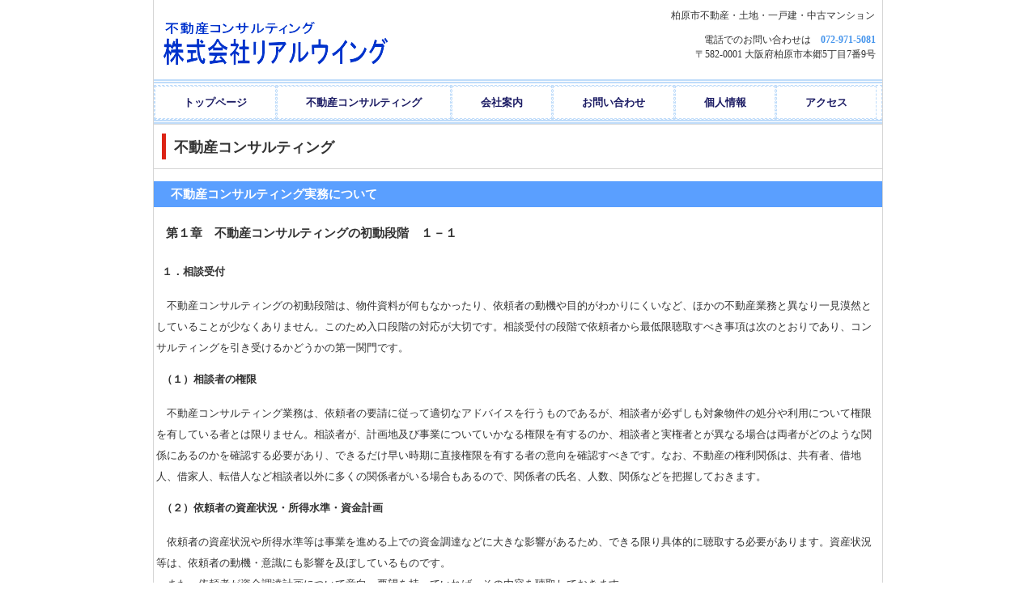

--- FILE ---
content_type: text/html
request_url: https://www.rwing.co.jp/realestate-consulting-syodoudankai1-1.html
body_size: 8318
content:
<!DOCTYPE html>
<html lang="ja">
<head>
<meta charset="UTF-8">
<meta name="viewport" content="width=device-width, initial-scale=1">
<meta name="keywords" content="不動産コンサルティング相談,不動産コンサルティング依頼">
<meta name="description" content="不動産コンサルティングの初動段階は入口段階の対応が大切です。相談受付の段階で最低限聴取すべき事項は、相談者の権限、依頼者の資産状況・所得水準・資産計画、依頼の動機・目的と背景、物件の概要です。詳しくは株式会社リアルウイングにご相談ください。">
<title>第1章　不動産コンサルティングの実務　相談者から最低限聴取すべき事項 | 株式会社リアルウイング　</title><!--[if lt IE 9]>
<script src="html5.js" type="text/javascript"></script>
<![endif]-->
<link rel="stylesheet" type="text/css" href="style.css">
<link rel="stylesheet" type="text/css" href="style1.css"></head>
<body class="basic2" id="hpb-sp-23-0003-06">
<div id="page" class="site">
<div id="main" class="site-main sp-part-top sp-main">
<div id="contenthead" class="sp-part-top sp-content-header">
<div id="sp-site-branding2-1" class="sp-part-top sp-site-branding2">
<h1 class="site-title sp-part-top sp-site-title" id=""><a href="index.html">株式会社リアルウイング　</a></h1>
<h2 class="site-description sp-part-top sp-catchphrase" id="">柏原市不動産・土地・一戸建・中古マンション</h2>
<div class="extra sp-part-top sp-site-branding-extra" id="sp-site-branding-extra-1">
<p class="paragraph" style="font-size : 1.2rem;">電話でのお問い合わせは　<a href="tel:0729715081"><b class="character" style="color : #4695ec;">072-971-5081</b></a><br>
〒582-0001 大阪府柏原市本郷5丁目7番9号<br></p></div></div>
<nav id="sp-site-navigation-1" class="navigation-main button-menu sp-part-top sp-site-navigation horizontal" role="navigation">
<h1 class="menu-toggle">メニュー</h1>
<div class="screen-reader-text skip-link"><a title="コンテンツへスキップ" href="#content">コンテンツへスキップ</a></div>
<ul id="menu-mainnav">
  <li class="menu-item"><a href="index.html">トップページ</a>
  <li class="menu-item"><a href="http://www.rwing.co.jp/realestate-consulting-jitsumu.html">不動産コンサルティング</a>
  <li class="menu-item"><a href="http://www.rwing.co.jp/company.html">会社案内</a>
  <li class="menu-item"><a href="https://ws.formzu.net/dist/S76783656/">お問い合わせ</a>
  <li class="menu-item"><a href="http://www.rwing.co.jp//privacy.html">個人情報</a>
  <li class="menu-item"><a href="http://www.rwing.co.jp/access.html">アクセス</a></ul></nav></div>
<div id="main-inner">
<div id="primary" class="content-area">
<div id="content" class="site-content sp-part-top sp-content page-custom635" role="main">
<header id="sp-page-title-38" class="entry-header sp-part-top sp-page-title">
<h1 class="entry-title">不動産コンサルティング　</h1></header>
<div id="sp-block-container-43" class="sp-part-top sp-block-container">
<h1 class="paragraph">不動産コンサルティング実務について</h1>
<h2 class="paragraph">第１章　不動産コンサルティングの初動段階　１－１</h2>
<h4 class="h4 paragraph">１．相談受付</h4>
<p class="paragraph">　不動産コンサルティングの初動段階は、物件資料が何もなかったり、依頼者の動機や目的がわかりにくいなど、ほかの不動産業務と異なり一見漠然としていることが少なくありません。このため入口段階の対応が大切です。相談受付の段階で依頼者から最低限聴取すべき事項は次のとおりであり、コンサルティングを引き受けるかどうかの第一関門です。<br></p>
<h4 class="h4 paragraph">（１）相談者の権限</h4>
<p class="paragraph">　不動産コンサルティング業務は、依頼者の要請に従って適切なアドバイスを行うものであるが、相談者が必ずしも対象物件の処分や利用について権限を有している者とは限りません。相談者が、計画地及び事業についていかなる権限を有するのか、相談者と実権者とが異なる場合は両者がどのような関係にあるのかを確認する必要があり、できるだけ早い時期に直接権限を有する者の意向を確認すべきです。なお、不動産の権利関係は、共有者、借地人、借家人、転借人など相談者以外に多くの関係者がいる場合もあるので、関係者の氏名、人数、関係などを把握しておきます。　</p>
<h4 class="h4 paragraph">（２）依頼者の資産状況・所得水準・資金計画</h4>
<p class="paragraph">　依頼者の資産状況や所得水準等は事業を進める上での資金調達などに大きな影響があるため、できる限り具体的に聴取する必要があります。資産状況等は、依頼者の動機・意識にも影響を及ぼしているものです。<br>
　また、依頼者が資金調達計画について意向・要望を持っていれば、その内容を聴取しておきます。</p>
<h4 class="h4 paragraph">（3） 依頼の動機・目的と背景</h4>
<p class="paragraph">　まず、未整理なままで語られることの多い依頼者の意向を整理しながら、その真意を把握することが大切です。<br>
　例えば、次の表は、相談受付の当初の段階における依頼者の意向です。<br></p><a style="display: block"><img id="sp-image-61" src="img/image957.jpg" class="sp-part-top sp-image"></a>
<p class="paragraph">　つまり、遊休地に対する固定資産税・都市計画税の支払いが経済的に負担となっており、この負担を緩和するために、遊休地を相応の収入が図れる月極駐車場にし、その収入を納税のための源資に充てたいという例です。この段階では背景について聴取できていません。<br>
　次の表は、依頼者の意識、将来に対する考え方、家族の状況等々について依頼者と話し合いをした後に整理した例です。ただし、背景・動機・目的の各項目には優先順位が必要であるが、ここでは省略しています。</p><a style="display: block"><img id="sp-image-62" src="img/image958.jpg" class="sp-part-top sp-image"></a>
<p class="paragraph">　すなわち、依頼者の意識や家族状況等から相談の「背景」を把握することによって、「動機・目的」共に複合的であることが理解でき、その解決策の一つとして「手段」が選定されます。当初の依頼者の意向は、将来の対策については先送りとし、当面のコスト負担緩和策に限定していたことになります。少なくとも総合的な検討は行われていません。</p>
<h4 class="h4 paragraph">（4） 物件の概要</h4>
<p class="paragraph">　依頼者から相談があった場合、対象地について、まず最低でも次の項目を聴取します。その際、手元の住宅地図を見ながら話を進めることで、状況把握の助けとなることが多いです。<br>
①　対象地の所在<br>
②　対象地の形状<br>
③　対象地の面積<br>
④　対象地の前面道路と高低差及び前面道路幅員</p>
<p class="paragraph"> </p>
<div id="sp-button-54" class="sp-part-top sp-button"><a href="realestate-consulting-syodoudankai1-2.html">第１章　不動産コンサルティングの衝動段階　１－２</a></div>
<p class="paragraph">　</p>
<p class="paragraph"> </p></div>
<div id="sp-button-55" class="sp-part-top sp-button"><a href="realestate-consulting-syodoudankai1-1.html" target="_self">RETURN TO TOP</a></div></div></div></div></div>
<footer id="colophon" class="site-footer sp-part-top sp-footer2" role="contentinfo">
<div id="colophon-inner" style="min-height: 100px" class="sp-part-top sp-footer-inner"></div></footer></div><script type="text/javascript" src="navigation.js"></script></body></html>

--- FILE ---
content_type: text/css
request_url: https://www.rwing.co.jp/style1.css
body_size: 202627
content:
.page-custom436#content #page-content > p{
  background-color : transparent;
}

.page-custom47#content #page-content > h3{
  background-color : #ddecff;
}

.page-custom47#content #page-content > p{
  background-color : transparent;
}

.page-custom48#content #page-content > h3{
  background-color : #ddecff;
}

.page-custom48#content #page-content > p{
  background-color : transparent;
}

.page-custom49#content #page-content > h3{
  background-color : #ddecff;
}

.page-custom49#content #page-content > p{
  background-color : transparent;
}

.page-custom534#content #page-content > h3{
  background-color : #ddecff;
}

.page-custom534#content #page-content > p{
  background-color : transparent;
}

.page-custom537#content #page-content > h3{
  background-color : #ddecff;
}

.page-custom537#content #page-content > p{
  background-color : transparent;
}

.page-custom58#content #page-content > h3{
  background-color : #ddecff;
}

.page-custom58#content #page-content > p{
  background-color : transparent;
}

.page-custom59#content #page-content > h3{
  background-color : #ddecff;
}

.page-custom59#content #page-content > p{
  background-color : transparent;
}

.page-custom635#content #page-content > h3{
  background-color : #ddecff;
}

.page-custom635#content #page-content > p{
  background-color : transparent;
}

.page-custom638#content #page-content > h3{
  background-color : #ddecff;
}

.page-custom638#content #page-content > p{
  background-color : transparent;
}

.page-custom639#content #page-content > h3{
  background-color : #ddecff;
}

.page-custom639#content #page-content > p{
  background-color : transparent;
}

.page-custom69#content #page-content > h3{
  background-color : #ddecff;
}

.page-custom69#content #page-content > p{
  background-color : transparent;
}

.page-custom70#content #page-content > h3{
  background-color : #ddecff;
}

.page-custom70#content #page-content > p{
  background-color : transparent;
}

.page-custom736#content #page-content > h3{
  background-color : #ddecff;
}

.page-custom736#content #page-content > p{
  background-color : transparent;
}

.page-custom739#content #page-content > h3{
  background-color : #ddecff;
}

.page-custom739#content #page-content > p{
  background-color : transparent;
}

.page-custom75#content #page-content > h3{
  background-color : #ddecff;
}

.page-custom75#content #page-content > p{
  background-color : transparent;
}

.page-custom80#content #page-content > h3{
  background-color : #ddecff;
}

.page-custom80#content #page-content > p{
  background-color : transparent;
}

.page-custom837#content #page-content > h3{
  background-color : #ddecff;
}

.page-custom837#content #page-content > p{
  background-color : transparent;
}

.page-custom840#content #page-content > h3{
  background-color : #ddecff;
}

.page-custom840#content #page-content > p{
  background-color : transparent;
}

.page-custom85#content #page-content > h3{
  background-color : #ddecff;
}

.page-custom85#content #page-content > p{
  background-color : transparent;
}

.page-custom86#content #page-content > h3{
  background-color : #ddecff;
}

.page-custom86#content #page-content > p{
  background-color : transparent;
}

.page-custom87#content #page-content > h3{
  background-color : #ddecff;
}

.page-custom87#content #page-content > p{
  background-color : transparent;
}

.page-custom92#content #page-content > h2{
  background-color : #ffeeb9;
  border-top-left-radius : 0px 0px;
  border-top-right-radius : 0px 0px;
  border-bottom-right-radius : 0px 0px;
  border-bottom-left-radius : 0px 0px;
}

.page-custom92#content #page-content > h3{
  background-color : #d8f0ae;
}

.page-custom92#content #page-content > h4{
  font-size : 1.4rem;
  font-family : "ＭＳ Ｐゴシック";
  font-weight : bold;
  color : #000000;
  background-color : #c4e985;
}

.page-custom938#content #page-content > h3{
  background-color : #ddecff;
}

.page-custom938#content #page-content > p{
  background-color : transparent;
}

.page-custom94#content #page-content > h3{
  background-color : #ddecff;
}

.page-custom94#content #page-content > p{
  background-color : transparent;
}

.page-custom96#content #page-content > h3{
  background-color : #ddecff;
}

.page-custom96#content #page-content > p{
  background-color : transparent;
}

.page-custom97#content #page-content > h3{
  background-color : #ddecff;
}

.page-custom97#content #page-content > p{
  background-color : transparent;
}

.page-privacy#content #page-content{
  font-family : "ＭＳ Ｐゴシック";
}

.page-privacy#content #page-content > blockquote{
  font-family : "ＭＳ Ｐゴシック";
}

.page-privacy#content #page-content > h1{
  font-family : "ＭＳ Ｐゴシック";
}

.page-privacy#content #page-content > h2{
  font-family : "ＭＳ Ｐゴシック";
}

.page-privacy#content #page-content > h3{
  font-family : "ＭＳ Ｐゴシック";
  background-color : #a0d5f3;
}

.page-privacy#content #page-content > h4{
  font-family : "ＭＳ Ｐゴシック";
}

.page-privacy#content #page-content > h5{
  font-family : "ＭＳ Ｐゴシック";
}

.page-privacy#content #page-content > h6{
  font-family : "ＭＳ Ｐゴシック";
}

.page-privacy#content #page-content > p{
  font-family : "ＭＳ Ｐゴシック";
}

.page-privacy#content #page-content > p.copyright{
  font-family : "ＭＳ Ｐゴシック";
}

.page-privacy#content #page-content > p.large{
  font-family : "ＭＳ Ｐゴシック";
}

.page-toppage#content #page-content{
  font-size : 1.2rem;
  font-family : "ＭＳ Ｐゴシック";
}

.page-toppage#content #page-content > p{
  font-size : 1.2rem;
  font-family : "ＭＳ Ｐゴシック";
}

.page-toppage#content #page-content > p.indent{
  font-size : 1.3rem;
  font-family : "ＭＳ Ｐゴシック";
}

#sp-block-container-1 > h3{
  font-size : 1.5rem;
  font-family : "ＭＳ Ｐゴシック";
  font-weight : bold;
  color : #1c1c64;
  background-color : #d0eaf9;
  border-top-width : 1px;
  border-left-width : 0px;
  border-right-width : 0px;
  border-bottom-width : 1px;
  border-top-style : outset;
  border-left-style : none;
  border-right-style : none;
  border-bottom-style : solid;
  border-top-color : #a2a2a2;
  border-left-color : #000000;
  border-right-color : #000000;
  border-bottom-color : #d5d5d5;
}

#sp-block-container-10 > p{
  font-size : 1.3rem;
  font-family : "ＭＳ Ｐゴシック";
  font-weight : bold;
  color : #ff00ff;
}

#sp-block-container-11{
  font-size : 1.6rem;
}

#sp-block-container-11 > .paragraph a:visited{
  color : #2823f5;
}

#sp-block-container-11 > .paragraph a:hover{
  color : #03ddfc;
}

#sp-block-container-11 > h3{
  font-size : 1.5rem;
  font-family : "ヒラギノ角ゴシック体";
  font-weight : normal;
}

#sp-block-container-11 > p{
  font-size : 1.5rem;
  font-family : "ＭＳ Ｐゴシック";
  color : #333333;
  border-top-width : 3px;
  border-left-width : 3px;
  border-right-width : 3px;
  border-bottom-width : 3px;
  border-top-style : dotted;
  border-left-style : dotted;
  border-right-style : dotted;
  border-bottom-style : dotted;
  border-top-color : #8ac6e1;
  border-left-color : #8ac6e1;
  border-right-color : #8ac6e1;
  border-bottom-color : #8ac6e1;
}

#sp-block-container-12 > .paragraph a{
  font-size : 1.5rem;
  font-family : "ＭＳ Ｐゴシック";
  font-weight : bold;
  color : #2823f5;
  text-decoration : underline;
}

#sp-block-container-12 > .paragraph a:visited{
  font-size : 1.5rem;
  font-family : "ＭＳ Ｐゴシック";
  color : #e81d94;
}

#sp-block-container-12 > .paragraph a:hover{
  font-size : 1.5rem;
  font-family : "ＭＳ Ｐゴシック";
  font-weight : bold;
  color : #03ddfc;
}

#sp-block-container-12 > p{
  font-size : 1.5rem;
  font-family : "ＭＳ Ｐゴシック";
  color : #515151;
  border-top-width : 3px;
  border-left-width : 3px;
  border-right-width : 3px;
  border-bottom-width : 3px;
  border-top-style : dotted;
  border-left-style : dotted;
  border-right-style : dotted;
  border-bottom-style : dotted;
  border-top-color : #00d6b7;
  border-left-color : #00d6b7;
  border-right-color : #00d6b7;
  border-bottom-color : #00d6b7;
  border-top-left-radius : 60px 60px;
  border-top-right-radius : 60px 60px;
  border-bottom-right-radius : 60px 60px;
  border-bottom-left-radius : 60px 60px;
}

#sp-block-container-13 > .paragraph a{
  font-size : 1.5rem;
  font-family : "ＭＳ Ｐゴシック";
  font-weight : bold;
  color : #2823f5;
  text-decoration : underline;
}

#sp-block-container-13 > .paragraph a:visited{
  font-size : 1.5rem;
  font-family : "ＭＳ Ｐゴシック";
  font-weight : bold;
  color : #e81d94;
}

#sp-block-container-13 > .paragraph a:hover{
  font-size : 1.5rem;
  font-family : "ＭＳ Ｐゴシック";
  font-weight : bold;
  color : #03ddfc;
  text-decoration : underline;
}

#sp-block-container-13 > p{
  font-size : 1.5rem;
  font-family : "ＭＳ Ｐゴシック";
  color : #515151;
  border-top-width : 3px;
  border-left-width : 3px;
  border-right-width : 3px;
  border-bottom-width : 3px;
  border-top-style : dotted;
  border-left-style : dotted;
  border-right-style : dotted;
  border-bottom-style : dotted;
  border-top-color : #ffd251;
  border-left-color : #ffd251;
  border-right-color : #ffd251;
  border-bottom-color : #ffd251;
  border-top-left-radius : 60px 60px;
  border-top-right-radius : 60px 60px;
  border-bottom-right-radius : 60px 60px;
  border-bottom-left-radius : 60px 60px;
}

#sp-block-container-14 > .paragraph a{
  font-size : 1.5rem;
  font-family : "ＭＳ Ｐゴシック";
  font-weight : bold;
  color : #2823f5;
  text-decoration : underline;
}

#sp-block-container-14 > .paragraph a:visited{
  font-size : 1.5rem;
  font-family : "ＭＳ Ｐゴシック";
  font-weight : bold;
  color : #e81d94;
}

#sp-block-container-14 > .paragraph a:hover{
  font-size : 1.5rem;
  font-family : "ＭＳ Ｐゴシック";
  font-weight : bold;
  color : #03ddfc;
  text-decoration : underline;
}

#sp-block-container-14 > p{
  font-size : 1.5rem;
  font-family : "ＭＳ Ｐゴシック";
  color : #515151;
  border-top-width : 3px;
  border-left-width : 3px;
  border-right-width : 3px;
  border-bottom-width : 3px;
  border-top-style : dotted;
  border-left-style : dotted;
  border-right-style : dotted;
  border-bottom-style : dotted;
  border-top-color : #00996b;
  border-left-color : #00996b;
  border-right-color : #00996b;
  border-bottom-color : #00996b;
  border-top-left-radius : 60px 60px;
  border-top-right-radius : 60px 60px;
  border-bottom-right-radius : 60px 60px;
  border-bottom-left-radius : 60px 60px;
}

#sp-block-container-15 > .paragraph a{
  font-size : 1.5rem;
  font-family : "ＭＳ Ｐゴシック";
  font-weight : bold;
  color : #2823f5;
  text-decoration : underline;
}

#sp-block-container-15 > .paragraph a:visited{
  font-size : 1.5rem;
  font-family : "ＭＳ Ｐゴシック";
  font-weight : bold;
  color : #e81d94;
}

#sp-block-container-15 > .paragraph a:hover{
  font-size : 1.5rem;
  font-family : "ＭＳ Ｐゴシック";
  font-weight : bold;
  color : #03ddfc;
  text-decoration : underline;
}

#sp-block-container-15 > p{
  font-size : 1.5rem;
  font-family : "ＭＳ Ｐゴシック";
  color : #515151;
  border-top-width : 3px;
  border-left-width : 3px;
  border-right-width : 3px;
  border-bottom-width : 3px;
  border-top-style : dotted;
  border-left-style : dotted;
  border-right-style : dotted;
  border-bottom-style : dotted;
  border-top-color : #998dad;
  border-left-color : #998dad;
  border-right-color : #998dad;
  border-bottom-color : #998dad;
  border-top-left-radius : 60px 60px;
  border-top-right-radius : 60px 60px;
  border-bottom-right-radius : 60px 60px;
  border-bottom-left-radius : 60px 60px;
}

#sp-block-container-16 > p{
  font-size : 1.3rem;
  font-family : "ＭＳ Ｐゴシック";
  font-weight : bold;
  color : #ff00ff;
}

#sp-block-container-17 > p{
  font-size : 1.3rem;
  font-family : "ＭＳ Ｐゴシック";
  font-weight : bold;
  color : #ff00ff;
}

#sp-block-container-18 > p{
  font-size : 1.3rem;
  font-family : "ＭＳ Ｐゴシック";
  font-weight : bold;
  color : #ff00ff;
}

#sp-block-container-19 > p{
  font-size : 1.3rem;
  font-family : "ＭＳ Ｐゴシック";
  font-weight : bold;
  color : #ff00ff;
}

#sp-block-container-20 > p{
  font-size : 1.3rem;
  font-family : "ＭＳ Ｐゴシック";
  font-weight : bold;
  color : #ff00ff;
}

#sp-block-container-21 > p{
  font-size : 1.3rem;
  font-family : "ＭＳ Ｐゴシック";
  font-weight : bold;
  color : #ff00ff;
}

#sp-block-container-22 > p{
  font-size : 1.3rem;
  font-family : "ＭＳ Ｐゴシック";
  font-weight : bold;
  color : #ff00ff;
}

#sp-block-container-23 > p{
  font-size : 1.3rem;
  font-family : "ＭＳ Ｐゴシック";
  font-weight : bold;
  color : #ff00ff;
}

#sp-block-container-24 > p{
  font-size : 1.3rem;
  font-family : "ＭＳ Ｐゴシック";
  font-weight : bold;
  color : #ff00ff;
}

#sp-block-container-25 > p{
  font-size : 1.3rem;
  font-family : "ＭＳ Ｐゴシック";
  font-weight : bold;
  color : #ff00ff;
}

#sp-block-container-26 > p{
  font-size : 1.3rem;
  font-family : "ＭＳ Ｐゴシック";
  font-weight : bold;
  color : #ff00ff;
}

#sp-block-container-27 > p{
  font-size : 1.3rem;
  font-family : "ＭＳ Ｐゴシック";
  font-weight : bold;
  color : #ff00ff;
}

#sp-block-container-28 > p{
  font-size : 1.3rem;
  font-family : "ＭＳ Ｐゴシック";
  font-weight : bold;
  color : #ff00ff;
}

#sp-block-container-29 > p{
  font-size : 1.3rem;
  font-family : "ＭＳ Ｐゴシック";
  font-weight : bold;
  color : #ff00ff;
}

#sp-block-container-3{
  font-size : 1.2rem;
  font-family : "ＭＳ Ｐゴシック";
}

#sp-block-container-3 > h3{
  font-size : 1.6rem;
  font-family : "ＭＳ Ｐゴシック";
  color : #333333;
}

#sp-block-container-3 > h4{
  font-size : 1.5rem;
  font-family : "ＭＳ Ｐゴシック";
  color : #06062f;
}

#sp-block-container-30 > p{
  font-size : 1.3rem;
  font-family : "ＭＳ Ｐゴシック";
  font-weight : bold;
  color : #ff00ff;
}

#sp-block-container-31 > p{
  font-size : 1.3rem;
  font-family : "ＭＳ Ｐゴシック";
  font-weight : bold;
  color : #ff00ff;
}

#sp-block-container-33 > .paragraph a{
  font-size : 1.2rem;
  font-family : "ＭＳ Ｐゴシック";
  font-weight : bold;
  color : #2823f5;
}

#sp-block-container-33 > .paragraph a:visited{
  font-family : "ＭＳ Ｐゴシック";
  font-weight : bold;
  color : #e81d94;
}

#sp-block-container-33 > .paragraph a:hover{
  font-size : 1.2rem;
  font-family : "ＭＳ Ｐゴシック", "ＭＳ Ｐ明朝";
  color : #03ddfc;
}

#sp-block-container-33 > h4{
  font-size : 1.5rem;
  font-family : "ＭＳ Ｐゴシック";
  font-weight : bold;
  color : #333333;
  background-color : #ddecff;
}

#sp-block-container-34 > .paragraph a{
  font-size : 1.2rem;
  font-family : "ＭＳ Ｐゴシック";
  font-weight : bold;
  color : #2823f5;
}

#sp-block-container-34 > .paragraph a:visited{
  font-size : 1.2rem;
  font-family : "ＭＳ Ｐゴシック";
  font-weight : bold;
  color : #e81d94;
}

#sp-block-container-34 > .paragraph a:hover{
  font-size : 1.2rem;
  font-family : "ＭＳ Ｐゴシック";
  font-weight : bold;
  color : #03ddfc;
  text-decoration : none;
}

#sp-block-container-34 > h1{
  font-size : 1.6rem;
  font-family : "ＭＳ Ｐゴシック";
  font-weight : bold;
  color : #ffffff;
  background-color : #5a9fff;
}

#sp-block-container-34 > h2{
  font-size : 1.3rem;
  font-family : "ＭＳ Ｐゴシック";
}

#sp-block-container-35 > .paragraph a{
  font-size : 1.2rem;
  font-family : "ＭＳ Ｐゴシック";
  font-weight : bold;
  color : #2823f5;
  text-decoration : underline;
}

#sp-block-container-35 > .paragraph a:visited{
  font-size : 1.2rem;
  font-family : "ＭＳ Ｐゴシック";
  font-weight : bold;
  color : #e81d94;
  text-decoration : underline;
}

#sp-block-container-35 > .paragraph a:hover{
  font-size : 1.2rem;
  font-family : "ＭＳ Ｐゴシック";
  font-weight : bold;
  color : #03ddfc;
}

#sp-block-container-35 > h1{
  font-size : 1.6rem;
  font-family : "ＭＳ Ｐゴシック";
  font-weight : bold;
  color : #ffffff;
  background-color : #5a9fff;
}

#sp-block-container-35 > h2{
  font-size : 1.3rem;
  font-family : "ＭＳ Ｐゴシック";
}

#sp-block-container-36 > h1{
  font-size : 1.5rem;
  font-family : "ＭＳ Ｐゴシック";
  font-weight : bold;
  line-height : 10px;
  color : #ffffff;
  background-color : #5a9fff;
}

#sp-block-container-36 > h2{
  font-size : 1.3rem;
  font-family : "ＭＳ Ｐゴシック";
  border-top-width : 0px;
  border-left-width : 0px;
  border-right-width : 0px;
  border-bottom-width : 2px;
  border-top-style : none;
  border-left-style : none;
  border-right-style : none;
  border-bottom-style : none;
  border-top-color : #000000;
  border-left-color : #000000;
  border-right-color : #000000;
  border-bottom-color : #333333;
}

#sp-block-container-37 > h1{
  font-size : 1.5rem;
  font-family : "ＭＳ Ｐゴシック";
  font-weight : bold;
  line-height : 10px;
  color : #ffffff;
  background-color : #5a9fff;
}

#sp-block-container-37 > h2{
  font-size : 1.5rem;
  font-family : "ＭＳ Ｐゴシック";
  border-top-width : 0px;
  border-left-width : 0px;
  border-right-width : 0px;
  border-bottom-width : 2px;
  border-top-style : none;
  border-left-style : none;
  border-right-style : none;
  border-bottom-style : none;
  border-top-color : #000000;
  border-left-color : #000000;
  border-right-color : #000000;
  border-bottom-color : #333333;
}

#sp-block-container-38 > h1{
  font-size : 1.5rem;
  font-family : "ＭＳ Ｐゴシック";
  font-weight : bold;
  line-height : 10px;
  color : #ffffff;
  background-color : #5a9fff;
}

#sp-block-container-38 > h2{
  font-size : 1.5rem;
  font-family : "ＭＳ Ｐゴシック";
  border-top-width : 0px;
  border-left-width : 0px;
  border-right-width : 0px;
  border-bottom-width : 2px;
  border-top-style : none;
  border-left-style : none;
  border-right-style : none;
  border-bottom-style : none;
  border-top-color : #000000;
  border-left-color : #000000;
  border-right-color : #000000;
  border-bottom-color : #333333;
}

#sp-block-container-39 > h1{
  font-size : 1.5rem;
  font-family : "ＭＳ Ｐゴシック";
  font-weight : bold;
  line-height : 10px;
  color : #ffffff;
  background-color : #5a9fff;
}

#sp-block-container-39 > h2{
  font-size : 1.5rem;
  font-family : "ＭＳ Ｐゴシック";
  border-top-width : 0px;
  border-left-width : 0px;
  border-right-width : 0px;
  border-bottom-width : 2px;
  border-top-style : none;
  border-left-style : none;
  border-right-style : none;
  border-bottom-style : none;
  border-top-color : #000000;
  border-left-color : #000000;
  border-right-color : #000000;
  border-bottom-color : #333333;
}

#sp-block-container-4{
  font-size : 1.6rem;
}

#sp-block-container-4 > .paragraph a:visited{
  color : #2823f5;
}

#sp-block-container-4 > .paragraph a:hover{
  color : #03ddfc;
}

#sp-block-container-4 > h3{
  font-size : 1.5rem;
  font-family : "ヒラギノ角ゴシック体";
  font-weight : normal;
}

#sp-block-container-4 > p{
  font-size : 1.5rem;
  font-family : "ＭＳ Ｐゴシック";
  color : #333333;
  border-top-width : 3px;
  border-left-width : 3px;
  border-right-width : 3px;
  border-bottom-width : 3px;
  border-top-style : dotted;
  border-left-style : dotted;
  border-right-style : dotted;
  border-bottom-style : dotted;
  border-top-color : #8ac6e1;
  border-left-color : #8ac6e1;
  border-right-color : #8ac6e1;
  border-bottom-color : #8ac6e1;
  border-top-left-radius : 100px 100px;
  border-top-right-radius : 100px 100px;
  border-bottom-right-radius : 100px 100px;
  border-bottom-left-radius : 100px 100px;
}

#sp-block-container-40 > h1{
  font-size : 1.5rem;
  font-family : "ＭＳ Ｐゴシック";
  font-weight : bold;
  line-height : 10px;
  color : #ffffff;
  background-color : #5a9fff;
}

#sp-block-container-40 > h2{
  font-size : 1.5rem;
  font-family : "ＭＳ Ｐゴシック";
  border-top-width : 0px;
  border-left-width : 0px;
  border-right-width : 0px;
  border-bottom-width : 2px;
  border-top-style : none;
  border-left-style : none;
  border-right-style : none;
  border-bottom-style : none;
  border-top-color : #000000;
  border-left-color : #000000;
  border-right-color : #000000;
  border-bottom-color : #333333;
}

#sp-block-container-41 > .paragraph a{
  font-size : 1.2rem;
  font-family : "ＭＳ Ｐゴシック";
  font-weight : bold;
  color : #2d2d9f;
  text-decoration : underline;
}

#sp-block-container-41 > .paragraph a:visited{
  font-size : 1.2rem;
  font-family : "ＭＳ Ｐゴシック";
  font-weight : bold;
  color : #e81d94;
  text-decoration : underline;
}

#sp-block-container-41 > .paragraph a:hover{
  font-size : 1.2rem;
  font-family : "ＭＳ Ｐゴシック";
  font-weight : bold;
  color : #03ddfc;
}

#sp-block-container-41 > h1{
  font-size : 1.5rem;
  font-family : "ＭＳ Ｐゴシック";
  font-weight : bold;
  line-height : 10px;
  color : #ffffff;
  background-color : #5a9fff;
}

#sp-block-container-41 > h2{
  font-size : 1.5rem;
  font-family : "ＭＳ Ｐゴシック";
  border-top-width : 0px;
  border-left-width : 0px;
  border-right-width : 0px;
  border-bottom-width : 2px;
  border-top-style : none;
  border-left-style : none;
  border-right-style : none;
  border-bottom-style : none;
  border-top-color : #000000;
  border-left-color : #000000;
  border-right-color : #000000;
  border-bottom-color : #333333;
}

#sp-block-container-42 > h1{
  font-size : 1.5rem;
  font-family : "ＭＳ Ｐゴシック";
  font-weight : bold;
  line-height : 10px;
  color : #ffffff;
  background-color : #5a9fff;
}

#sp-block-container-42 > h2{
  font-size : 1.5rem;
  font-family : "ＭＳ Ｐゴシック";
  border-top-width : 0px;
  border-left-width : 0px;
  border-right-width : 0px;
  border-bottom-width : 2px;
  border-top-style : none;
  border-left-style : none;
  border-right-style : none;
  border-bottom-style : none;
  border-top-color : #000000;
  border-left-color : #000000;
  border-right-color : #000000;
  border-bottom-color : #333333;
}

#sp-block-container-43 > .paragraph a:visited{
  color : #2823f5;
}

#sp-block-container-43 > .paragraph a:hover{
  color : #03ddfc;
}

#sp-block-container-43 > h1{
  font-size : 1.5rem;
  font-family : "ＭＳ Ｐゴシック";
  font-weight : bold;
  line-height : 10px;
  color : #ffffff;
  background-color : #5a9fff;
}

#sp-block-container-43 > h2{
  font-size : 1.5rem;
  font-family : "ＭＳ Ｐゴシック";
  border-top-width : 0px;
  border-left-width : 0px;
  border-right-width : 0px;
  border-bottom-width : 2px;
  border-top-style : none;
  border-left-style : none;
  border-right-style : none;
  border-bottom-style : none;
  border-top-color : #000000;
  border-left-color : #000000;
  border-right-color : #000000;
  border-bottom-color : #333333;
}

#sp-block-container-43 > h3{
  font-size : 1.3rem;
  font-family : "ＭＳ Ｐゴシック";
  font-weight : bold;
  color : #333333;
}

#sp-block-container-43 > h4{
  font-size : 1.3rem;
  font-family : "ＭＳ Ｐゴシック";
  font-weight : bold;
  color : #333333;
}

#sp-block-container-44 > .paragraph a{
  font-size : 1.2rem;
  font-family : "ＭＳ Ｐゴシック";
  font-weight : bold;
  color : #2823f5;
  text-decoration : underline;
}

#sp-block-container-44 > .paragraph a:visited{
  font-size : 1.2rem;
  font-family : "ＭＳ Ｐゴシック";
  font-weight : bold;
  color : #e81d94;
  text-decoration : underline;
}

#sp-block-container-44 > .paragraph a:hover{
  font-size : 1.2rem;
  font-family : "ＭＳ Ｐゴシック";
  font-weight : bold;
  color : #03ddfc;
}

#sp-block-container-44 > h1{
  font-size : 1.5rem;
  font-family : "ＭＳ Ｐゴシック";
  font-weight : bold;
  line-height : 10px;
  color : #ffffff;
  background-color : #5a9fff;
}

#sp-block-container-44 > h2{
  font-size : 1.5rem;
  font-family : "ＭＳ Ｐゴシック";
  border-top-width : 0px;
  border-left-width : 0px;
  border-right-width : 0px;
  border-bottom-width : 2px;
  border-top-style : none;
  border-left-style : none;
  border-right-style : none;
  border-bottom-style : none;
  border-top-color : #000000;
  border-left-color : #000000;
  border-right-color : #000000;
  border-bottom-color : #333333;
}

#sp-block-container-44 > h3{
  font-weight : bold;
  color : #4b4bcd;
  border-top-width : 0px;
  border-left-width : 0px;
  border-right-width : 0px;
  border-bottom-width : 1px;
  border-top-style : none;
  border-left-style : none;
  border-right-style : none;
  border-bottom-style : none;
  border-top-color : #000000;
  border-left-color : #000000;
  border-right-color : #000000;
  border-bottom-color : #333333;
}

#sp-block-container-45 > h1{
  font-size : 1.5rem;
  font-family : "ＭＳ Ｐゴシック";
  font-weight : bold;
  line-height : 10px;
  color : #ffffff;
  background-color : #5a9fff;
}

#sp-block-container-45 > h2{
  font-size : 1.5rem;
  font-family : "ＭＳ Ｐゴシック";
  color : #000000;
  border-top-width : 0px;
  border-left-width : 0px;
  border-right-width : 0px;
  border-bottom-width : 2px;
  border-top-style : none;
  border-left-style : none;
  border-right-style : none;
  border-bottom-style : none;
  border-top-color : #000000;
  border-left-color : #000000;
  border-right-color : #000000;
  border-bottom-color : #333333;
}

#sp-block-container-46 > h1{
  font-size : 1.5rem;
  font-family : "ＭＳ Ｐゴシック";
  font-weight : bold;
  line-height : 10px;
  color : #ffffff;
  background-color : #5a9fff;
}

#sp-block-container-46 > h2{
  font-size : 1.5rem;
  font-family : "ＭＳ Ｐゴシック";
  color : #000000;
  border-top-width : 0px;
  border-left-width : 0px;
  border-right-width : 0px;
  border-bottom-width : 2px;
  border-top-style : none;
  border-left-style : none;
  border-right-style : none;
  border-bottom-style : none;
  border-top-color : #000000;
  border-left-color : #000000;
  border-right-color : #000000;
  border-bottom-color : #333333;
}

#sp-block-container-47 > h1{
  font-size : 1.5rem;
  font-family : "ＭＳ Ｐゴシック";
  font-weight : bold;
  line-height : 10px;
  color : #ffffff;
  background-color : #5a9fff;
}

#sp-block-container-47 > h2{
  font-size : 1.5rem;
  font-family : "ＭＳ Ｐゴシック";
  border-top-width : 0px;
  border-left-width : 0px;
  border-right-width : 0px;
  border-bottom-width : 2px;
  border-top-style : none;
  border-left-style : none;
  border-right-style : none;
  border-bottom-style : none;
  border-top-color : #000000;
  border-left-color : #000000;
  border-right-color : #000000;
  border-bottom-color : #333333;
}

#sp-block-container-48 > h1{
  font-size : 1.5rem;
  font-family : "ＭＳ Ｐゴシック";
  font-weight : bold;
  line-height : 10px;
  color : #ffffff;
  background-color : #5a9fff;
}

#sp-block-container-48 > h2{
  font-size : 1.5rem;
  font-family : "ＭＳ Ｐゴシック";
  border-top-width : 0px;
  border-left-width : 0px;
  border-right-width : 0px;
  border-bottom-width : 2px;
  border-top-style : none;
  border-left-style : none;
  border-right-style : none;
  border-bottom-style : none;
  border-top-color : #000000;
  border-left-color : #000000;
  border-right-color : #000000;
  border-bottom-color : #333333;
}

#sp-block-container-49 > .paragraph a{
  font-size : 1.2rem;
  font-family : "ＭＳ Ｐゴシック";
  font-weight : bold;
  color : #2823f5;
  text-decoration : underline;
}

#sp-block-container-49 > .paragraph a:visited{
  font-size : 1.2rem;
  font-family : "ＭＳ Ｐゴシック";
  font-weight : bold;
  color : #e81d94;
  text-decoration : underline;
}

#sp-block-container-49 > .paragraph a:hover{
  font-size : 1.2rem;
  font-family : "ＭＳ Ｐゴシック";
  font-weight : bold;
  color : #03ddfc;
}

#sp-block-container-49 > h1{
  font-size : 1.5rem;
  font-family : "ＭＳ Ｐゴシック";
  font-weight : bold;
  line-height : 10px;
  color : #ffffff;
  background-color : #5a9fff;
}

#sp-block-container-49 > h2{
  font-size : 1.5rem;
  font-family : "ＭＳ Ｐゴシック";
  border-top-width : 0px;
  border-left-width : 0px;
  border-right-width : 0px;
  border-bottom-width : 2px;
  border-top-style : none;
  border-left-style : none;
  border-right-style : none;
  border-bottom-style : none;
  border-top-color : #000000;
  border-left-color : #000000;
  border-right-color : #000000;
  border-bottom-color : #333333;
}

#sp-block-container-5{
  border-top-left-radius : 100px 100px;
  border-top-right-radius : 100px 100px;
  border-bottom-right-radius : 100px 100px;
  border-bottom-left-radius : 100px 100px;
}

#sp-block-container-5 > .paragraph a{
  font-size : 1.5rem;
  font-family : "ＭＳ Ｐゴシック";
  font-weight : bold;
  color : #2823f5;
  text-decoration : underline;
}

#sp-block-container-5 > .paragraph a:visited{
  font-size : 1.5rem;
  font-family : "ＭＳ Ｐゴシック";
  color : #e81d94;
}

#sp-block-container-5 > .paragraph a:hover{
  font-size : 1.5rem;
  font-family : "ＭＳ Ｐゴシック";
  font-weight : bold;
  color : #03ddfc;
}

#sp-block-container-5 > p{
  font-size : 1.5rem;
  font-family : "ＭＳ Ｐゴシック";
  color : #515151;
  border-top-width : 3px;
  border-left-width : 3px;
  border-right-width : 3px;
  border-bottom-width : 3px;
  border-top-style : dotted;
  border-left-style : dotted;
  border-right-style : dotted;
  border-bottom-style : dotted;
  border-top-color : #4edae1;
  border-left-color : #4edae1;
  border-right-color : #4edae1;
  border-bottom-color : #4edae1;
  border-top-left-radius : 60px 60px;
  border-top-right-radius : 60px 60px;
  border-bottom-right-radius : 60px 60px;
  border-bottom-left-radius : 60px 60px;
}

#sp-block-container-50 > h1{
  font-size : 1.5rem;
  font-family : "ＭＳ Ｐゴシック";
  font-weight : bold;
  line-height : 10px;
  color : #ffffff;
  background-color : #5a9fff;
}

#sp-block-container-50 > h2{
  font-size : 1.5rem;
  font-family : "ＭＳ Ｐゴシック";
  border-top-width : 0px;
  border-left-width : 0px;
  border-right-width : 0px;
  border-bottom-width : 2px;
  border-top-style : none;
  border-left-style : none;
  border-right-style : none;
  border-bottom-style : none;
  border-top-color : #000000;
  border-left-color : #000000;
  border-right-color : #000000;
  border-bottom-color : #333333;
}

#sp-block-container-51 > h1{
  font-size : 1.5rem;
  font-family : "ＭＳ Ｐゴシック";
  font-weight : bold;
  line-height : 10px;
  color : #ffffff;
  background-color : #5a9fff;
}

#sp-block-container-51 > h2{
  font-size : 1.5rem;
  font-family : "ＭＳ Ｐゴシック";
  border-top-width : 0px;
  border-left-width : 0px;
  border-right-width : 0px;
  border-bottom-width : 2px;
  border-top-style : none;
  border-left-style : none;
  border-right-style : none;
  border-bottom-style : none;
  border-top-color : #000000;
  border-left-color : #000000;
  border-right-color : #000000;
  border-bottom-color : #333333;
}

#sp-block-container-52 > h1{
  font-size : 1.5rem;
  font-family : "ＭＳ Ｐゴシック";
  font-weight : bold;
  line-height : 10px;
  color : #ffffff;
  background-color : #5a9fff;
}

#sp-block-container-52 > h2{
  font-size : 1.5rem;
  font-family : "ＭＳ Ｐゴシック";
  border-top-width : 0px;
  border-left-width : 0px;
  border-right-width : 0px;
  border-bottom-width : 2px;
  border-top-style : none;
  border-left-style : none;
  border-right-style : none;
  border-bottom-style : none;
  border-top-color : #000000;
  border-left-color : #000000;
  border-right-color : #000000;
  border-bottom-color : #333333;
}

#sp-block-container-53 > h1{
  font-size : 1.5rem;
  font-family : "ＭＳ Ｐゴシック";
  font-weight : bold;
  line-height : 10px;
  color : #ffffff;
  background-color : #5a9fff;
}

#sp-block-container-53 > h2{
  font-size : 1.5rem;
  font-family : "ＭＳ Ｐゴシック";
  border-top-width : 0px;
  border-left-width : 0px;
  border-right-width : 0px;
  border-bottom-width : 2px;
  border-top-style : none;
  border-left-style : none;
  border-right-style : none;
  border-bottom-style : none;
  border-top-color : #000000;
  border-left-color : #000000;
  border-right-color : #000000;
  border-bottom-color : #333333;
}

#sp-block-container-54 > h1{
  font-size : 1.5rem;
  font-family : "ＭＳ Ｐゴシック";
  font-weight : bold;
  line-height : 10px;
  color : #ffffff;
  background-color : #5a9fff;
}

#sp-block-container-54 > h2{
  font-size : 1.5rem;
  font-family : "ＭＳ Ｐゴシック";
  border-top-width : 0px;
  border-left-width : 0px;
  border-right-width : 0px;
  border-bottom-width : 2px;
  border-top-style : none;
  border-left-style : none;
  border-right-style : none;
  border-bottom-style : none;
  border-top-color : #000000;
  border-left-color : #000000;
  border-right-color : #000000;
  border-bottom-color : #333333;
}

#sp-block-container-55 > h1{
  font-size : 1.5rem;
  font-family : "ＭＳ Ｐゴシック";
  font-weight : bold;
  line-height : 10px;
  color : #ffffff;
  background-color : #5a9fff;
}

#sp-block-container-55 > h2{
  font-size : 1.5rem;
  font-family : "ＭＳ Ｐゴシック";
  border-top-width : 0px;
  border-left-width : 0px;
  border-right-width : 0px;
  border-bottom-width : 2px;
  border-top-style : none;
  border-left-style : none;
  border-right-style : none;
  border-bottom-style : none;
  border-top-color : #000000;
  border-left-color : #000000;
  border-right-color : #000000;
  border-bottom-color : #333333;
}

#sp-block-container-55 > h3{
  font-size : 1.2rem;
  font-weight : bold;
  border-top-width : 0px;
  border-left-width : 0px;
  border-right-width : 0px;
  border-bottom-width : 1px;
  border-top-style : none;
  border-left-style : none;
  border-right-style : none;
  border-bottom-style : none;
  border-top-color : #000000;
  border-left-color : #000000;
  border-right-color : #000000;
  border-bottom-color : #333333;
}

#sp-block-container-56 > h1{
  font-size : 1.5rem;
  font-family : "ＭＳ Ｐゴシック";
  font-weight : bold;
  line-height : 10px;
  color : #ffffff;
  background-color : #5a9fff;
}

#sp-block-container-56 > h2{
  font-size : 1.5rem;
  font-family : "ＭＳ Ｐゴシック";
  border-top-width : 0px;
  border-left-width : 0px;
  border-right-width : 0px;
  border-bottom-width : 2px;
  border-top-style : none;
  border-left-style : none;
  border-right-style : none;
  border-bottom-style : none;
  border-top-color : #000000;
  border-left-color : #000000;
  border-right-color : #000000;
  border-bottom-color : #333333;
}

#sp-block-container-56 > h3{
  font-size : 1.2rem;
  font-weight : bold;
  border-top-width : 0px;
  border-left-width : 0px;
  border-right-width : 0px;
  border-bottom-width : 1px;
  border-top-style : none;
  border-left-style : none;
  border-right-style : none;
  border-bottom-style : none;
  border-top-color : #000000;
  border-left-color : #000000;
  border-right-color : #000000;
  border-bottom-color : #333333;
}

#sp-block-container-57 > h1{
  font-size : 1.5rem;
  font-family : "ＭＳ Ｐゴシック";
  font-weight : bold;
  line-height : 10px;
  color : #ffffff;
  background-color : #5a9fff;
}

#sp-block-container-57 > h2{
  font-size : 1.5rem;
  font-family : "ＭＳ Ｐゴシック";
  border-top-width : 0px;
  border-left-width : 0px;
  border-right-width : 0px;
  border-bottom-width : 2px;
  border-top-style : none;
  border-left-style : none;
  border-right-style : none;
  border-bottom-style : none;
  border-top-color : #000000;
  border-left-color : #000000;
  border-right-color : #000000;
  border-bottom-color : #333333;
}

#sp-block-container-57 > h3{
  font-size : 1.2rem;
  font-weight : bold;
  border-top-width : 0px;
  border-left-width : 0px;
  border-right-width : 0px;
  border-bottom-width : 1px;
  border-top-style : none;
  border-left-style : none;
  border-right-style : none;
  border-bottom-style : none;
  border-top-color : #000000;
  border-left-color : #000000;
  border-right-color : #000000;
  border-bottom-color : #333333;
}

#sp-block-container-58 > h1{
  font-size : 1.5rem;
  font-family : "ＭＳ Ｐゴシック";
  font-weight : bold;
  line-height : 10px;
  color : #ffffff;
  background-color : #5a9fff;
}

#sp-block-container-58 > h2{
  font-size : 1.5rem;
  font-family : "ＭＳ Ｐゴシック";
  border-top-width : 0px;
  border-left-width : 0px;
  border-right-width : 0px;
  border-bottom-width : 2px;
  border-top-style : none;
  border-left-style : none;
  border-right-style : none;
  border-bottom-style : none;
  border-top-color : #000000;
  border-left-color : #000000;
  border-right-color : #000000;
  border-bottom-color : #333333;
}

#sp-block-container-58 > h3{
  font-size : 1.2rem;
  font-weight : bold;
  border-top-width : 0px;
  border-left-width : 0px;
  border-right-width : 0px;
  border-bottom-width : 1px;
  border-top-style : none;
  border-left-style : none;
  border-right-style : none;
  border-bottom-style : none;
  border-top-color : #000000;
  border-left-color : #000000;
  border-right-color : #000000;
  border-bottom-color : #333333;
}

#sp-block-container-59 > h1{
  font-size : 1.5rem;
  font-family : "ＭＳ Ｐゴシック";
  font-weight : bold;
  line-height : 10px;
  color : #ffffff;
  background-color : #5a9fff;
}

#sp-block-container-59 > h2{
  font-size : 1.5rem;
  font-family : "ＭＳ Ｐゴシック";
  border-top-width : 0px;
  border-left-width : 0px;
  border-right-width : 0px;
  border-bottom-width : 2px;
  border-top-style : none;
  border-left-style : none;
  border-right-style : none;
  border-bottom-style : none;
  border-top-color : #000000;
  border-left-color : #000000;
  border-right-color : #000000;
  border-bottom-color : #333333;
}

#sp-block-container-59 > h3{
  font-size : 1.2rem;
  font-weight : bold;
  border-top-width : 0px;
  border-left-width : 0px;
  border-right-width : 0px;
  border-bottom-width : 1px;
  border-top-style : none;
  border-left-style : none;
  border-right-style : none;
  border-bottom-style : none;
  border-top-color : #000000;
  border-left-color : #000000;
  border-right-color : #000000;
  border-bottom-color : #333333;
}

#sp-block-container-6 > .paragraph a{
  font-size : 1.5rem;
  font-family : "ＭＳ Ｐゴシック";
  font-weight : bold;
  color : #2823f5;
  text-decoration : underline;
}

#sp-block-container-6 > .paragraph a:visited{
  font-size : 1.5rem;
  font-family : "ＭＳ Ｐゴシック";
  font-weight : bold;
  color : #e81d94;
}

#sp-block-container-6 > .paragraph a:hover{
  font-size : 1.5rem;
  font-family : "ＭＳ Ｐゴシック";
  font-weight : bold;
  color : #03ddfc;
  text-decoration : underline;
}

#sp-block-container-6 > p{
  font-size : 1.5rem;
  font-family : "ＭＳ Ｐゴシック";
  color : #515151;
  border-top-width : 3px;
  border-left-width : 3px;
  border-right-width : 3px;
  border-bottom-width : 3px;
  border-top-style : dotted;
  border-left-style : dotted;
  border-right-style : dotted;
  border-bottom-style : dotted;
  border-top-color : #7382c6;
  border-left-color : #7382c6;
  border-right-color : #7382c6;
  border-bottom-color : #7382c6;
  border-top-left-radius : 60px 60px;
  border-top-right-radius : 60px 60px;
  border-bottom-right-radius : 60px 60px;
  border-bottom-left-radius : 60px 60px;
}

#sp-block-container-60 > h1{
  font-size : 1.5rem;
  font-family : "ＭＳ Ｐゴシック";
  font-weight : bold;
  line-height : 10px;
  color : #ffffff;
  background-color : #5a9fff;
}

#sp-block-container-60 > h2{
  font-size : 1.5rem;
  font-family : "ＭＳ Ｐゴシック";
  border-top-width : 0px;
  border-left-width : 0px;
  border-right-width : 0px;
  border-bottom-width : 2px;
  border-top-style : none;
  border-left-style : none;
  border-right-style : none;
  border-bottom-style : none;
  border-top-color : #000000;
  border-left-color : #000000;
  border-right-color : #000000;
  border-bottom-color : #333333;
}

#sp-block-container-60 > h3{
  font-size : 1.2rem;
  font-weight : bold;
  border-top-width : 0px;
  border-left-width : 0px;
  border-right-width : 0px;
  border-bottom-width : 1px;
  border-top-style : none;
  border-left-style : none;
  border-right-style : none;
  border-bottom-style : none;
  border-top-color : #000000;
  border-left-color : #000000;
  border-right-color : #000000;
  border-bottom-color : #333333;
}

#sp-block-container-61 > h1{
  font-size : 1.5rem;
  font-family : "ＭＳ Ｐゴシック";
  font-weight : bold;
  line-height : 10px;
  color : #ffffff;
  background-color : #5a9fff;
}

#sp-block-container-61 > h2{
  font-size : 1.5rem;
  font-family : "ＭＳ Ｐゴシック";
  border-top-width : 0px;
  border-left-width : 0px;
  border-right-width : 0px;
  border-bottom-width : 2px;
  border-top-style : none;
  border-left-style : none;
  border-right-style : none;
  border-bottom-style : none;
  border-top-color : #000000;
  border-left-color : #000000;
  border-right-color : #000000;
  border-bottom-color : #333333;
}

#sp-block-container-61 > h3{
  font-size : 1.2rem;
  font-weight : bold;
  border-top-width : 0px;
  border-left-width : 0px;
  border-right-width : 0px;
  border-bottom-width : 1px;
  border-top-style : none;
  border-left-style : none;
  border-right-style : none;
  border-bottom-style : none;
  border-top-color : #000000;
  border-left-color : #000000;
  border-right-color : #000000;
  border-bottom-color : #333333;
}

#sp-block-container-62 > h1{
  font-size : 1.5rem;
  font-family : "ＭＳ Ｐゴシック";
  font-weight : bold;
  line-height : 10px;
  color : #ffffff;
  background-color : #5a9fff;
}

#sp-block-container-62 > h2{
  font-size : 1.5rem;
  font-family : "ＭＳ Ｐゴシック";
  border-top-width : 0px;
  border-left-width : 0px;
  border-right-width : 0px;
  border-bottom-width : 2px;
  border-top-style : none;
  border-left-style : none;
  border-right-style : none;
  border-bottom-style : none;
  border-top-color : #000000;
  border-left-color : #000000;
  border-right-color : #000000;
  border-bottom-color : #333333;
}

#sp-block-container-62 > h3{
  font-size : 1.2rem;
  font-weight : bold;
  border-top-width : 0px;
  border-left-width : 0px;
  border-right-width : 0px;
  border-bottom-width : 1px;
  border-top-style : none;
  border-left-style : none;
  border-right-style : none;
  border-bottom-style : none;
  border-top-color : #000000;
  border-left-color : #000000;
  border-right-color : #000000;
  border-bottom-color : #333333;
}

#sp-block-container-63 > h1{
  font-size : 1.5rem;
  font-family : "ＭＳ Ｐゴシック";
  font-weight : bold;
  line-height : 10px;
  color : #ffffff;
  background-color : #5a9fff;
}

#sp-block-container-63 > h2{
  font-size : 1.5rem;
  font-family : "ＭＳ Ｐゴシック";
  border-top-width : 0px;
  border-left-width : 0px;
  border-right-width : 0px;
  border-bottom-width : 2px;
  border-top-style : none;
  border-left-style : none;
  border-right-style : none;
  border-bottom-style : none;
  border-top-color : #000000;
  border-left-color : #000000;
  border-right-color : #000000;
  border-bottom-color : #333333;
}

#sp-block-container-63 > h3{
  font-size : 1.2rem;
  font-weight : bold;
  border-top-width : 0px;
  border-left-width : 0px;
  border-right-width : 0px;
  border-bottom-width : 1px;
  border-top-style : none;
  border-left-style : none;
  border-right-style : none;
  border-bottom-style : none;
  border-top-color : #000000;
  border-left-color : #000000;
  border-right-color : #000000;
  border-bottom-color : #333333;
}

#sp-block-container-64 > h1{
  font-size : 1.5rem;
  font-family : "ＭＳ Ｐゴシック";
  font-weight : bold;
  line-height : 10px;
  color : #ffffff;
  background-color : #5a9fff;
}

#sp-block-container-64 > h2{
  font-size : 1.5rem;
  font-family : "ＭＳ Ｐゴシック";
  border-top-width : 0px;
  border-left-width : 0px;
  border-right-width : 0px;
  border-bottom-width : 2px;
  border-top-style : none;
  border-left-style : none;
  border-right-style : none;
  border-bottom-style : none;
  border-top-color : #000000;
  border-left-color : #000000;
  border-right-color : #000000;
  border-bottom-color : #333333;
}

#sp-block-container-64 > h3{
  font-size : 1.2rem;
  font-weight : bold;
  border-top-width : 0px;
  border-left-width : 0px;
  border-right-width : 0px;
  border-bottom-width : 1px;
  border-top-style : none;
  border-left-style : none;
  border-right-style : none;
  border-bottom-style : none;
  border-top-color : #000000;
  border-left-color : #000000;
  border-right-color : #000000;
  border-bottom-color : #333333;
}

#sp-block-container-65 > .paragraph a{
  font-size : 1.2rem;
  font-family : "ＭＳ Ｐゴシック";
  font-weight : bold;
  color : #2823f5;
  text-decoration : underline;
}

#sp-block-container-65 > .paragraph a:visited{
  font-size : 1.2rem;
  font-family : "ＭＳ Ｐゴシック";
  font-weight : bold;
  color : #e81d94;
  text-decoration : underline;
}

#sp-block-container-65 > .paragraph a:hover{
  font-size : 1.2rem;
  font-family : "ＭＳ Ｐゴシック";
  font-weight : bold;
  color : #03ddfc;
}

#sp-block-container-65 > h1{
  font-size : 1.5rem;
  font-family : "ＭＳ Ｐゴシック";
  font-weight : bold;
  line-height : 10px;
  color : #ffffff;
  background-color : #5a9fff;
}

#sp-block-container-65 > h2{
  font-size : 1.5rem;
  font-family : "ＭＳ Ｐゴシック";
  border-top-width : 0px;
  border-left-width : 0px;
  border-right-width : 0px;
  border-bottom-width : 2px;
  border-top-style : none;
  border-left-style : none;
  border-right-style : none;
  border-bottom-style : none;
  border-top-color : #000000;
  border-left-color : #000000;
  border-right-color : #000000;
  border-bottom-color : #333333;
}

#sp-block-container-65 > h3{
  font-size : 1.2rem;
  font-weight : bold;
  border-top-width : 0px;
  border-left-width : 0px;
  border-right-width : 0px;
  border-bottom-width : 1px;
  border-top-style : none;
  border-left-style : none;
  border-right-style : none;
  border-bottom-style : none;
  border-top-color : #000000;
  border-left-color : #000000;
  border-right-color : #000000;
  border-bottom-color : #333333;
}

#sp-block-container-66 > h1{
  font-size : 1.5rem;
  font-family : "ＭＳ Ｐゴシック";
  font-weight : bold;
  line-height : 10px;
  color : #ffffff;
  background-color : #5a9fff;
}

#sp-block-container-66 > h2{
  font-size : 1.5rem;
  font-family : "ＭＳ Ｐゴシック";
  border-top-width : 0px;
  border-left-width : 0px;
  border-right-width : 0px;
  border-bottom-width : 2px;
  border-top-style : none;
  border-left-style : none;
  border-right-style : none;
  border-bottom-style : none;
  border-top-color : #000000;
  border-left-color : #000000;
  border-right-color : #000000;
  border-bottom-color : #333333;
}

#sp-block-container-66 > h3{
  font-size : 1.2rem;
  font-weight : bold;
  border-top-width : 0px;
  border-left-width : 0px;
  border-right-width : 0px;
  border-bottom-width : 1px;
  border-top-style : none;
  border-left-style : none;
  border-right-style : none;
  border-bottom-style : none;
  border-top-color : #000000;
  border-left-color : #000000;
  border-right-color : #000000;
  border-bottom-color : #333333;
}

#sp-block-container-67 > h1{
  font-size : 1.5rem;
  font-family : "ＭＳ Ｐゴシック";
  font-weight : bold;
  line-height : 10px;
  color : #ffffff;
  background-color : #5a9fff;
}

#sp-block-container-67 > h2{
  font-size : 1.5rem;
  font-family : "ＭＳ Ｐゴシック";
  border-top-width : 0px;
  border-left-width : 0px;
  border-right-width : 0px;
  border-bottom-width : 2px;
  border-top-style : none;
  border-left-style : none;
  border-right-style : none;
  border-bottom-style : none;
  border-top-color : #000000;
  border-left-color : #000000;
  border-right-color : #000000;
  border-bottom-color : #333333;
}

#sp-block-container-67 > h3{
  font-size : 1.2rem;
  font-weight : bold;
  border-top-width : 0px;
  border-left-width : 0px;
  border-right-width : 0px;
  border-bottom-width : 1px;
  border-top-style : none;
  border-left-style : none;
  border-right-style : none;
  border-bottom-style : none;
  border-top-color : #000000;
  border-left-color : #000000;
  border-right-color : #000000;
  border-bottom-color : #333333;
}

#sp-block-container-68 > h1{
  font-size : 1.5rem;
  font-family : "ＭＳ Ｐゴシック";
  font-weight : bold;
  line-height : 10px;
  color : #ffffff;
  background-color : #5a9fff;
}

#sp-block-container-68 > h2{
  font-size : 1.5rem;
  font-family : "ＭＳ Ｐゴシック";
  border-top-width : 0px;
  border-left-width : 0px;
  border-right-width : 0px;
  border-bottom-width : 2px;
  border-top-style : none;
  border-left-style : none;
  border-right-style : none;
  border-bottom-style : none;
  border-top-color : #000000;
  border-left-color : #000000;
  border-right-color : #000000;
  border-bottom-color : #333333;
}

#sp-block-container-68 > h3{
  font-size : 1.2rem;
  font-weight : bold;
  border-top-width : 0px;
  border-left-width : 0px;
  border-right-width : 0px;
  border-bottom-width : 1px;
  border-top-style : none;
  border-left-style : none;
  border-right-style : none;
  border-bottom-style : none;
  border-top-color : #000000;
  border-left-color : #000000;
  border-right-color : #000000;
  border-bottom-color : #333333;
}

#sp-block-container-69 > p{
  font-size : 1.3rem;
  font-family : "ＭＳ Ｐゴシック";
  font-weight : bold;
  color : #ff00ff;
}

#sp-block-container-7 > .paragraph a{
  font-size : 1.5rem;
  font-family : "ＭＳ Ｐゴシック";
  font-weight : bold;
  color : #2823f5;
  text-decoration : underline;
}

#sp-block-container-7 > .paragraph a:visited{
  font-size : 1.5rem;
  font-family : "ＭＳ Ｐゴシック";
  font-weight : bold;
  color : #e81d94;
}

#sp-block-container-7 > .paragraph a:hover{
  font-size : 1.5rem;
  font-family : "ＭＳ Ｐゴシック";
  font-weight : bold;
  color : #03ddfc;
  text-decoration : underline;
}

#sp-block-container-7 > p{
  font-size : 1.5rem;
  font-family : "ＭＳ Ｐゴシック";
  color : #515151;
  border-top-width : 3px;
  border-left-width : 3px;
  border-right-width : 3px;
  border-bottom-width : 3px;
  border-top-style : dotted;
  border-left-style : dotted;
  border-right-style : dotted;
  border-bottom-style : dotted;
  border-top-color : #9bdb35;
  border-left-color : #9bdb35;
  border-right-color : #9bdb35;
  border-bottom-color : #9bdb35;
  border-top-left-radius : 60px 60px;
  border-top-right-radius : 60px 60px;
  border-bottom-right-radius : 60px 60px;
  border-bottom-left-radius : 60px 60px;
}

#sp-block-container-70 > p{
  font-size : 1.3rem;
  font-family : "ＭＳ Ｐゴシック";
  font-weight : bold;
  color : #ff00ff;
}

#sp-block-container-71 > p{
  font-size : 1.3rem;
  font-family : "ＭＳ Ｐゴシック";
  font-weight : bold;
  color : #ff00ff;
}

#sp-block-container-72 > p{
  font-size : 1.3rem;
  font-family : "ＭＳ Ｐゴシック";
  font-weight : bold;
  color : #ff00ff;
}

#sp-block-container-73 > h3{
  font-size : 1.6rem;
  font-family : "ＭＳ Ｐゴシック";
  font-weight : bold;
  color : #ffffff;
  background-color : #5062b8;
  border-top-width : 0px;
  border-left-width : 0px;
  border-right-width : 0px;
  border-bottom-width : 1px;
  border-top-style : solid;
  border-left-style : solid;
  border-right-style : solid;
  border-bottom-style : solid;
  border-top-color : #000000;
  border-left-color : #000000;
  border-right-color : #000000;
  border-bottom-color : #06062f;
}

#sp-block-container-73 > p{
  font-size : 1.3rem;
  font-family : "ＭＳ Ｐゴシック";
  font-weight : bold;
  color : #ff00ff;
}

#sp-block-container-74 > p{
  font-size : 1.3rem;
  font-family : "ＭＳ Ｐゴシック";
  font-weight : bold;
  color : #ff00ff;
}

#sp-block-container-75 > p{
  font-size : 1.3rem;
  font-family : "ＭＳ Ｐゴシック";
  font-weight : bold;
  color : #ff00ff;
}

#sp-block-container-76 > p{
  font-size : 1.3rem;
  font-family : "ＭＳ Ｐゴシック";
  font-weight : bold;
  color : #ff00ff;
}

#sp-block-container-77 > p{
  font-size : 1.3rem;
  font-family : "ＭＳ Ｐゴシック";
  font-weight : bold;
  color : #ff00ff;
}

#sp-block-container-78 > h3{
  font-size : 1.6rem;
  font-family : "ＭＳ Ｐゴシック";
  font-weight : bold;
  color : #ffffff;
  background-color : #5062b8;
  border-top-width : 0px;
  border-left-width : 0px;
  border-right-width : 0px;
  border-bottom-width : 1px;
  border-top-style : solid;
  border-left-style : solid;
  border-right-style : solid;
  border-bottom-style : solid;
  border-top-color : #000000;
  border-left-color : #000000;
  border-right-color : #000000;
  border-bottom-color : #06062f;
}

#sp-block-container-78 > p{
  font-size : 1.3rem;
  font-family : "ＭＳ Ｐゴシック";
  font-weight : bold;
  color : #ff00ff;
}

#sp-block-container-79 > p{
  font-size : 1.3rem;
  font-family : "ＭＳ Ｐゴシック";
  font-weight : bold;
  color : #ff00ff;
}

#sp-block-container-8 > .paragraph a{
  font-size : 1.5rem;
  font-family : "ＭＳ Ｐゴシック";
  font-weight : bold;
  color : #2823f5;
  text-decoration : underline;
}

#sp-block-container-8 > .paragraph a:visited{
  font-size : 1.5rem;
  font-family : "ＭＳ Ｐゴシック";
  font-weight : bold;
  color : #e81d94;
}

#sp-block-container-8 > .paragraph a:hover{
  font-size : 1.5rem;
  font-family : "ＭＳ Ｐゴシック";
  font-weight : bold;
  color : #03ddfc;
  text-decoration : underline;
}

#sp-block-container-8 > p{
  font-size : 1.5rem;
  font-family : "ＭＳ Ｐゴシック";
  color : #515151;
  border-top-width : 3px;
  border-left-width : 3px;
  border-right-width : 3px;
  border-bottom-width : 3px;
  border-top-style : dotted;
  border-left-style : dotted;
  border-right-style : dotted;
  border-bottom-style : dotted;
  border-top-color : #ffbdb9;
  border-left-color : #ffbdb9;
  border-right-color : #ffbdb9;
  border-bottom-color : #ffbdb9;
  border-top-left-radius : 60px 60px;
  border-top-right-radius : 60px 60px;
  border-bottom-right-radius : 60px 60px;
  border-bottom-left-radius : 60px 60px;
}

#sp-block-container-80 > p{
  font-size : 1.3rem;
  font-family : "ＭＳ Ｐゴシック";
  font-weight : bold;
  color : #ff00ff;
}

#sp-block-container-81 > p{
  font-size : 1.3rem;
  font-family : "ＭＳ Ｐゴシック";
  font-weight : bold;
  color : #ff00ff;
}

#sp-block-container-82 > p{
  font-size : 1.3rem;
  font-family : "ＭＳ Ｐゴシック";
  font-weight : bold;
  color : #ff00ff;
}

#sp-block-container-83 > p{
  font-size : 1.3rem;
  font-family : "ＭＳ Ｐゴシック";
  font-weight : bold;
  color : #ff00ff;
}

#sp-block-container-84 > p{
  font-size : 1.3rem;
  font-family : "ＭＳ Ｐゴシック";
  font-weight : bold;
  color : #ff00ff;
}

#sp-block-container-9 > .paragraph a{
  font-size : 1.5rem;
  font-family : "ＭＳ Ｐゴシック";
  font-weight : bold;
  color : #2823f5;
  text-decoration : underline;
}

#sp-block-container-9 > .paragraph a:visited{
  font-size : 1.5rem;
  font-family : "ＭＳ Ｐゴシック";
  font-weight : bold;
  color : #e81d94;
  text-decoration : underline;
}

#sp-block-container-9 > .paragraph a:hover{
  font-size : 1.5rem;
  font-family : "ＭＳ Ｐゴシック";
  font-weight : bold;
  color : #03ddfc;
  text-decoration : underline;
}

#sp-block-container-9 > p{
  font-size : 1.5rem;
  font-family : "ＭＳ Ｐゴシック";
  font-weight : bold;
  color : #515151;
  text-decoration : underline;
  border-top-width : 3px;
  border-left-width : 3px;
  border-right-width : 3px;
  border-bottom-width : 3px;
  border-top-style : dotted;
  border-left-style : dotted;
  border-right-style : dotted;
  border-bottom-style : dotted;
  border-top-color : #d98841;
  border-left-color : #d98841;
  border-right-color : #d98841;
  border-bottom-color : #d98841;
  border-top-left-radius : 60px 60px;
  border-top-right-radius : 60px 60px;
  border-bottom-right-radius : 60px 60px;
  border-bottom-left-radius : 60px 60px;
}

#sp-button-1 > a{
  font-size : 1.2rem;
  font-family : "ＭＳ Ｐゴシック";
}

#sp-button-10 > a{
  font-size : 1.6rem;
  font-family : "HGSｺﾞｼｯｸE", "HGP創英角ﾎﾟｯﾌﾟ体", "ＭＳ Ｐゴシック";
  color : #e8034a;
  border-top-left-radius : 100px 100px;
  border-top-right-radius : 100px 100px;
  border-bottom-right-radius : 100px 100px;
  border-bottom-left-radius : 100px 100px;
}

#sp-button-100 > a{
  font-size : 1.2rem;
}

#sp-button-101 > a{
  font-size : 1.2rem;
}

#sp-button-102 > a{
  font-size : 1.2rem;
}

#sp-button-103 > a{
  font-size : 1.2rem;
}

#sp-button-104 > a{
  font-size : 1.2rem;
}

#sp-button-105 > a{
  font-size : 1.2rem;
}

#sp-button-106 > a{
  font-size : 1.2rem;
}

#sp-button-107 > a{
  font-size : 1.4rem;
  font-family : "ＭＳ Ｐゴシック";
  font-weight : bold;
  color : #ffffff;
  background-color : #4154a0;
  background-position : center center;
  background-size : auto auto,auto auto;
  padding-top : 0px;
  padding-left : 6px;
  padding-right : 6px;
  padding-bottom : 0px;
}

#sp-button-107 > a:hover{
  font-size : 1.4rem;
  font-family : "ＭＳ Ｐゴシック";
  color : #ffffff;
}

#sp-button-108 > a{
  font-size : 1.4rem;
  font-family : "ＭＳ Ｐゴシック";
  font-weight : bold;
  color : #ffffff;
  background-color : #1659e4;
  background-position : center center;
  background-size : auto auto,auto auto;
  padding-top : 0px;
  padding-left : 6px;
  padding-right : 6px;
  padding-bottom : 0px;
}

#sp-button-108 > a:hover{
  background-color : #4d81ee;
}

#sp-button-109 > a{
  font-size : 1.2rem;
}

#sp-button-11 > a{
  font-size : 1.2rem;
}

#sp-button-110 > a{
  font-size : 1.2rem;
}

#sp-button-111 > a{
  font-size : 1.2rem;
}

#sp-button-112 > a{
  font-size : 1.2rem;
}

#sp-button-113 > a{
  font-size : 1.2rem;
}

#sp-button-114 > a{
  font-size : 1.2rem;
}

#sp-button-115 > a{
  font-size : 1.2rem;
}

#sp-button-116 > a{
  font-size : 1.2rem;
}

#sp-button-117 > a{
  font-size : 1.2rem;
}

#sp-button-118 > a{
  font-size : 1.2rem;
}

#sp-button-12 > a{
  font-size : 1.2rem;
}

#sp-button-120 > a{
  font-size : 1.2rem;
}

#sp-button-121 > a{
  font-size : 1.4rem;
  font-family : "ＭＳ Ｐゴシック", "Meiryo", sans-serif;
  color : #ffffff;
}

#sp-button-121 > a:hover{
  font-size : 1.4rem;
  font-family : "ＭＳ ゴシック", "Meiryo", sans-serif;
  color : #1c8abd;
}

#sp-button-122 > a{
  font-size : 1.2rem;
}

#sp-button-123 > a{
  font-size : 1.4rem;
  font-family : "ＭＳ Ｐゴシック", "Meiryo", sans-serif;
  color : #ffffff;
}

#sp-button-123 > a:hover{
  font-size : 1.4rem;
  font-family : "ＭＳ ゴシック", "Meiryo", sans-serif;
  color : #1c8abd;
}

#sp-button-124 > a{
  font-size : 1.2rem;
}

#sp-button-13 > a{
  font-size : 1.5rem;
  font-family : "ＭＳ Ｐゴシック";
  font-weight : bold;
  color : #ffffff;
  background-color : #00d6b7;
  border-top-width : 1px;
  border-left-width : 1px;
  border-right-width : 1px;
  border-bottom-width : 1px;
  border-top-style : solid;
  border-left-style : solid;
  border-right-style : solid;
  border-bottom-style : solid;
  border-top-color : #2d2d9f;
  border-left-color : #2d2d9f;
  border-right-color : #2d2d9f;
  border-bottom-color : #2d2d9f;
}

#sp-button-13 > a:hover{
  background-color : #00d6b7;
}

#sp-button-14 > a{
  font-size : 1.5rem;
  font-family : "ＭＳ Ｐゴシック", "Meiryo", sans-serif;
  font-weight : bold;
  background-color : #ffd251;
}

#sp-button-14 > a:hover{
  background-color : #ffd251;
}

#sp-button-15 > a{
  font-size : 1.5rem;
  font-family : "ＭＳ Ｐゴシック", "Meiryo", sans-serif;
  font-weight : bold;
  background-color : #00996b;
}

#sp-button-15 > a:hover{
  background-color : #00996b;
}

#sp-button-16 > a{
  font-size : 1.5rem;
  font-family : "ＭＳ Ｐゴシック", "Meiryo", sans-serif;
  font-weight : bold;
  background-color : #998dad;
}

#sp-button-16 > a:hover{
  background-color : #998dad;
}

#sp-button-17 > a{
  font-size : 1.2rem;
  font-family : "ＭＳ Ｐゴシック";
}

#sp-button-18 > a{
  font-size : 1.2rem;
}

#sp-button-19 > a{
  font-size : 1.2rem;
}

#sp-button-2 > a{
  background-color : #0600f2;
  background-repeat : repeat;
  border-top-width : 1px;
  border-left-width : 1px;
  border-right-width : 1px;
  border-bottom-width : 1px;
  border-top-style : solid;
  border-left-style : solid;
  border-right-style : solid;
  border-bottom-style : solid;
  border-top-color : #ffffff;
  border-left-color : #ffffff;
  border-right-color : #ffffff;
  border-bottom-color : #ffffff;
}

#sp-button-2 > a:hover{
  background-color : #fd5b8c;
}

#sp-button-20 > a{
  font-size : 1.2rem;
}

#sp-button-21 > a{
  font-size : 1.2rem;
}

#sp-button-22 > a{
  font-size : 1.4rem;
  font-family : "ＭＳ Ｐゴシック", "Meiryo", sans-serif;
  color : #ffffff;
}

#sp-button-22 > a:hover{
  font-size : 1.4rem;
  font-family : "ＭＳ Ｐゴシック", "Meiryo", sans-serif;
  color : #1c8abd;
}

#sp-button-23 > a{
  font-size : 1.2rem;
}

#sp-button-24 > a{
  font-size : 1.4rem;
  font-family : "ＭＳ Ｐゴシック", "Meiryo", sans-serif;
  color : #ffffff;
}

#sp-button-24 > a:hover{
  font-size : 1.4rem;
  font-family : "ＭＳ Ｐゴシック", "Meiryo", sans-serif;
  color : #1c8abd;
}

#sp-button-25 > a{
  font-size : 1.2rem;
}

#sp-button-26 > a{
  font-size : 1.4rem;
  font-family : "ＭＳ Ｐゴシック", "Meiryo", sans-serif;
  color : #ffffff;
}

#sp-button-26 > a:hover{
  font-size : 1.4rem;
  font-family : "ＭＳ Ｐゴシック", "Meiryo", sans-serif;
  color : #1c8abd;
}

#sp-button-27 > a{
  font-size : 1.2rem;
}

#sp-button-28 > a{
  font-size : 1.4rem;
  font-family : "ＭＳ Ｐゴシック", "Meiryo", sans-serif;
  color : #ffffff;
}

#sp-button-28 > a:hover{
  font-size : 1.4rem;
  font-family : "ＭＳ Ｐゴシック", "Meiryo", sans-serif;
  color : #1c8abd;
}

#sp-button-29 > a{
  font-size : 1.2rem;
}

#sp-button-3 > a{
  font-size : 1.2rem;
  font-family : "ＭＳ Ｐゴシック";
}

#sp-button-30 > a{
  font-size : 1.4rem;
  font-family : "ＭＳ Ｐゴシック", "Meiryo", sans-serif;
  color : #ffffff;
}

#sp-button-30 > a:hover{
  font-size : 1.4rem;
  font-family : "ＭＳ Ｐゴシック", "Meiryo", sans-serif;
  color : #1c8abd;
}

#sp-button-31 > a{
  font-size : 1.2rem;
}

#sp-button-32 > a{
  font-size : 1.4rem;
  font-family : "ＭＳ Ｐゴシック", "Meiryo", sans-serif;
  color : #ffffff;
}

#sp-button-32 > a:hover{
  font-size : 1.4rem;
  font-family : "ＭＳ Ｐゴシック", "Meiryo", sans-serif;
  color : #1c8abd;
}

#sp-button-33 > a{
  font-size : 1.2rem;
}

#sp-button-34 > a{
  font-size : 1.4rem;
  font-family : "ＭＳ Ｐゴシック", "Meiryo", sans-serif;
  color : #ffffff;
}

#sp-button-34 > a:hover{
  font-size : 1.4rem;
  font-family : "ＭＳ Ｐゴシック", "Meiryo", sans-serif;
  color : #1c8abd;
}

#sp-button-35 > a{
  font-size : 1.2rem;
}

#sp-button-36 > a{
  font-size : 1.4rem;
  font-family : "ＭＳ Ｐゴシック", "Meiryo", sans-serif;
  color : #ffffff;
}

#sp-button-36 > a:hover{
  font-size : 1.4rem;
  font-family : "ＭＳ Ｐゴシック", "Meiryo", sans-serif;
  color : #1c8abd;
}

#sp-button-37 > a{
  font-size : 1.2rem;
}

#sp-button-38 > a{
  font-size : 1.4rem;
  font-family : "ＭＳ Ｐゴシック", "Meiryo", sans-serif;
  color : #ffffff;
}

#sp-button-38 > a:hover{
  font-size : 1.4rem;
  font-family : "ＭＳ Ｐゴシック", "Meiryo", sans-serif;
  color : #1c8abd;
}

#sp-button-39 > a{
  font-size : 1.2rem;
}

#sp-button-4 > a{
  font-size : 1.5rem;
  font-family : "ヒラギノ角ゴシック体";
  font-weight : bold;
  color : #ffffff;
  background-color : #8ac6e1;
  border-top-width : 1px;
  border-left-width : 1px;
  border-right-width : 1px;
  border-bottom-width : 1px;
  border-top-style : solid;
  border-left-style : solid;
  border-right-style : solid;
  border-bottom-style : solid;
  border-top-color : #2d2d9f;
  border-left-color : #2d2d9f;
  border-right-color : #2d2d9f;
  border-bottom-color : #2d2d9f;
}

#sp-button-4 > a:hover{
  background-color : #8ac6e1;
}

#sp-button-40 > a{
  font-size : 1.4rem;
  font-family : "ＭＳ Ｐゴシック", "Meiryo", sans-serif;
  color : #ffffff;
}

#sp-button-40 > a:hover{
  font-size : 1.4rem;
  font-family : "ＭＳ Ｐゴシック", "Meiryo", sans-serif;
  color : #1c8abd;
}

#sp-button-41 > a{
  font-size : 1.2rem;
}

#sp-button-42 > a{
  font-size : 1.2rem;
}

#sp-button-43 > a{
  font-size : 1.2rem;
}

#sp-button-44 > a{
  font-size : 1.2rem;
}

#sp-button-45 > a{
  font-size : 1.2rem;
}

#sp-button-46 > a{
  font-size : 1.2rem;
}

#sp-button-47 > a{
  font-size : 1.2rem;
}

#sp-button-48 > a{
  font-size : 1.2rem;
}

#sp-button-49 > a{
  font-size : 1.2rem;
}

#sp-button-5 > a{
  font-size : 1.5rem;
  font-family : "ＭＳ Ｐゴシック", "ヒラギノ角ゴシック体", "Meiryo", sans-serif;
  font-weight : bold;
  background-color : #8a97ff;
}

#sp-button-5 > a:hover{
  background-color : #8a97ff;
}

#sp-button-50 > a{
  font-size : 1.2rem;
}

#sp-button-51 > a{
  font-size : 1.2rem;
}

#sp-button-52 > a{
  font-size : 1.2rem;
}

#sp-button-53 > a{
  font-size : 1.2rem;
}

#sp-button-54 > a{
  font-size : 1.2rem;
  font-family : "ＭＳ Ｐゴシック", "Arial", "Helvetica", sans-serif;
  color : #3c3f53;
  border-top-width : 1px;
  border-left-width : 1px;
  border-right-width : 1px;
  border-bottom-width : 3px;
  border-top-style : solid;
  border-left-style : solid;
  border-right-style : solid;
  border-bottom-style : solid;
  border-top-color : #f0f0f0;
  border-left-color : #f0f0f0;
  border-right-color : #f0f0f0;
  border-bottom-color : #5a9fff;
}

#sp-button-54 > a:hover{
  font-size : 1.2rem;
  font-family : "ＭＳ Ｐゴシック", "Arial", "Helvetica", sans-serif;
  color : #03ddfc;
  border-top-width : 1px;
  border-left-width : 1px;
  border-right-width : 1px;
  border-bottom-width : 3px;
  border-top-style : solid;
  border-left-style : solid;
  border-right-style : solid;
  border-bottom-style : solid;
  border-top-color : #d8d8d8;
  border-left-color : #d8d8d8;
  border-right-color : #d8d8d8;
  border-bottom-color : #03ddfc;
}

#sp-button-55 > a{
  font-size : 1.2rem;
}

#sp-button-56 > a{
  font-size : 1.2rem;
  font-family : "ＭＳ Ｐゴシック", "Arial", "Helvetica", sans-serif;
  color : #3c3f53;
  border-top-width : 1px;
  border-left-width : 1px;
  border-right-width : 1px;
  border-bottom-width : 3px;
  border-top-style : solid;
  border-left-style : solid;
  border-right-style : solid;
  border-bottom-style : solid;
  border-top-color : #f0f0f0;
  border-left-color : #f0f0f0;
  border-right-color : #f0f0f0;
  border-bottom-color : #5a9fff;
}

#sp-button-56 > a:hover{
  font-size : 1.2rem;
  font-family : "ＭＳ Ｐゴシック", "Arial", "Helvetica", sans-serif;
  color : #03ddfc;
  border-top-width : 1px;
  border-left-width : 1px;
  border-right-width : 1px;
  border-bottom-width : 3px;
  border-top-style : solid;
  border-left-style : solid;
  border-right-style : solid;
  border-bottom-style : solid;
  border-top-color : #d8d8d8;
  border-left-color : #d8d8d8;
  border-right-color : #d8d8d8;
  border-bottom-color : #03ddfc;
}

#sp-button-57 > a{
  font-size : 1.2rem;
}

#sp-button-58 > a{
  font-size : 1.2rem;
}

#sp-button-59 > a{
  font-size : 1.2rem;
}

#sp-button-6 > a{
  font-size : 1.5rem;
  font-family : "ヒラギノ角ゴシック体", "ＭＳ Ｐゴシック", "Meiryo", sans-serif;
  font-weight : bold;
  background-color : #9bdb35;
  border-top-width : 1px;
  border-left-width : 1px;
  border-right-width : 1px;
  border-bottom-width : 1px;
  border-top-style : solid;
  border-left-style : solid;
  border-right-style : solid;
  border-bottom-style : solid;
  border-top-color : #303e78;
  border-left-color : #303e78;
  border-right-color : #303e78;
  border-bottom-color : #303e78;
}

#sp-button-6 > a:hover{
  background-color : #9bdb35;
}

#sp-button-60 > a{
  font-size : 1.2rem;
  font-family : "ＭＳ Ｐゴシック", "Arial", "Helvetica", sans-serif;
  color : #3c3f53;
  border-top-width : 1px;
  border-left-width : 1px;
  border-right-width : 1px;
  border-bottom-width : 3px;
  border-top-style : solid;
  border-left-style : solid;
  border-right-style : solid;
  border-bottom-style : solid;
  border-top-color : #f0f0f0;
  border-left-color : #f0f0f0;
  border-right-color : #f0f0f0;
  border-bottom-color : #5a9fff;
}

#sp-button-60 > a:hover{
  font-size : 1.2rem;
  font-family : "ＭＳ Ｐゴシック", "Arial", "Helvetica", sans-serif;
  color : #03ddfc;
  border-top-width : 1px;
  border-left-width : 1px;
  border-right-width : 1px;
  border-bottom-width : 3px;
  border-top-style : solid;
  border-left-style : solid;
  border-right-style : solid;
  border-bottom-style : solid;
  border-top-color : #d8d8d8;
  border-left-color : #d8d8d8;
  border-right-color : #d8d8d8;
  border-bottom-color : #03ddfc;
}

#sp-button-61 > a{
  font-size : 1.2rem;
}

#sp-button-62 > a{
  font-size : 1.2rem;
  font-family : "ＭＳ Ｐゴシック", "Arial", "Helvetica", sans-serif;
  color : #3c3f53;
  border-top-width : 1px;
  border-left-width : 1px;
  border-right-width : 1px;
  border-bottom-width : 3px;
  border-top-style : solid;
  border-left-style : solid;
  border-right-style : solid;
  border-bottom-style : solid;
  border-top-color : #f0f0f0;
  border-left-color : #f0f0f0;
  border-right-color : #f0f0f0;
  border-bottom-color : #5a9fff;
}

#sp-button-62 > a:hover{
  font-size : 1.2rem;
  font-family : "ＭＳ Ｐゴシック", "Arial", "Helvetica", sans-serif;
  color : #03ddfc;
  border-top-width : 1px;
  border-left-width : 1px;
  border-right-width : 1px;
  border-bottom-width : 3px;
  border-top-style : solid;
  border-left-style : solid;
  border-right-style : solid;
  border-bottom-style : solid;
  border-top-color : #d8d8d8;
  border-left-color : #d8d8d8;
  border-right-color : #d8d8d8;
  border-bottom-color : #03ddfc;
}

#sp-button-63 > a{
  font-size : 1.2rem;
}

#sp-button-64 > a{
  font-size : 1.2rem;
  font-family : "ＭＳ Ｐゴシック", "Arial", "Helvetica", sans-serif;
  color : #3c3f53;
  border-top-width : 1px;
  border-left-width : 1px;
  border-right-width : 1px;
  border-bottom-width : 3px;
  border-top-style : solid;
  border-left-style : solid;
  border-right-style : solid;
  border-bottom-style : solid;
  border-top-color : #f0f0f0;
  border-left-color : #f0f0f0;
  border-right-color : #f0f0f0;
  border-bottom-color : #5a9fff;
}

#sp-button-64 > a:hover{
  font-size : 1.2rem;
  font-family : "ＭＳ Ｐゴシック", "Arial", "Helvetica", sans-serif;
  color : #03ddfc;
  border-top-width : 1px;
  border-left-width : 1px;
  border-right-width : 1px;
  border-bottom-width : 3px;
  border-top-style : solid;
  border-left-style : solid;
  border-right-style : solid;
  border-bottom-style : solid;
  border-top-color : #d8d8d8;
  border-left-color : #d8d8d8;
  border-right-color : #d8d8d8;
  border-bottom-color : #03ddfc;
}

#sp-button-65 > a{
  font-size : 1.2rem;
}

#sp-button-66 > a{
  font-size : 1.2rem;
}

#sp-button-67 > a{
  font-size : 1.2rem;
}

#sp-button-68 > a{
  font-size : 1.2rem;
}

#sp-button-69 > a{
  font-size : 1.2rem;
}

#sp-button-7 > a{
  font-size : 1.5rem;
  font-family : "ヒラギノ角ゴシック体", "ＭＳ Ｐゴシック";
  font-weight : bold;
  background-color : #ffa6aa;
  border-top-width : 1px;
  border-left-width : 1px;
  border-right-width : 1px;
  border-bottom-width : 1px;
  border-top-style : solid;
  border-left-style : solid;
  border-right-style : solid;
  border-bottom-style : solid;
  border-top-color : #303e78;
  border-left-color : #303e78;
  border-right-color : #303e78;
  border-bottom-color : #303e78;
}

#sp-button-7 > a:hover{
  background-color : #ffa6aa;
}

#sp-button-70 > a{
  font-size : 1.2rem;
}

#sp-button-71 > a{
  font-size : 1.2rem;
  font-family : "ＭＳ Ｐゴシック", "Arial", "Helvetica", sans-serif;
  color : #3c3f53;
  border-top-width : 1px;
  border-left-width : 1px;
  border-right-width : 1px;
  border-bottom-width : 3px;
  border-top-style : solid;
  border-left-style : solid;
  border-right-style : solid;
  border-bottom-style : solid;
  border-top-color : #f0f0f0;
  border-left-color : #f0f0f0;
  border-right-color : #f0f0f0;
  border-bottom-color : #5a9fff;
}

#sp-button-71 > a:hover{
  font-size : 1.2rem;
  font-family : "ＭＳ Ｐゴシック", "Arial", "Helvetica", sans-serif;
  color : #03ddfc;
  border-top-width : 1px;
  border-left-width : 1px;
  border-right-width : 1px;
  border-bottom-width : 3px;
  border-top-style : solid;
  border-left-style : solid;
  border-right-style : solid;
  border-bottom-style : solid;
  border-top-color : #d8d8d8;
  border-left-color : #d8d8d8;
  border-right-color : #d8d8d8;
  border-bottom-color : #03ddfc;
}

#sp-button-72 > a{
  font-size : 1.2rem;
}

#sp-button-73 > a{
  font-size : 1.2rem;
  font-family : "ＭＳ Ｐゴシック", "Arial", "Helvetica", sans-serif;
  color : #3c3f53;
  border-top-width : 1px;
  border-left-width : 1px;
  border-right-width : 1px;
  border-bottom-width : 3px;
  border-top-style : solid;
  border-left-style : solid;
  border-right-style : solid;
  border-bottom-style : solid;
  border-top-color : #f0f0f0;
  border-left-color : #f0f0f0;
  border-right-color : #f0f0f0;
  border-bottom-color : #5a9fff;
}

#sp-button-73 > a:hover{
  font-size : 1.2rem;
  font-family : "ＭＳ Ｐゴシック", "Arial", "Helvetica", sans-serif;
  color : #03ddfc;
  border-top-width : 1px;
  border-left-width : 1px;
  border-right-width : 1px;
  border-bottom-width : 3px;
  border-top-style : solid;
  border-left-style : solid;
  border-right-style : solid;
  border-bottom-style : solid;
  border-top-color : #d8d8d8;
  border-left-color : #d8d8d8;
  border-right-color : #d8d8d8;
  border-bottom-color : #03ddfc;
}

#sp-button-74 > a{
  font-size : 1.2rem;
}

#sp-button-75 > a{
  font-size : 1.2rem;
  font-family : "ＭＳ Ｐゴシック", "Arial", "Helvetica", sans-serif;
  color : #3c3f53;
  border-top-width : 1px;
  border-left-width : 1px;
  border-right-width : 1px;
  border-bottom-width : 3px;
  border-top-style : solid;
  border-left-style : solid;
  border-right-style : solid;
  border-bottom-style : solid;
  border-top-color : #f0f0f0;
  border-left-color : #f0f0f0;
  border-right-color : #f0f0f0;
  border-bottom-color : #5a9fff;
}

#sp-button-75 > a:hover{
  font-size : 1.2rem;
  font-family : "ＭＳ Ｐゴシック", "Arial", "Helvetica", sans-serif;
  color : #03ddfc;
  border-top-width : 1px;
  border-left-width : 1px;
  border-right-width : 1px;
  border-bottom-width : 3px;
  border-top-style : solid;
  border-left-style : solid;
  border-right-style : solid;
  border-bottom-style : solid;
  border-top-color : #d8d8d8;
  border-left-color : #d8d8d8;
  border-right-color : #d8d8d8;
  border-bottom-color : #03ddfc;
}

#sp-button-76 > a{
  font-size : 1.2rem;
}

#sp-button-77 > a{
  font-size : 1.2rem;
  font-family : "ＭＳ Ｐゴシック", "Arial", "Helvetica", sans-serif;
  color : #3c3f53;
  border-top-width : 1px;
  border-left-width : 1px;
  border-right-width : 1px;
  border-bottom-width : 3px;
  border-top-style : solid;
  border-left-style : solid;
  border-right-style : solid;
  border-bottom-style : solid;
  border-top-color : #f0f0f0;
  border-left-color : #f0f0f0;
  border-right-color : #f0f0f0;
  border-bottom-color : #5a9fff;
}

#sp-button-77 > a:hover{
  font-size : 1.2rem;
  font-family : "ＭＳ Ｐゴシック", "Arial", "Helvetica", sans-serif;
  color : #03ddfc;
  border-top-width : 1px;
  border-left-width : 1px;
  border-right-width : 1px;
  border-bottom-width : 3px;
  border-top-style : solid;
  border-left-style : solid;
  border-right-style : solid;
  border-bottom-style : solid;
  border-top-color : #d8d8d8;
  border-left-color : #d8d8d8;
  border-right-color : #d8d8d8;
  border-bottom-color : #03ddfc;
}

#sp-button-78 > a{
  font-size : 1.2rem;
}

#sp-button-79 > a{
  font-size : 1.2rem;
  font-family : "ＭＳ Ｐゴシック", "Arial", "Helvetica", sans-serif;
  color : #3c3f53;
  border-top-width : 1px;
  border-left-width : 1px;
  border-right-width : 1px;
  border-bottom-width : 3px;
  border-top-style : solid;
  border-left-style : solid;
  border-right-style : solid;
  border-bottom-style : solid;
  border-top-color : #f0f0f0;
  border-left-color : #f0f0f0;
  border-right-color : #f0f0f0;
  border-bottom-color : #5a9fff;
}

#sp-button-79 > a:hover{
  font-size : 1.2rem;
  font-family : "ＭＳ Ｐゴシック", "Arial", "Helvetica", sans-serif;
  color : #03ddfc;
  border-top-width : 1px;
  border-left-width : 1px;
  border-right-width : 1px;
  border-bottom-width : 3px;
  border-top-style : solid;
  border-left-style : solid;
  border-right-style : solid;
  border-bottom-style : solid;
  border-top-color : #d8d8d8;
  border-left-color : #d8d8d8;
  border-right-color : #d8d8d8;
  border-bottom-color : #03ddfc;
}

#sp-button-8 > a{
  font-size : 1.5rem;
  font-family : "ヒラギノ角ゴシック体", "ＭＳ Ｐゴシック";
  font-weight : bold;
  background-color : #d98841;
  border-top-width : 1px;
  border-left-width : 1px;
  border-right-width : 1px;
  border-bottom-width : 1px;
  border-top-style : solid;
  border-left-style : solid;
  border-right-style : solid;
  border-bottom-style : solid;
  border-top-color : #303e78;
  border-left-color : #303e78;
  border-right-color : #303e78;
  border-bottom-color : #303e78;
}

#sp-button-8 > a:hover{
  background-color : #d98841;
}

#sp-button-80 > a{
  font-size : 1.2rem;
}

#sp-button-81 > a{
  font-size : 1.2rem;
  font-family : "ＭＳ Ｐゴシック", "Arial", "Helvetica", sans-serif;
  color : #3c3f53;
  border-top-width : 1px;
  border-left-width : 1px;
  border-right-width : 1px;
  border-bottom-width : 3px;
  border-top-style : solid;
  border-left-style : solid;
  border-right-style : solid;
  border-bottom-style : solid;
  border-top-color : #f0f0f0;
  border-left-color : #f0f0f0;
  border-right-color : #f0f0f0;
  border-bottom-color : #5a9fff;
}

#sp-button-81 > a:hover{
  font-size : 1.2rem;
  font-family : "ＭＳ Ｐゴシック", "Arial", "Helvetica", sans-serif;
  color : #03ddfc;
  border-top-width : 1px;
  border-left-width : 1px;
  border-right-width : 1px;
  border-bottom-width : 3px;
  border-top-style : solid;
  border-left-style : solid;
  border-right-style : solid;
  border-bottom-style : solid;
  border-top-color : #d8d8d8;
  border-left-color : #d8d8d8;
  border-right-color : #d8d8d8;
  border-bottom-color : #03ddfc;
}

#sp-button-82 > a{
  font-size : 1.2rem;
}

#sp-button-83 > a{
  font-size : 1.2rem;
  font-family : "ＭＳ Ｐゴシック", "Arial", "Helvetica", sans-serif;
  color : #3c3f53;
  border-top-width : 1px;
  border-left-width : 1px;
  border-right-width : 1px;
  border-bottom-width : 3px;
  border-top-style : solid;
  border-left-style : solid;
  border-right-style : solid;
  border-bottom-style : solid;
  border-top-color : #f0f0f0;
  border-left-color : #f0f0f0;
  border-right-color : #f0f0f0;
  border-bottom-color : #5a9fff;
}

#sp-button-83 > a:hover{
  font-size : 1.2rem;
  font-family : "ＭＳ Ｐゴシック", "Arial", "Helvetica", sans-serif;
  color : #03ddfc;
  border-top-width : 1px;
  border-left-width : 1px;
  border-right-width : 1px;
  border-bottom-width : 3px;
  border-top-style : solid;
  border-left-style : solid;
  border-right-style : solid;
  border-bottom-style : solid;
  border-top-color : #d8d8d8;
  border-left-color : #d8d8d8;
  border-right-color : #d8d8d8;
  border-bottom-color : #03ddfc;
}

#sp-button-84 > a{
  font-size : 1.2rem;
}

#sp-button-85 > a{
  font-size : 1.2rem;
  font-family : "ＭＳ Ｐゴシック", "Arial", "Helvetica", sans-serif;
  color : #3c3f53;
  border-top-width : 1px;
  border-left-width : 1px;
  border-right-width : 1px;
  border-bottom-width : 3px;
  border-top-style : solid;
  border-left-style : solid;
  border-right-style : solid;
  border-bottom-style : solid;
  border-top-color : #f0f0f0;
  border-left-color : #f0f0f0;
  border-right-color : #f0f0f0;
  border-bottom-color : #5a9fff;
}

#sp-button-85 > a:hover{
  font-size : 1.2rem;
  font-family : "ＭＳ Ｐゴシック", "Arial", "Helvetica", sans-serif;
  color : #03ddfc;
  border-top-width : 1px;
  border-left-width : 1px;
  border-right-width : 1px;
  border-bottom-width : 3px;
  border-top-style : solid;
  border-left-style : solid;
  border-right-style : solid;
  border-bottom-style : solid;
  border-top-color : #d8d8d8;
  border-left-color : #d8d8d8;
  border-right-color : #d8d8d8;
  border-bottom-color : #03ddfc;
}

#sp-button-86 > a{
  font-size : 1.2rem;
}

#sp-button-87 > a{
  font-size : 1.2rem;
  font-family : "ＭＳ Ｐゴシック", "Arial", "Helvetica", sans-serif;
  color : #3c3f53;
  border-top-width : 1px;
  border-left-width : 1px;
  border-right-width : 1px;
  border-bottom-width : 3px;
  border-top-style : solid;
  border-left-style : solid;
  border-right-style : solid;
  border-bottom-style : solid;
  border-top-color : #f0f0f0;
  border-left-color : #f0f0f0;
  border-right-color : #f0f0f0;
  border-bottom-color : #5a9fff;
}

#sp-button-87 > a:hover{
  font-size : 1.2rem;
  font-family : "ＭＳ Ｐゴシック", "Arial", "Helvetica", sans-serif;
  color : #03ddfc;
  border-top-width : 1px;
  border-left-width : 1px;
  border-right-width : 1px;
  border-bottom-width : 3px;
  border-top-style : solid;
  border-left-style : solid;
  border-right-style : solid;
  border-bottom-style : solid;
  border-top-color : #d8d8d8;
  border-left-color : #d8d8d8;
  border-right-color : #d8d8d8;
  border-bottom-color : #03ddfc;
}

#sp-button-88 > a{
  font-size : 1.2rem;
}

#sp-button-89 > a{
  font-size : 1.2rem;
  font-family : "ＭＳ Ｐゴシック", "Arial", "Helvetica", sans-serif;
  color : #3c3f53;
  border-top-width : 1px;
  border-left-width : 1px;
  border-right-width : 1px;
  border-bottom-width : 3px;
  border-top-style : solid;
  border-left-style : solid;
  border-right-style : solid;
  border-bottom-style : solid;
  border-top-color : #f0f0f0;
  border-left-color : #f0f0f0;
  border-right-color : #f0f0f0;
  border-bottom-color : #5a9fff;
}

#sp-button-89 > a:hover{
  font-size : 1.2rem;
  font-family : "ＭＳ Ｐゴシック", "Arial", "Helvetica", sans-serif;
  color : #03ddfc;
  border-top-width : 1px;
  border-left-width : 1px;
  border-right-width : 1px;
  border-bottom-width : 3px;
  border-top-style : solid;
  border-left-style : solid;
  border-right-style : solid;
  border-bottom-style : solid;
  border-top-color : #d8d8d8;
  border-left-color : #d8d8d8;
  border-right-color : #d8d8d8;
  border-bottom-color : #03ddfc;
}

#sp-button-9 > a{
  font-size : 1.2rem;
  font-family : "ＭＳ Ｐゴシック";
}

#sp-button-90 > a{
  font-size : 1.2rem;
}

#sp-button-91 > a{
  font-size : 1.2rem;
  font-family : "ＭＳ Ｐゴシック", "Arial", "Helvetica", sans-serif;
  color : #3c3f53;
  border-top-width : 1px;
  border-left-width : 1px;
  border-right-width : 1px;
  border-bottom-width : 3px;
  border-top-style : solid;
  border-left-style : solid;
  border-right-style : solid;
  border-bottom-style : solid;
  border-top-color : #f0f0f0;
  border-left-color : #f0f0f0;
  border-right-color : #f0f0f0;
  border-bottom-color : #5a9fff;
}

#sp-button-91 > a:hover{
  font-size : 1.2rem;
  font-family : "ＭＳ Ｐゴシック", "Arial", "Helvetica", sans-serif;
  color : #03ddfc;
  border-top-width : 1px;
  border-left-width : 1px;
  border-right-width : 1px;
  border-bottom-width : 3px;
  border-top-style : solid;
  border-left-style : solid;
  border-right-style : solid;
  border-bottom-style : solid;
  border-top-color : #d8d8d8;
  border-left-color : #d8d8d8;
  border-right-color : #d8d8d8;
  border-bottom-color : #03ddfc;
}

#sp-button-92 > a{
  font-size : 1.2rem;
}

#sp-button-93 > a{
  font-size : 1.2rem;
  font-family : "ＭＳ Ｐゴシック", "Arial", "Helvetica", sans-serif;
  color : #3c3f53;
  border-top-width : 1px;
  border-left-width : 1px;
  border-right-width : 1px;
  border-bottom-width : 3px;
  border-top-style : solid;
  border-left-style : solid;
  border-right-style : solid;
  border-bottom-style : solid;
  border-top-color : #f0f0f0;
  border-left-color : #f0f0f0;
  border-right-color : #f0f0f0;
  border-bottom-color : #5a9fff;
}

#sp-button-93 > a:hover{
  font-size : 1.2rem;
  font-family : "ＭＳ Ｐゴシック", "Arial", "Helvetica", sans-serif;
  color : #03ddfc;
  border-top-width : 1px;
  border-left-width : 1px;
  border-right-width : 1px;
  border-bottom-width : 3px;
  border-top-style : solid;
  border-left-style : solid;
  border-right-style : solid;
  border-bottom-style : solid;
  border-top-color : #d8d8d8;
  border-left-color : #d8d8d8;
  border-right-color : #d8d8d8;
  border-bottom-color : #03ddfc;
}

#sp-button-94 > a{
  font-size : 1.2rem;
}

#sp-button-95 > a{
  font-size : 1.2rem;
}

#sp-button-96 > a{
  font-size : 1.2rem;
}

#sp-button-97 > a{
  font-size : 1.2rem;
}

#sp-button-98 > a{
  font-size : 1.2rem;
}

#sp-button-99 > a{
  font-size : 1.2rem;
}

#sp-definition-list-1{
  font-size : 1.2rem;
}

#sp-definition-list-1 > dd{
  font-size : 1.3rem;
  font-family : "ヒラギノ角ゴシック", "ＭＳ Ｐゴシック";
  font-weight : bold;
}

#sp-definition-list-1 > dd > .paragraph a{
  font-size : 1.2rem;
  font-family : "ＭＳ Ｐゴシック";
  font-weight : bold;
  color : #2823f5;
  text-decoration : underline;
}

#sp-definition-list-1 > dd > .paragraph a:visited{
  font-size : 1.2rem;
  font-family : "ＭＳ Ｐゴシック";
  font-weight : bold;
  color : #e81d94;
}

#sp-definition-list-1 > dd > .paragraph a:hover{
  font-size : 1.2rem;
  font-family : "ＭＳ Ｐゴシック";
  font-weight : bold;
  color : #03ddfc;
  text-decoration : underline;
}

#sp-definition-list-1 > dd > p{
  font-size : 1.3rem;
  font-family : "ＭＳ Ｐゴシック";
}

#sp-definition-list-1 > dt{
  font-size : 1.2rem;
  font-family : "ヒラギノ角ゴシック", "ＭＳ Ｐゴシック";
  color : #0468bf;
}

#sp-definition-list-2 > dd{
  font-family : "ＭＳ Ｐゴシック";
  font-weight : bold;
  color : #000000;
}

#sp-definition-list-2 > dd > p{
  font-size : 1.2rem;
  font-family : "ＭＳ Ｐゴシック";
  color : #000000;
}

#sp-image-3{
  border-top-width : 0px;
  border-left-width : 0px;
  border-right-width : 0px;
  border-bottom-width : 0px;
  border-top-style : none;
  border-left-style : none;
  border-right-style : none;
  border-bottom-style : none;
  border-top-color : #000000;
  border-left-color : #000000;
  border-right-color : #000000;
  border-bottom-color : #000000;
}

#sp-item-gallery-1 > ul > li{
  font-size : 1.2rem;
  font-family : "ＭＳ Ｐゴシック";
  color : #000000;
  background-color : #bbd8ff;
  border-top-width : 2px;
  border-left-width : 2px;
  border-right-width : 2px;
  border-bottom-width : 2px;
  border-top-style : solid;
  border-left-style : solid;
  border-right-style : solid;
  border-bottom-style : solid;
  border-top-color : #bbd8ff;
  border-left-color : #bbd8ff;
  border-right-color : #bbd8ff;
  border-bottom-color : #bbd8ff;
  width : 130px;
  height : 139px;
  overflow : visible;
}

#sp-item-gallery-1 > ul > li div.item-gallery-photo img.item-gallery-thumbnail{
  background-repeat : repeat;
  background-position : center center;
  background-size : auto auto,auto auto;
  border-top-width : 1px;
  border-left-width : 1px;
  border-right-width : 1px;
  border-bottom-width : 1px;
  border-top-style : solid;
  border-left-style : solid;
  border-right-style : solid;
  border-bottom-style : solid;
  border-top-color : #b4d6fa;
  border-left-color : #b4d6fa;
  border-right-color : #b4d6fa;
  border-bottom-color : #b4d6fa;
}

#sp-item-gallery-1 > ul > li p.item-gallery-content{
  font-size : 1.2rem;
  font-family : "ＭＳ Ｐゴシック";
  font-weight : bold;
  color : #2d2d9f;
  background-position : center top;
  text-align : center;
}

#sp-item-gallery-1 > ul > li p.item-gallery-title{
  font-size : 1.3rem;
  font-family : "ＭＳ Ｐゴシック";
  font-weight : bold;
  color : #1c1c64;
  background-color : transparent;
  background-position : left top;
  background-size : cover;
  border-top-left-radius : 0px 0px;
  border-top-right-radius : 0px 0px;
  border-bottom-right-radius : 0px 0px;
  border-bottom-left-radius : 0px 0px;
  overflow : visible;
}

#sp-item-gallery-10 > ul > li{
  font-size : 1.1rem;
  font-family : "ＭＳ Ｐゴシック";
  color : #666666;
  background-color : #fcedeb;
  border-top-width : 1px;
  border-left-width : 1px;
  border-right-width : 1px;
  border-bottom-width : 1px;
  border-top-style : solid;
  border-left-style : solid;
  border-right-style : solid;
  border-bottom-style : solid;
  border-top-color : #eeb5c0;
  border-left-color : #eeb5c0;
  border-right-color : #eeb5c0;
  border-bottom-color : #eeb5c0;
  width : 319px;
  height : 145px;
}

#sp-item-gallery-10 > ul > li div.item-gallery-photo img.item-gallery-thumbnail{
  padding-top : 0px;
  padding-left : 0px;
  padding-right : 0px;
  padding-bottom : 0px;
  border-top-width : 1px;
  border-left-width : 1px;
  border-right-width : 1px;
  border-bottom-width : 1px;
  border-top-style : solid;
  border-left-style : solid;
  border-right-style : solid;
  border-bottom-style : solid;
  border-top-color : #eeb5c0;
  border-left-color : #eeb5c0;
  border-right-color : #eeb5c0;
  border-bottom-color : #eeb5c0;
  overflow : visible;
}

#sp-item-gallery-10 > ul > li p.item-gallery-content{
  font-family : "ＭＳ Ｐゴシック";
}

#sp-item-gallery-10 > ul > li p.item-gallery-price{
  font-size : 1.2rem;
  font-family : "ＭＳ Ｐゴシック", "HGS創英角ｺﾞｼｯｸUB", "HGｺﾞｼｯｸM", "HGｺﾞｼｯｸE";
  font-weight : bold;
  color : #ef434e;
  background-color : #bbd8ff;
}

#sp-item-gallery-10 > ul > li p.item-gallery-title{
  font-size : 1.2rem;
  font-family : "ＭＳ Ｐゴシック";
  font-weight : bold;
  color : #2d2d9f;
  background-color : #f2b5ae;
  padding-top : 0px;
  padding-left : 5px;
  padding-right : 0px;
  padding-bottom : 0px;
}

#sp-item-gallery-11 > ul > li{
  font-size : 1.2rem;
  font-family : "ＭＳ Ｐゴシック";
  background-color : #d7f0ff;
  border-top-width : 1px;
  border-left-width : 1px;
  border-right-width : 1px;
  border-bottom-width : 1px;
  border-top-style : solid;
  border-left-style : solid;
  border-right-style : solid;
  border-bottom-style : solid;
  border-top-color : #eeb5c0;
  border-left-color : #eeb5c0;
  border-right-color : #eeb5c0;
  border-bottom-color : #eeb5c0;
  width : 330px;
  height : 145px;
}

#sp-item-gallery-11 > ul > li div.item-gallery-photo img.item-gallery-thumbnail{
  padding-top : 0px;
  padding-left : 0px;
  padding-right : 0px;
  padding-bottom : 0px;
  border-top-width : 1px;
  border-left-width : 1px;
  border-right-width : 1px;
  border-bottom-width : 1px;
  border-top-style : solid;
  border-left-style : solid;
  border-right-style : solid;
  border-bottom-style : solid;
  border-top-color : #eeb5c0;
  border-left-color : #eeb5c0;
  border-right-color : #eeb5c0;
  border-bottom-color : #eeb5c0;
  overflow : visible;
}

#sp-item-gallery-11 > ul > li p.item-gallery-content{
  font-family : "ＭＳ Ｐゴシック";
}

#sp-item-gallery-11 > ul > li p.item-gallery-price{
  font-size : 1.2rem;
  font-family : "ＭＳ Ｐゴシック";
  font-weight : bold;
  color : #ef434e;
  background-color : #f8dcda;
}

#sp-item-gallery-11 > ul > li p.item-gallery-title{
  font-size : 1.2rem;
  font-family : "ＭＳ Ｐゴシック", "HGS創英角ｺﾞｼｯｸUB";
  font-weight : bold;
  color : #2d2d9f;
  background-color : #71ddd2;
  padding-top : 0px;
  padding-left : 5px;
  padding-right : 0px;
  padding-bottom : 0px;
}

#sp-item-gallery-12{
  border-top-width : 0px;
  border-left-width : 0px;
  border-right-width : 0px;
  border-bottom-width : 0px;
  border-top-style : none;
  border-left-style : none;
  border-right-style : none;
  border-bottom-style : none;
  border-top-color : #eeb5c0;
  border-left-color : #eeb5c0;
  border-right-color : #eeb5c0;
  border-bottom-color : #eeb5c0;
}

#sp-item-gallery-12 > ul > li{
  font-size : 1.1rem;
  font-family : "ＭＳ Ｐゴシック";
  background-color : #e0d7ec;
  border-top-width : 1px;
  border-left-width : 1px;
  border-right-width : 1px;
  border-bottom-width : 1px;
  border-top-style : solid;
  border-left-style : solid;
  border-right-style : solid;
  border-bottom-style : solid;
  border-top-color : #eeb5c0;
  border-left-color : #eeb5c0;
  border-right-color : #eeb5c0;
  border-bottom-color : #eeb5c0;
  width : 319px;
  height : 145px;
}

#sp-item-gallery-12 > ul > li div.item-gallery-photo img.item-gallery-thumbnail{
  padding-top : 0px;
  padding-left : 0px;
  padding-right : 0px;
  padding-bottom : 0px;
  border-top-width : 1px;
  border-left-width : 1px;
  border-right-width : 1px;
  border-bottom-width : 1px;
  border-top-style : solid;
  border-left-style : solid;
  border-right-style : solid;
  border-bottom-style : solid;
  border-top-color : #000000;
  border-left-color : #000000;
  border-right-color : #000000;
  border-bottom-color : #000000;
  overflow : visible;
}

#sp-item-gallery-12 > ul > li p.item-gallery-content{
  font-family : "ＭＳ Ｐゴシック";
}

#sp-item-gallery-12 > ul > li p.item-gallery-price{
  font-size : 1.2rem;
  font-family : "ＭＳ Ｐゴシック";
  font-weight : bold;
  color : #ef434e;
  background-color : #f8dcda;
}

#sp-item-gallery-12 > ul > li p.item-gallery-title{
  font-size : 1.2rem;
  font-family : "ＭＳ Ｐゴシック";
  font-weight : bold;
  color : #2d2d9f;
  background-color : #c1aed9;
  padding-top : 0px;
  padding-left : 5px;
  padding-right : 0px;
  padding-bottom : 0px;
}

#sp-item-gallery-13{
  font-size : 1.2rem;
  font-family : "ＭＳ Ｐゴシック";
}

#sp-item-gallery-13 > ul > li{
  font-size : 1.1rem;
  font-family : "ＭＳ Ｐゴシック";
  color : #666666;
  background-color : #ebf8d6;
  border-top-width : 1px;
  border-left-width : 1px;
  border-right-width : 1px;
  border-bottom-width : 1px;
  border-top-style : solid;
  border-left-style : solid;
  border-right-style : solid;
  border-bottom-style : solid;
  border-top-color : #eeb5c0;
  border-left-color : #eeb5c0;
  border-right-color : #eeb5c0;
  border-bottom-color : #eeb5c0;
  width : 319px;
  height : 145px;
}

#sp-item-gallery-13 > ul > li div.item-gallery-photo img.item-gallery-thumbnail{
  padding-top : 0px;
  padding-left : 0px;
  padding-right : 0px;
  padding-bottom : 0px;
  border-top-width : 1px;
  border-left-width : 1px;
  border-right-width : 1px;
  border-bottom-width : 1px;
  border-top-style : solid;
  border-left-style : solid;
  border-right-style : solid;
  border-bottom-style : solid;
  border-top-color : #eeb5c0;
  border-left-color : #eeb5c0;
  border-right-color : #eeb5c0;
  border-bottom-color : #eeb5c0;
  overflow : visible;
}

#sp-item-gallery-13 > ul > li p.item-gallery-content{
  font-family : "ＭＳ Ｐゴシック";
}

#sp-item-gallery-13 > ul > li p.item-gallery-price{
  font-size : 1.2rem;
  font-family : "ＭＳ Ｐゴシック";
  font-weight : bold;
  color : #ef434e;
  background-color : #fef5b8;
}

#sp-item-gallery-13 > ul > li p.item-gallery-title{
  font-size : 1.2rem;
  font-family : "ＭＳ Ｐゴシック";
  font-weight : bold;
  color : #2d2d9f;
  background-color : #b0e25c;
  padding-top : 0px;
  padding-left : 5px;
  padding-right : 0px;
  padding-bottom : 0px;
}

#sp-item-gallery-14 > ul > li{
  font-size : 1.1rem;
  font-family : "ＭＳ Ｐゴシック";
  color : #666666;
  background-color : #fcedeb;
  border-top-width : 1px;
  border-left-width : 1px;
  border-right-width : 1px;
  border-bottom-width : 1px;
  border-top-style : solid;
  border-left-style : solid;
  border-right-style : solid;
  border-bottom-style : solid;
  border-top-color : #eeb5c0;
  border-left-color : #eeb5c0;
  border-right-color : #eeb5c0;
  border-bottom-color : #eeb5c0;
  width : 319px;
  height : 145px;
}

#sp-item-gallery-14 > ul > li div.item-gallery-photo img.item-gallery-thumbnail{
  padding-top : 0px;
  padding-left : 0px;
  padding-right : 0px;
  padding-bottom : 0px;
  border-top-width : 1px;
  border-left-width : 1px;
  border-right-width : 1px;
  border-bottom-width : 1px;
  border-top-style : solid;
  border-left-style : solid;
  border-right-style : solid;
  border-bottom-style : solid;
  border-top-color : #eeb5c0;
  border-left-color : #eeb5c0;
  border-right-color : #eeb5c0;
  border-bottom-color : #eeb5c0;
  overflow : visible;
}

#sp-item-gallery-14 > ul > li p.item-gallery-content{
  font-family : "ＭＳ Ｐゴシック";
}

#sp-item-gallery-14 > ul > li p.item-gallery-price{
  font-size : 1.2rem;
  font-family : "ＭＳ Ｐゴシック", "HGS創英角ｺﾞｼｯｸUB", "HGｺﾞｼｯｸM", "HGｺﾞｼｯｸE";
  font-weight : bold;
  color : #ef434e;
  background-color : #bbd8ff;
}

#sp-item-gallery-14 > ul > li p.item-gallery-title{
  font-size : 1.2rem;
  font-family : "ＭＳ Ｐゴシック";
  font-weight : bold;
  color : #2d2d9f;
  background-color : #f2b5ae;
  padding-top : 0px;
  padding-left : 5px;
  padding-right : 0px;
  padding-bottom : 0px;
}

#sp-item-gallery-15{
  font-family : "ＭＳ Ｐゴシック";
}

#sp-item-gallery-15 > ul > li{
  font-size : 1.1rem;
  font-family : "ＭＳ Ｐゴシック";
  color : #38424e;
  background-color : #c4fff7;
  border-top-width : 1px;
  border-left-width : 1px;
  border-right-width : 1px;
  border-bottom-width : 1px;
  border-top-style : solid;
  border-left-style : solid;
  border-right-style : solid;
  border-bottom-style : solid;
  border-top-color : #eeb5c0;
  border-left-color : #eeb5c0;
  border-right-color : #eeb5c0;
  border-bottom-color : #eeb5c0;
  width : 319px;
  height : 130px;
}

#sp-item-gallery-15 > ul > li div.item-gallery-photo img.item-gallery-thumbnail{
  padding-top : 0px;
  padding-left : 0px;
  padding-right : 0px;
  padding-bottom : 0px;
  border-top-width : 1px;
  border-left-width : 1px;
  border-right-width : 1px;
  border-bottom-width : 1px;
  border-top-style : solid;
  border-left-style : solid;
  border-right-style : solid;
  border-bottom-style : solid;
  border-top-color : #eeb5c0;
  border-left-color : #eeb5c0;
  border-right-color : #eeb5c0;
  border-bottom-color : #eeb5c0;
  overflow : visible;
}

#sp-item-gallery-15 > ul > li p.item-gallery-content{
  font-family : "ＭＳ Ｐゴシック";
}

#sp-item-gallery-15 > ul > li p.item-gallery-title{
  font-size : 1.2rem;
  font-family : "ＭＳ Ｐゴシック";
  font-weight : bold;
  color : #da271e;
  background-color : #4dffe4;
  padding-top : 0px;
  padding-left : 5px;
  padding-right : 0px;
  padding-bottom : 0px;
}

#sp-item-gallery-16 > ul > li{
  font-size : 1.1rem;
  font-family : "ＭＳ Ｐゴシック";
  color : #666666;
  background-color : #fff2cc;
  border-top-width : 1px;
  border-left-width : 1px;
  border-right-width : 1px;
  border-bottom-width : 1px;
  border-top-style : solid;
  border-left-style : solid;
  border-right-style : solid;
  border-bottom-style : solid;
  border-top-color : #eeb5c0;
  border-left-color : #eeb5c0;
  border-right-color : #eeb5c0;
  border-bottom-color : #eeb5c0;
  width : 319px;
  height : 130px;
}

#sp-item-gallery-16 > ul > li div.item-gallery-photo img.item-gallery-thumbnail{
  padding-top : 0px;
  padding-left : 0px;
  padding-right : 0px;
  padding-bottom : 0px;
  border-top-width : 1px;
  border-left-width : 1px;
  border-right-width : 1px;
  border-bottom-width : 1px;
  border-top-style : solid;
  border-left-style : solid;
  border-right-style : solid;
  border-bottom-style : solid;
  border-top-color : #eeb5c0;
  border-left-color : #eeb5c0;
  border-right-color : #eeb5c0;
  border-bottom-color : #eeb5c0;
  overflow : visible;
}

#sp-item-gallery-16 > ul > li p.item-gallery-content{
  font-family : "ＭＳ Ｐゴシック";
}

#sp-item-gallery-16 > ul > li p.item-gallery-title{
  font-size : 1.2rem;
  font-family : "ＭＳ Ｐゴシック";
  font-weight : bold;
  color : #da271e;
  background-color : #ffd966;
  padding-top : 0px;
  padding-left : 5px;
  padding-right : 0px;
  padding-bottom : 0px;
}

#sp-item-gallery-17 > ul > li{
  font-size : 1.1rem;
  font-family : "ＭＳ Ｐゴシック";
  color : #666666;
  background-color : #e4f1ee;
  border-top-width : 1px;
  border-left-width : 1px;
  border-right-width : 1px;
  border-bottom-width : 1px;
  border-top-style : solid;
  border-left-style : solid;
  border-right-style : solid;
  border-bottom-style : solid;
  border-top-color : #eeb5c0;
  border-left-color : #eeb5c0;
  border-right-color : #eeb5c0;
  border-bottom-color : #eeb5c0;
  width : 319px;
  height : 130px;
}

#sp-item-gallery-17 > ul > li div.item-gallery-photo img.item-gallery-thumbnail{
  padding-top : 0px;
  padding-left : 0px;
  padding-right : 0px;
  padding-bottom : 0px;
  border-top-width : 1px;
  border-left-width : 1px;
  border-right-width : 1px;
  border-bottom-width : 1px;
  border-top-style : solid;
  border-left-style : solid;
  border-right-style : solid;
  border-bottom-style : solid;
  border-top-color : #eeb5c0;
  border-left-color : #eeb5c0;
  border-right-color : #eeb5c0;
  border-bottom-color : #eeb5c0;
  overflow : visible;
}

#sp-item-gallery-17 > ul > li p.item-gallery-content{
  font-family : "ＭＳ Ｐゴシック";
}

#sp-item-gallery-17 > ul > li p.item-gallery-title{
  font-size : 1.2rem;
  font-family : "ＭＳ Ｐゴシック";
  font-weight : bold;
  color : #da271e;
  background-color : #beddd6;
  padding-top : 0px;
  padding-left : 5px;
  padding-right : 0px;
  padding-bottom : 0px;
}

#sp-item-gallery-18{
  font-size : 1.2rem;
  font-family : "ＭＳ ゴシック";
  font-weight : bold;
  color : #000000;
}

#sp-item-gallery-18 > ul > li{
  font-size : 1.2rem;
  font-family : "ＭＳ Ｐゴシック";
  color : #2b2825;
  border-top-width : 2px;
  border-left-width : 2px;
  border-right-width : 2px;
  border-bottom-width : 2px;
  border-top-style : solid;
  border-left-style : solid;
  border-right-style : solid;
  border-bottom-style : solid;
  border-top-color : #8a97ff;
  border-left-color : #8a97ff;
  border-right-color : #8a97ff;
  border-bottom-color : #8a97ff;
  width : 352px;
  height : 180px;
}

#sp-item-gallery-18 > ul > li div.item-gallery-photo img.item-gallery-thumbnail{
  border-top-width : 1px;
  border-left-width : 1px;
  border-right-width : 1px;
  border-bottom-width : 1px;
  border-top-style : solid;
  border-left-style : solid;
  border-right-style : solid;
  border-bottom-style : solid;
  border-top-color : #4edae1;
  border-left-color : #4edae1;
  border-right-color : #4edae1;
  border-bottom-color : #4edae1;
}

#sp-item-gallery-18 > ul > li p.item-gallery-content{
  font-size : 1.2rem;
  font-family : "ＭＳ Ｐゴシック";
  color : #505050;
  background-position : center center;
}

#sp-item-gallery-18 > ul > li p.item-gallery-price{
  font-size : 1.4rem;
  font-family : "ＭＳ Ｐゴシック";
  font-weight : bold;
  color : #e8034a;
  background-color : #dbf8f9;
  background-position : center center;
  background-size : auto auto,auto auto;
  padding-top : 3px;
  padding-left : 3px;
  padding-right : 3px;
  padding-bottom : 3px;
  border-top-width : 1px;
  border-left-width : 1px;
  border-right-width : 1px;
  border-bottom-width : 1px;
  border-top-style : solid;
  border-left-style : solid;
  border-right-style : solid;
  border-bottom-style : solid;
  border-top-color : #57e0e8;
  border-left-color : #57e0e8;
  border-right-color : #57e0e8;
  border-bottom-color : #57e0e8;
  border-top-left-radius : 0px 0px;
  border-top-right-radius : 0px 0px;
  border-bottom-right-radius : 0px 0px;
  border-bottom-left-radius : 0px 0px;
}

#sp-item-gallery-18 > ul > li p.item-gallery-title{
  font-size : 1.2rem;
  font-family : "ＭＳ Ｐゴシック";
  font-weight : bold;
  color : #0000a2;
  background-color : #e8eaff;
  padding-top : 0px;
  padding-left : 0px;
  padding-right : 0px;
  padding-bottom : 0px;
  border-top-left-radius : 0px 0px;
  border-top-right-radius : 0px 0px;
  border-bottom-right-radius : 0px 0px;
  border-bottom-left-radius : 0px 0px;
  overflow : visible;
}

#sp-item-gallery-19 > ul > li{
  font-size : 1.2rem;
  font-family : "ＭＳ Ｐゴシック";
  color : #8666a3;
  padding-top : 10px;
  padding-left : 10px;
  padding-right : 10px;
  padding-bottom : 10px;
  border-top-width : 1px;
  border-left-width : 1px;
  border-right-width : 1px;
  border-bottom-width : 1px;
  border-top-style : solid;
  border-left-style : solid;
  border-right-style : solid;
  border-bottom-style : solid;
  border-top-color : #8a97ff;
  border-left-color : #8a97ff;
  border-right-color : #8a97ff;
  border-bottom-color : #8a97ff;
  border-top-left-radius : 0px 0px;
  border-top-right-radius : 0px 0px;
  border-bottom-right-radius : 0px 0px;
  border-bottom-left-radius : 0px 0px;
  width : 352px;
  height : 150px;
}

#sp-item-gallery-19 > ul > li div.item-gallery-photo img.item-gallery-thumbnail{
  padding-top : 0px;
  padding-left : 0px;
  padding-right : 0px;
  padding-bottom : 0px;
  border-top-width : 1px;
  border-left-width : 1px;
  border-right-width : 1px;
  border-bottom-width : 1px;
  border-top-style : solid;
  border-left-style : solid;
  border-right-style : solid;
  border-bottom-style : solid;
  border-top-color : #72e1e7;
  border-left-color : #72e1e7;
  border-right-color : #72e1e7;
  border-bottom-color : #72e1e7;
  border-top-left-radius : 0px 0px;
  border-top-right-radius : 0px 0px;
  border-bottom-right-radius : 0px 0px;
  border-bottom-left-radius : 0px 0px;
}

#sp-item-gallery-19 > ul > li p.item-gallery-content{
  font-size : 1.2rem;
  font-family : "ＭＳ Ｐゴシック";
  font-weight : bold;
  color : #464646;
}

#sp-item-gallery-19 > ul > li p.item-gallery-price{
  font-size : 1.4rem;
  font-family : "ＭＳ Ｐゴシック";
  font-weight : bold;
  color : #e8034a;
  background-color : #ffe1e2;
  background-position : center center;
  background-size : auto auto,auto auto;
  padding-top : 3px;
  padding-left : 3px;
  padding-right : 3px;
  padding-bottom : 3px;
  border-top-width : 1px;
  border-left-width : 1px;
  border-right-width : 1px;
  border-bottom-width : 1px;
  border-top-style : solid;
  border-left-style : solid;
  border-right-style : solid;
  border-bottom-style : solid;
  border-top-color : #ffa6aa;
  border-left-color : #ffa6aa;
  border-right-color : #ffa6aa;
  border-bottom-color : #ffa6aa;
  border-top-left-radius : 0px 0px;
  border-top-right-radius : 0px 0px;
  border-bottom-right-radius : 0px 0px;
  border-bottom-left-radius : 0px 0px;
}

#sp-item-gallery-19 > ul > li p.item-gallery-title{
  font-size : 1.2rem;
  font-family : "ＭＳ Ｐゴシック";
  font-weight : bold;
  color : #ffffff;
  background-color : #c991e3;
  background-position : left top;
  background-size : auto auto,auto auto;
}

#sp-item-gallery-2{
  font-size : 1.2rem;
  font-family : "ＭＳ Ｐゴシック";
  border-top-width : 0px;
  border-left-width : 0px;
  border-right-width : 0px;
  border-bottom-width : 0px;
  border-top-style : none;
  border-left-style : none;
  border-right-style : none;
  border-bottom-style : none;
  border-top-color : #eeb5c0;
  border-left-color : #eeb5c0;
  border-right-color : #eeb5c0;
  border-bottom-color : #eeb5c0;
}

#sp-item-gallery-2 > ul > li{
  font-size : 1.1rem;
  font-family : "ＭＳ Ｐゴシック";
  background-color : #e0d7ec;
  border-top-width : 1px;
  border-left-width : 1px;
  border-right-width : 1px;
  border-bottom-width : 1px;
  border-top-style : solid;
  border-left-style : solid;
  border-right-style : solid;
  border-bottom-style : solid;
  border-top-color : #eeb5c0;
  border-left-color : #eeb5c0;
  border-right-color : #eeb5c0;
  border-bottom-color : #eeb5c0;
  width : 319px;
  height : 145px;
}

#sp-item-gallery-2 > ul > li div.item-gallery-photo img.item-gallery-thumbnail{
  padding-top : 0px;
  padding-left : 0px;
  padding-right : 0px;
  padding-bottom : 0px;
  border-top-width : 1px;
  border-left-width : 1px;
  border-right-width : 1px;
  border-bottom-width : 1px;
  border-top-style : solid;
  border-left-style : solid;
  border-right-style : solid;
  border-bottom-style : solid;
  border-top-color : #000000;
  border-left-color : #000000;
  border-right-color : #000000;
  border-bottom-color : #000000;
  overflow : visible;
}

#sp-item-gallery-2 > ul > li p.item-gallery-content{
  font-family : "ＭＳ Ｐゴシック";
}

#sp-item-gallery-2 > ul > li p.item-gallery-price{
  font-size : 1.2rem;
  font-family : "ＭＳ Ｐゴシック";
  font-weight : bold;
  color : #ef434e;
  background-color : #f8dcda;
}

#sp-item-gallery-2 > ul > li p.item-gallery-title{
  font-size : 1.2rem;
  font-family : "ＭＳ Ｐゴシック";
  font-weight : bold;
  color : #2d2d9f;
  background-color : #c1aed9;
  padding-top : 0px;
  padding-left : 5px;
  padding-right : 0px;
  padding-bottom : 0px;
}

#sp-item-gallery-20 > ul > li{
  font-size : 1.1rem;
  font-family : "ＭＳ Ｐゴシック";
  color : #000000;
  background-color : #fcedeb;
  border-top-width : 1px;
  border-left-width : 1px;
  border-right-width : 1px;
  border-bottom-width : 1px;
  border-top-style : solid;
  border-left-style : solid;
  border-right-style : solid;
  border-bottom-style : solid;
  border-top-color : #eeb5c0;
  border-left-color : #eeb5c0;
  border-right-color : #eeb5c0;
  border-bottom-color : #eeb5c0;
  width : 319px;
  height : 145px;
}

#sp-item-gallery-20 > ul > li div.item-gallery-photo img.item-gallery-thumbnail{
  padding-top : 0px;
  padding-left : 0px;
  padding-right : 0px;
  padding-bottom : 0px;
  border-top-width : 1px;
  border-left-width : 1px;
  border-right-width : 1px;
  border-bottom-width : 1px;
  border-top-style : solid;
  border-left-style : solid;
  border-right-style : solid;
  border-bottom-style : solid;
  border-top-color : #eeb5c0;
  border-left-color : #eeb5c0;
  border-right-color : #eeb5c0;
  border-bottom-color : #eeb5c0;
  overflow : visible;
}

#sp-item-gallery-20 > ul > li p.item-gallery-content{
  font-size : 1.1rem;
  font-family : "ＭＳ Ｐゴシック";
  color : #000000;
}

#sp-item-gallery-20 > ul > li p.item-gallery-price{
  font-size : 1.2rem;
  font-family : "ＭＳ Ｐゴシック", "HGS創英角ｺﾞｼｯｸUB", "HGｺﾞｼｯｸM", "HGｺﾞｼｯｸE";
  font-weight : bold;
  color : #ef434e;
  background-color : #bbd8ff;
}

#sp-item-gallery-20 > ul > li p.item-gallery-title{
  font-size : 1.2rem;
  font-family : "ＭＳ Ｐゴシック";
  font-weight : bold;
  color : #2d2d9f;
  background-color : #f2b5ae;
  padding-top : 0px;
  padding-left : 5px;
  padding-right : 0px;
  padding-bottom : 0px;
}

#sp-item-gallery-21 > ul > li{
  font-size : 1.1rem;
  font-family : "ＭＳ Ｐゴシック";
  color : #000000;
  background-color : #f1ffe1;
  border-top-width : 1px;
  border-left-width : 1px;
  border-right-width : 1px;
  border-bottom-width : 1px;
  border-top-style : solid;
  border-left-style : solid;
  border-right-style : solid;
  border-bottom-style : solid;
  border-top-color : #94ff11;
  border-left-color : #94ff11;
  border-right-color : #94ff11;
  border-bottom-color : #94ff11;
  width : 315px;
  height : 145px;
}

#sp-item-gallery-21 > ul > li div.item-gallery-photo img.item-gallery-thumbnail{
  padding-top : 0px;
  padding-left : 0px;
  padding-right : 0px;
  padding-bottom : 0px;
  border-top-width : 1px;
  border-left-width : 1px;
  border-right-width : 1px;
  border-bottom-width : 1px;
  border-top-style : solid;
  border-left-style : solid;
  border-right-style : solid;
  border-bottom-style : solid;
  border-top-color : #eeb5c0;
  border-left-color : #eeb5c0;
  border-right-color : #eeb5c0;
  border-bottom-color : #eeb5c0;
  overflow : visible;
}

#sp-item-gallery-21 > ul > li p.item-gallery-content{
  font-family : "ＭＳ Ｐゴシック";
}

#sp-item-gallery-21 > ul > li p.item-gallery-price{
  font-size : 1.2rem;
  font-family : "ＭＳ Ｐゴシック", "HGS創英角ｺﾞｼｯｸUB", "HGｺﾞｼｯｸM", "HGｺﾞｼｯｸE";
  font-weight : bold;
  color : #ef434e;
  background-color : transparent;
}

#sp-item-gallery-21 > ul > li p.item-gallery-title{
  font-size : 1.2rem;
  font-family : "ＭＳ Ｐゴシック";
  font-weight : bold;
  color : #da271e;
  background-color : #fff9df;
  padding-top : 0px;
  padding-left : 5px;
  padding-right : 0px;
  padding-bottom : 0px;
}

#sp-item-gallery-3{
  font-size : 1.2rem;
  font-family : "ＭＳ Ｐゴシック";
}

#sp-item-gallery-3 > ul > li{
  font-size : 1.1rem;
  font-family : "ＭＳ Ｐゴシック";
  color : #666666;
  background-color : #ebf8d6;
  border-top-width : 1px;
  border-left-width : 1px;
  border-right-width : 1px;
  border-bottom-width : 1px;
  border-top-style : solid;
  border-left-style : solid;
  border-right-style : solid;
  border-bottom-style : solid;
  border-top-color : #eeb5c0;
  border-left-color : #eeb5c0;
  border-right-color : #eeb5c0;
  border-bottom-color : #eeb5c0;
  width : 319px;
  height : 145px;
}

#sp-item-gallery-3 > ul > li div.item-gallery-photo img.item-gallery-thumbnail{
  padding-top : 0px;
  padding-left : 0px;
  padding-right : 0px;
  padding-bottom : 0px;
  border-top-width : 1px;
  border-left-width : 1px;
  border-right-width : 1px;
  border-bottom-width : 1px;
  border-top-style : solid;
  border-left-style : solid;
  border-right-style : solid;
  border-bottom-style : solid;
  border-top-color : #eeb5c0;
  border-left-color : #eeb5c0;
  border-right-color : #eeb5c0;
  border-bottom-color : #eeb5c0;
  overflow : visible;
}

#sp-item-gallery-3 > ul > li p.item-gallery-content{
  font-family : "ＭＳ Ｐゴシック";
}

#sp-item-gallery-3 > ul > li p.item-gallery-price{
  font-size : 1.2rem;
  font-family : "ＭＳ Ｐゴシック";
  font-weight : bold;
  color : #ef434e;
  background-color : #fef5b8;
}

#sp-item-gallery-3 > ul > li p.item-gallery-title{
  font-size : 1.2rem;
  font-family : "ＭＳ Ｐゴシック";
  font-weight : bold;
  color : #2d2d9f;
  background-color : #b0e25c;
  padding-top : 0px;
  padding-left : 5px;
  padding-right : 0px;
  padding-bottom : 0px;
}

#sp-item-gallery-4 > ul > li{
  font-size : 1.1rem;
  font-family : "ＭＳ Ｐゴシック";
  color : #666666;
  background-color : #fcedeb;
  border-top-width : 1px;
  border-left-width : 1px;
  border-right-width : 1px;
  border-bottom-width : 1px;
  border-top-style : solid;
  border-left-style : solid;
  border-right-style : solid;
  border-bottom-style : solid;
  border-top-color : #eeb5c0;
  border-left-color : #eeb5c0;
  border-right-color : #eeb5c0;
  border-bottom-color : #eeb5c0;
  width : 319px;
  height : 145px;
}

#sp-item-gallery-4 > ul > li div.item-gallery-photo img.item-gallery-thumbnail{
  padding-top : 0px;
  padding-left : 0px;
  padding-right : 0px;
  padding-bottom : 0px;
  border-top-width : 1px;
  border-left-width : 1px;
  border-right-width : 1px;
  border-bottom-width : 1px;
  border-top-style : solid;
  border-left-style : solid;
  border-right-style : solid;
  border-bottom-style : solid;
  border-top-color : #eeb5c0;
  border-left-color : #eeb5c0;
  border-right-color : #eeb5c0;
  border-bottom-color : #eeb5c0;
  overflow : visible;
}

#sp-item-gallery-4 > ul > li p.item-gallery-content{
  font-family : "ＭＳ Ｐゴシック";
}

#sp-item-gallery-4 > ul > li p.item-gallery-price{
  font-size : 1.2rem;
  font-family : "ＭＳ Ｐゴシック", "HGS創英角ｺﾞｼｯｸUB", "HGｺﾞｼｯｸM", "HGｺﾞｼｯｸE";
  font-weight : bold;
  color : #ef434e;
  background-color : #bbd8ff;
}

#sp-item-gallery-4 > ul > li p.item-gallery-title{
  font-size : 1.2rem;
  font-family : "ＭＳ Ｐゴシック";
  font-weight : bold;
  color : #2d2d9f;
  background-color : #f2b5ae;
  padding-top : 0px;
  padding-left : 5px;
  padding-right : 0px;
  padding-bottom : 0px;
}

#sp-item-gallery-5 > ul > li{
  font-size : 1.1rem;
  font-family : "ＭＳ Ｐゴシック";
  color : #666666;
  background-color : #fff2cc;
  border-top-width : 1px;
  border-left-width : 1px;
  border-right-width : 1px;
  border-bottom-width : 1px;
  border-top-style : solid;
  border-left-style : solid;
  border-right-style : solid;
  border-bottom-style : solid;
  border-top-color : #eeb5c0;
  border-left-color : #eeb5c0;
  border-right-color : #eeb5c0;
  border-bottom-color : #eeb5c0;
  width : 319px;
  height : 130px;
}

#sp-item-gallery-5 > ul > li div.item-gallery-photo img.item-gallery-thumbnail{
  padding-top : 0px;
  padding-left : 0px;
  padding-right : 0px;
  padding-bottom : 0px;
  border-top-width : 1px;
  border-left-width : 1px;
  border-right-width : 1px;
  border-bottom-width : 1px;
  border-top-style : solid;
  border-left-style : solid;
  border-right-style : solid;
  border-bottom-style : solid;
  border-top-color : #eeb5c0;
  border-left-color : #eeb5c0;
  border-right-color : #eeb5c0;
  border-bottom-color : #eeb5c0;
  overflow : visible;
}

#sp-item-gallery-5 > ul > li p.item-gallery-content{
  font-family : "ＭＳ Ｐゴシック";
}

#sp-item-gallery-5 > ul > li p.item-gallery-title{
  font-size : 1.2rem;
  font-family : "ＭＳ Ｐゴシック";
  font-weight : bold;
  color : #da271e;
  background-color : #ffd966;
  padding-top : 0px;
  padding-left : 5px;
  padding-right : 0px;
  padding-bottom : 0px;
}

#sp-item-gallery-6 > ul > li{
  font-size : 1.1rem;
  font-family : "ＭＳ Ｐゴシック";
  color : #666666;
  background-color : #e4f1ee;
  border-top-width : 1px;
  border-left-width : 1px;
  border-right-width : 1px;
  border-bottom-width : 1px;
  border-top-style : solid;
  border-left-style : solid;
  border-right-style : solid;
  border-bottom-style : solid;
  border-top-color : #eeb5c0;
  border-left-color : #eeb5c0;
  border-right-color : #eeb5c0;
  border-bottom-color : #eeb5c0;
  width : 319px;
  height : 130px;
}

#sp-item-gallery-6 > ul > li div.item-gallery-photo img.item-gallery-thumbnail{
  padding-top : 0px;
  padding-left : 0px;
  padding-right : 0px;
  padding-bottom : 0px;
  border-top-width : 1px;
  border-left-width : 1px;
  border-right-width : 1px;
  border-bottom-width : 1px;
  border-top-style : solid;
  border-left-style : solid;
  border-right-style : solid;
  border-bottom-style : solid;
  border-top-color : #eeb5c0;
  border-left-color : #eeb5c0;
  border-right-color : #eeb5c0;
  border-bottom-color : #eeb5c0;
  overflow : visible;
}

#sp-item-gallery-6 > ul > li p.item-gallery-content{
  font-family : "ＭＳ Ｐゴシック";
}

#sp-item-gallery-6 > ul > li p.item-gallery-title{
  font-size : 1.2rem;
  font-family : "ＭＳ Ｐゴシック";
  font-weight : bold;
  color : #da271e;
  background-color : #beddd6;
  padding-top : 0px;
  padding-left : 5px;
  padding-right : 0px;
  padding-bottom : 0px;
}

#sp-item-gallery-7 > ul > li{
  font-size : 1.2rem;
  font-family : "ＭＳ Ｐゴシック";
  background-color : #d7f0ff;
  border-top-width : 1px;
  border-left-width : 1px;
  border-right-width : 1px;
  border-bottom-width : 1px;
  border-top-style : solid;
  border-left-style : solid;
  border-right-style : solid;
  border-bottom-style : solid;
  border-top-color : #eeb5c0;
  border-left-color : #eeb5c0;
  border-right-color : #eeb5c0;
  border-bottom-color : #eeb5c0;
  width : 330px;
  height : 145px;
}

#sp-item-gallery-7 > ul > li div.item-gallery-photo img.item-gallery-thumbnail{
  padding-top : 0px;
  padding-left : 0px;
  padding-right : 0px;
  padding-bottom : 0px;
  border-top-width : 1px;
  border-left-width : 1px;
  border-right-width : 1px;
  border-bottom-width : 1px;
  border-top-style : solid;
  border-left-style : solid;
  border-right-style : solid;
  border-bottom-style : solid;
  border-top-color : #eeb5c0;
  border-left-color : #eeb5c0;
  border-right-color : #eeb5c0;
  border-bottom-color : #eeb5c0;
  overflow : visible;
}

#sp-item-gallery-7 > ul > li p.item-gallery-content{
  font-family : "ＭＳ Ｐゴシック";
}

#sp-item-gallery-7 > ul > li p.item-gallery-price{
  font-size : 1.2rem;
  font-family : "ＭＳ Ｐゴシック";
  font-weight : bold;
  color : #ef434e;
  background-color : #f8dcda;
}

#sp-item-gallery-7 > ul > li p.item-gallery-title{
  font-size : 1.2rem;
  font-family : "ＭＳ Ｐゴシック", "HGS創英角ｺﾞｼｯｸUB";
  font-weight : bold;
  color : #2d2d9f;
  background-color : #71ddd2;
  padding-top : 0px;
  padding-left : 5px;
  padding-right : 0px;
  padding-bottom : 0px;
}

#sp-item-gallery-8{
  border-top-width : 0px;
  border-left-width : 0px;
  border-right-width : 0px;
  border-bottom-width : 0px;
  border-top-style : none;
  border-left-style : none;
  border-right-style : none;
  border-bottom-style : none;
  border-top-color : #eeb5c0;
  border-left-color : #eeb5c0;
  border-right-color : #eeb5c0;
  border-bottom-color : #eeb5c0;
}

#sp-item-gallery-8 > ul > li{
  font-size : 1.1rem;
  font-family : "ＭＳ Ｐゴシック";
  background-color : #e0d7ec;
  border-top-width : 1px;
  border-left-width : 1px;
  border-right-width : 1px;
  border-bottom-width : 1px;
  border-top-style : solid;
  border-left-style : solid;
  border-right-style : solid;
  border-bottom-style : solid;
  border-top-color : #eeb5c0;
  border-left-color : #eeb5c0;
  border-right-color : #eeb5c0;
  border-bottom-color : #eeb5c0;
  width : 319px;
  height : 145px;
}

#sp-item-gallery-8 > ul > li div.item-gallery-photo img.item-gallery-thumbnail{
  padding-top : 0px;
  padding-left : 0px;
  padding-right : 0px;
  padding-bottom : 0px;
  border-top-width : 1px;
  border-left-width : 1px;
  border-right-width : 1px;
  border-bottom-width : 1px;
  border-top-style : solid;
  border-left-style : solid;
  border-right-style : solid;
  border-bottom-style : solid;
  border-top-color : #000000;
  border-left-color : #000000;
  border-right-color : #000000;
  border-bottom-color : #000000;
  overflow : visible;
}

#sp-item-gallery-8 > ul > li p.item-gallery-content{
  font-family : "ＭＳ Ｐゴシック";
}

#sp-item-gallery-8 > ul > li p.item-gallery-price{
  font-size : 1.2rem;
  font-family : "ＭＳ Ｐゴシック";
  font-weight : bold;
  color : #ef434e;
  background-color : #f8dcda;
}

#sp-item-gallery-8 > ul > li p.item-gallery-title{
  font-size : 1.2rem;
  font-family : "ＭＳ Ｐゴシック";
  font-weight : bold;
  color : #2d2d9f;
  background-color : #c1aed9;
  padding-top : 0px;
  padding-left : 5px;
  padding-right : 0px;
  padding-bottom : 0px;
}

#sp-item-gallery-9{
  font-size : 1.2rem;
  font-family : "ＭＳ Ｐゴシック";
}

#sp-item-gallery-9 > ul > li{
  font-size : 1.1rem;
  font-family : "ＭＳ Ｐゴシック";
  color : #666666;
  background-color : #ebf8d6;
  border-top-width : 1px;
  border-left-width : 1px;
  border-right-width : 1px;
  border-bottom-width : 1px;
  border-top-style : solid;
  border-left-style : solid;
  border-right-style : solid;
  border-bottom-style : solid;
  border-top-color : #eeb5c0;
  border-left-color : #eeb5c0;
  border-right-color : #eeb5c0;
  border-bottom-color : #eeb5c0;
  width : 319px;
  height : 145px;
}

#sp-item-gallery-9 > ul > li div.item-gallery-photo img.item-gallery-thumbnail{
  padding-top : 0px;
  padding-left : 0px;
  padding-right : 0px;
  padding-bottom : 0px;
  border-top-width : 1px;
  border-left-width : 1px;
  border-right-width : 1px;
  border-bottom-width : 1px;
  border-top-style : solid;
  border-left-style : solid;
  border-right-style : solid;
  border-bottom-style : solid;
  border-top-color : #eeb5c0;
  border-left-color : #eeb5c0;
  border-right-color : #eeb5c0;
  border-bottom-color : #eeb5c0;
  overflow : visible;
}

#sp-item-gallery-9 > ul > li p.item-gallery-content{
  font-family : "ＭＳ Ｐゴシック";
}

#sp-item-gallery-9 > ul > li p.item-gallery-price{
  font-size : 1.2rem;
  font-family : "ＭＳ Ｐゴシック";
  font-weight : bold;
  color : #ef434e;
  background-color : #fef5b8;
}

#sp-item-gallery-9 > ul > li p.item-gallery-title{
  font-size : 1.2rem;
  font-family : "ＭＳ Ｐゴシック";
  font-weight : bold;
  color : #2d2d9f;
  background-color : #b0e25c;
  padding-top : 0px;
  padding-left : 5px;
  padding-right : 0px;
  padding-bottom : 0px;
}

#sp-list-1 > li{
  font-size : 1.2rem;
  font-family : "ＭＳ Ｐゴシック";
  line-height : 120%;
}

#sp-list-1 > li > .paragraph a{
  font-size : 1.2rem;
  font-family : "ＭＳ Ｐゴシック";
  font-weight : bold;
  color : #2823f5;
  text-decoration : underline;
}

#sp-list-1 > li > .paragraph a:visited{
  font-size : 1.2rem;
  font-family : "ＭＳ Ｐゴシック";
  font-weight : bold;
  color : #e81d94;
  text-decoration : underline;
}

#sp-list-1 > li > .paragraph a:hover{
  font-family : "ＭＳ Ｐゴシック";
  font-weight : bold;
  color : #03ddfc;
}

#sp-list-1 > li > p{
  font-size : 1.3rem;
  font-family : "ＭＳ Ｐゴシック";
  line-height : 100%;
  color : #000000;
}

#sp-page-title-12 h1{
  font-size : 1.6rem;
  font-family : "ＭＳ Ｐゴシック";
}

#sp-page-title-13 h1{
  font-size : 1.6rem;
  font-family : "ＭＳ Ｐゴシック";
}

#sp-page-title-14 h1{
  font-size : 1.4rem;
  font-family : "ＭＳ Ｐゴシック";
}

#sp-page-title-15 h1{
  font-size : 1.4rem;
  font-family : "ＭＳ Ｐゴシック";
}

#sp-page-title-16 h1{
  font-size : 1.4rem;
  font-family : "ＭＳ Ｐゴシック";
}

#sp-page-title-17 h1{
  font-size : 1.4rem;
  font-family : "ＭＳ Ｐゴシック";
}

#sp-page-title-18 h1{
  font-size : 1.4rem;
  font-family : "ＭＳ Ｐゴシック";
}

#sp-page-title-19 h1{
  font-size : 1.4rem;
  font-family : "ＭＳ Ｐゴシック";
}

#sp-page-title-20 h1{
  font-size : 1.4rem;
  font-family : "ＭＳ Ｐゴシック";
}

#sp-page-title-21 h1{
  font-size : 1.4rem;
  font-family : "ＭＳ Ｐゴシック";
}

#sp-page-title-22 h1{
  font-size : 1.4rem;
  font-family : "ＭＳ Ｐゴシック";
}

#sp-page-title-23 h1{
  font-size : 1.4rem;
  font-family : "ＭＳ Ｐゴシック";
}

#sp-page-title-24 h1{
  font-size : 1.6rem;
  font-family : "ＭＳ Ｐゴシック";
}

#sp-page-title-25 h1{
  font-size : 1.8rem;
  font-family : "ＭＳ Ｐゴシック";
  font-weight : bold;
  color : #000000;
}

#sp-page-title-30 h1{
  font-size : 1.8rem;
  font-family : "ＭＳ Ｐゴシック";
  color : #000000;
}

#sp-page-title-74 h1{
  font-size : 1.6rem;
  font-family : "ＭＳ Ｐゴシック";
}

#sp-page-title-77 h1{
  font-size : 1.8rem;
}

#sp-page-title-80 h1{
  font-size : 1.3rem;
  font-family : "ＭＳ Ｐゴシック";
}

#sp-page-title-81 h1{
  font-size : 1.3rem;
  font-family : "ＭＳ Ｐゴシック";
}

#sp-page-title-82 h1{
  font-size : 1.3rem;
}

#sp-page-title-83 h1{
  font-size : 1.8rem;
  font-family : "ＭＳ Ｐゴシック";
  color : #000000;
}

#sp-page-title-84 h1{
  font-size : 1.3rem;
  font-family : "ＭＳ Ｐゴシック";
}

#sp-page-title-85 h1{
  font-size : 1.3rem;
  font-family : "ＭＳ Ｐゴシック";
}

#sp-page-title-86 h1{
  font-size : 1.3rem;
  font-family : "ＭＳ Ｐゴシック";
}

#sp-page-title-87 h1{
  font-size : 1.3rem;
  font-family : "ＭＳ Ｐゴシック";
}

#sp-page-title-88 h1{
  font-size : 1.3rem;
  font-family : "ＭＳ Ｐゴシック";
}

#sp-page-title-89 h1{
  font-size : 1.3rem;
}

#sp-page-title-90 h1{
  font-size : 1.3rem;
}

#sp-site-branding2-1 .site-title{
  background-image : url(img/site-logo15.png);
}

#sp-site-branding2-1 > .extra > .paragraph a:hover{
  color : #0600f2;
}

#sp-site-branding2-1 > .site-description{
  font-size : 1.2rem;
  font-family : "ＭＳ Ｐゴシック";
  color : #333333;
}

#sp-site-branding2-1 > .site-title{
  font-family : "ＭＳ Ｐゴシック";
  background-color : #ffffff;
  background-image : url(img/site-logo17.png);
}

#sp-site-navigation-1{
  font-size : 1.3rem;
  font-family : "ＭＳ Ｐゴシック";
  font-weight : normal;
  color : #1c1c64;
  background-color : transparent;
  border-top-width : 5px;
  border-left-width : 5px;
  border-right-width : 5px;
  border-bottom-width : 5px;
  border-top-style : double;
  border-left-style : none;
  border-right-style : none;
  border-bottom-style : double;
  border-top-color : #bfdcfa;
  border-left-color : #bfdcfa;
  border-right-color : #bfdcfa;
  border-bottom-color : #bfdcfa;
}

#sp-site-navigation-1 > ul{
  background-color : transparent;
  border-top-width : 1px;
  border-left-width : 1px;
  border-right-width : 1px;
  border-bottom-width : 1px;
  border-top-style : dashed;
  border-left-style : dashed;
  border-right-style : dashed;
  border-bottom-style : dashed;
  border-top-color : #bfdcfa;
  border-left-color : #bfdcfa;
  border-right-color : #bfdcfa;
  border-bottom-color : #bfdcfa;
  border-top-left-radius : 0px 0px;
  border-top-right-radius : 0px 0px;
  border-bottom-right-radius : 0px 0px;
  border-bottom-left-radius : 0px 0px;
}

#sp-site-navigation-1 > ul > li li > a{
  font-size : 1.3rem;
  font-family : "ＭＳ Ｐゴシック";
  color : #1c1c64;
}

#sp-site-navigation-1 > ul > li li > a:hover{
  color : #585340;
}

#sp-site-navigation-1 > ul > li.current_page_item > a{
  font-size : 1.3rem;
  font-family : "ＭＳ Ｐゴシック";
  color : #1c1c64;
  background-color : transparent;
  padding-top : 10px;
  padding-left : 35px;
  padding-right : 35px;
  padding-bottom : 10px;
  border-top-width : 1px;
  border-left-width : 1px;
  border-right-width : 1px;
  border-bottom-width : 1px;
  border-top-style : dashed;
  border-left-style : dashed;
  border-right-style : dashed;
  border-bottom-style : dashed;
  border-top-color : #bfdcfa;
  border-left-color : #bfdcfa;
  border-right-color : #bfdcfa;
  border-bottom-color : #bfdcfa;
}

#sp-site-navigation-1 > ul > li > a{
  font-size : 1.3rem;
  font-family : "ＭＳ Ｐゴシック";
  font-weight : bold;
  color : #1c1c64;
  background-color : transparent;
  padding-top : 10px;
  padding-left : 35px;
  padding-right : 35px;
  padding-bottom : 10px;
  border-top-width : 1px;
  border-left-width : 1px;
  border-right-width : 1px;
  border-bottom-width : 1px;
  border-top-style : dashed;
  border-left-style : dashed;
  border-right-style : dashed;
  border-bottom-style : dashed;
  border-top-color : #bfdcfa;
  border-left-color : #bfdcfa;
  border-right-color : #bfdcfa;
  border-bottom-color : #bfdcfa;
  border-top-left-radius : 0px 0px;
  border-top-right-radius : 0px 0px;
  border-bottom-right-radius : 0px 0px;
  border-bottom-left-radius : 0px 0px;
}

#sp-site-navigation-1 > ul > li > a:hover{
  font-size : 1.3rem;
  font-family : "ＭＳ Ｐゴシック";
  color : #000000;
  background-color : #c4fff7;
}

#sp-table-1{
  font-family : "ＭＳ ゴシック";
  color : #000000;
}

#sp-table-1 > tbody > tr:nth-child(even) > td{
  font-size : 1.2rem;
  font-family : "ＭＳ ゴシック";
  color : #000000;
}

#sp-table-1 > tbody > tr:nth-child(even) > th.col-title{
  font-size : 1.2rem;
  font-family : "ＭＳ ゴシック";
  color : #000000;
}

#sp-table-1 > tbody > tr:nth-child(odd) > td{
  font-size : 1.2rem;
  font-family : "ＭＳ ゴシック";
  color : #000000;
}

#sp-table-1 > tbody > tr:nth-child(odd) > th.col-title{
  font-size : 1.2rem;
  font-family : "ＭＳ ゴシック";
  color : #000000;
}

#sp-table-1 > tbody > tr > * > h1{
  color : #000000;
}

#sp-table-1 > tbody > tr > * > h2{
  color : #000000;
}

#sp-table-1 > tbody > tr > * > h3{
  font-family : "ＭＳ ゴシック";
  color : #000000;
}

#sp-table-1 > tbody > tr > * > p{
  font-family : "ＭＳ Ｐゴシック";
  color : #000000;
}

#sp-table-1 > tbody > tr > td{
  font-size : 1.2rem;
  font-family : "ＭＳ ゴシック";
  color : #000000;
}

#sp-table-10{
  font-family : "ＭＳ ゴシック";
  color : #000000;
}

#sp-table-10 > tbody > tr:nth-child(even) > td{
  font-size : 1.2rem;
  font-family : "ＭＳ ゴシック";
  color : #000000;
}

#sp-table-10 > tbody > tr:nth-child(even) > th.col-title{
  font-size : 1.2rem;
  font-family : "ＭＳ ゴシック";
  color : #000000;
}

#sp-table-10 > tbody > tr:nth-child(odd) > td{
  font-size : 1.2rem;
  font-family : "ＭＳ ゴシック";
  color : #000000;
}

#sp-table-10 > tbody > tr:nth-child(odd) > th.col-title{
  font-size : 1.2rem;
  font-family : "ＭＳ ゴシック";
  color : #000000;
}

#sp-table-10 > tbody > tr > * > h1{
  color : #000000;
}

#sp-table-10 > tbody > tr > * > h2{
  color : #000000;
}

#sp-table-10 > tbody > tr > * > h3{
  font-family : "ＭＳ ゴシック";
  color : #000000;
}

#sp-table-10 > tbody > tr > * > p{
  font-family : "ＭＳ Ｐゴシック";
  color : #000000;
}

#sp-table-10 > tbody > tr > td{
  font-size : 1.2rem;
  font-family : "ＭＳ ゴシック";
  color : #000000;
}

#sp-table-11{
  font-size : 1.2rem;
  font-family : "ＭＳ Ｐゴシック";
  color : #000000;
}

#sp-table-12{
  font-size : 1.2rem;
  font-family : "ＭＳ Ｐゴシック";
  color : #000000;
}

#sp-table-14{
  font-size : 1.2rem;
}

#sp-table-14 > tbody > tr > * > p.price{
  font-size : 1.4rem;
  font-weight : bold;
  color : #da271e;
}

#sp-table-14 > tbody > tr > th.col-title{
  font-size : 1.3rem;
  font-weight : bold;
  color : #1b7ee7;
  background-color : #d1e4fa;
}

#sp-table-15{
  font-size : 1.2rem;
}

#sp-table-15 > tbody > tr > * > p.price{
  font-size : 1.4rem;
  font-weight : bold;
  color : #da271e;
}

#sp-table-15 > tbody > tr > th.col-title{
  font-size : 1.3rem;
  font-weight : bold;
  color : #1b7ee7;
  background-color : #d1e4fa;
}

#sp-table-16{
  font-size : 1.2rem;
}

#sp-table-16 > tbody > tr > * > p.price{
  font-size : 1.4rem;
  font-weight : bold;
  color : #da271e;
}

#sp-table-16 > tbody > tr > td{
  font-size : 1.2rem;
  font-family : "ＭＳ Ｐゴシック";
}

#sp-table-16 > tbody > tr > th.col-title{
  font-size : 1.3rem;
  font-weight : bold;
  color : #1b7ee7;
  background-color : #d1e4fa;
}

#sp-table-17{
  font-size : 1.2rem;
}

#sp-table-17 > tbody > tr > * > p.price{
  font-size : 1.4rem;
  font-weight : bold;
  color : #da271e;
}

#sp-table-17 > tbody > tr > th.col-title{
  font-size : 1.3rem;
  font-weight : bold;
  color : #1b7ee7;
  background-color : #d1e4fa;
}

#sp-table-18{
  font-size : 1.2rem;
}

#sp-table-18 > tbody > tr > * > p.price{
  font-size : 1.4rem;
  font-weight : bold;
  color : #da271e;
}

#sp-table-18 > tbody > tr > th.col-title{
  font-size : 1.3rem;
  font-weight : bold;
  color : #1b7ee7;
  background-color : #d1e4fa;
}

#sp-table-19{
  font-size : 1.2rem;
}

#sp-table-19 > tbody > tr > * > p.price{
  font-size : 1.4rem;
  font-weight : bold;
  color : #da271e;
}

#sp-table-19 > tbody > tr > th.col-title{
  font-size : 1.3rem;
  font-weight : bold;
  color : #1b7ee7;
  background-color : #d1e4fa;
}

#sp-table-2{
  font-family : "ＭＳ ゴシック";
  color : #000000;
}

#sp-table-2 > tbody > tr:nth-child(even) > td{
  font-size : 1.2rem;
  font-family : "ＭＳ ゴシック";
  color : #000000;
}

#sp-table-2 > tbody > tr:nth-child(even) > th.col-title{
  font-size : 1.2rem;
  font-family : "ＭＳ ゴシック";
  color : #000000;
}

#sp-table-2 > tbody > tr:nth-child(odd) > td{
  font-size : 1.2rem;
  font-family : "ＭＳ ゴシック";
  color : #000000;
}

#sp-table-2 > tbody > tr:nth-child(odd) > th.col-title{
  font-size : 1.2rem;
  font-family : "ＭＳ ゴシック";
  color : #000000;
}

#sp-table-2 > tbody > tr > * > h1{
  color : #000000;
}

#sp-table-2 > tbody > tr > * > h2{
  color : #000000;
}

#sp-table-2 > tbody > tr > * > h3{
  font-family : "ＭＳ ゴシック";
  color : #000000;
}

#sp-table-2 > tbody > tr > * > p{
  font-family : "ＭＳ Ｐゴシック";
  color : #000000;
}

#sp-table-2 > tbody > tr > td{
  font-size : 1.2rem;
  font-family : "ＭＳ ゴシック";
  color : #000000;
}

#sp-table-20{
  font-size : 1.2rem;
}

#sp-table-20 > tbody > tr > * > p.price{
  font-size : 1.4rem;
  font-weight : bold;
  color : #da271e;
}

#sp-table-20 > tbody > tr > th.col-title{
  font-size : 1.3rem;
  font-weight : bold;
  color : #1b7ee7;
  background-color : #d1e4fa;
}

#sp-table-21{
  font-size : 1.2rem;
}

#sp-table-21 > tbody > tr > * > p.price{
  font-size : 1.4rem;
  font-weight : bold;
  color : #da271e;
}

#sp-table-21 > tbody > tr > th.col-title{
  font-size : 1.3rem;
  font-weight : bold;
  color : #1b7ee7;
  background-color : #d1e4fa;
}

#sp-table-22{
  font-size : 1.2rem;
}

#sp-table-22 > tbody > tr > * > p.price{
  font-size : 1.4rem;
  font-weight : bold;
  color : #da271e;
}

#sp-table-22 > tbody > tr > td{
  font-size : 1.2rem;
  font-family : "ＭＳ Ｐゴシック";
}

#sp-table-22 > tbody > tr > th.col-title{
  font-size : 1.3rem;
  font-weight : bold;
  color : #1b7ee7;
  background-color : #d1e4fa;
}

#sp-table-23{
  font-size : 1.2rem;
}

#sp-table-23 > tbody > tr > * > p.price{
  font-size : 1.4rem;
  font-weight : bold;
  color : #da271e;
}

#sp-table-23 > tbody > tr > td{
  font-size : 1.2rem;
  font-family : "ＭＳ Ｐゴシック";
}

#sp-table-23 > tbody > tr > th.col-title{
  font-size : 1.3rem;
  font-weight : bold;
  color : #1b7ee7;
  background-color : #d1e4fa;
}

#sp-table-3{
  font-family : "ＭＳ ゴシック";
  color : #000000;
}

#sp-table-3 > tbody > tr:nth-child(even) > td{
  font-size : 1.2rem;
  font-family : "ＭＳ ゴシック";
  color : #000000;
}

#sp-table-3 > tbody > tr:nth-child(even) > th.col-title{
  font-size : 1.2rem;
  font-family : "ＭＳ ゴシック";
  color : #000000;
}

#sp-table-3 > tbody > tr:nth-child(odd) > td{
  font-size : 1.2rem;
  font-family : "ＭＳ ゴシック";
  color : #000000;
}

#sp-table-3 > tbody > tr:nth-child(odd) > th.col-title{
  font-size : 1.2rem;
  font-family : "ＭＳ ゴシック";
  color : #000000;
}

#sp-table-3 > tbody > tr > * > h1{
  color : #000000;
}

#sp-table-3 > tbody > tr > * > h2{
  color : #000000;
}

#sp-table-3 > tbody > tr > * > h3{
  font-family : "ＭＳ ゴシック";
  color : #000000;
}

#sp-table-3 > tbody > tr > * > p{
  font-family : "ＭＳ Ｐゴシック";
  color : #000000;
}

#sp-table-3 > tbody > tr > td{
  font-size : 1.2rem;
  font-family : "ＭＳ ゴシック";
  color : #000000;
}

#sp-table-4{
  font-family : "ＭＳ ゴシック";
  color : #000000;
}

#sp-table-4 > tbody > tr:nth-child(even) > td{
  font-size : 1.2rem;
  font-family : "ＭＳ ゴシック";
  color : #000000;
}

#sp-table-4 > tbody > tr:nth-child(even) > th.col-title{
  font-size : 1.2rem;
  font-family : "ＭＳ ゴシック";
  color : #000000;
}

#sp-table-4 > tbody > tr:nth-child(odd) > td{
  font-size : 1.2rem;
  font-family : "ＭＳ ゴシック";
  color : #000000;
}

#sp-table-4 > tbody > tr:nth-child(odd) > th.col-title{
  font-size : 1.2rem;
  font-family : "ＭＳ ゴシック";
  color : #000000;
}

#sp-table-4 > tbody > tr > * > h1{
  color : #000000;
}

#sp-table-4 > tbody > tr > * > h2{
  color : #000000;
}

#sp-table-4 > tbody > tr > * > h3{
  font-family : "ＭＳ ゴシック";
  color : #000000;
}

#sp-table-4 > tbody > tr > * > p{
  font-family : "ＭＳ Ｐゴシック";
  color : #000000;
}

#sp-table-4 > tbody > tr > td{
  font-size : 1.2rem;
  font-family : "ＭＳ ゴシック";
  color : #000000;
}

#sp-table-5{
  font-family : "ＭＳ ゴシック";
  color : #000000;
}

#sp-table-5 > tbody > tr:nth-child(even) > td{
  font-size : 1.2rem;
  font-family : "ＭＳ ゴシック";
  color : #000000;
}

#sp-table-5 > tbody > tr:nth-child(even) > th.col-title{
  font-size : 1.2rem;
  font-family : "ＭＳ ゴシック";
  color : #000000;
}

#sp-table-5 > tbody > tr:nth-child(odd) > td{
  font-size : 1.2rem;
  font-family : "ＭＳ ゴシック";
  color : #000000;
}

#sp-table-5 > tbody > tr:nth-child(odd) > th.col-title{
  font-size : 1.2rem;
  font-family : "ＭＳ ゴシック";
  color : #000000;
}

#sp-table-5 > tbody > tr > * > h1{
  color : #000000;
}

#sp-table-5 > tbody > tr > * > h2{
  color : #000000;
}

#sp-table-5 > tbody > tr > * > h3{
  font-family : "ＭＳ ゴシック";
  color : #000000;
}

#sp-table-5 > tbody > tr > * > p{
  font-family : "ＭＳ Ｐゴシック";
  color : #000000;
}

#sp-table-5 > tbody > tr > td{
  font-size : 1.2rem;
  font-family : "ＭＳ ゴシック";
  color : #000000;
}

#sp-table-6{
  font-family : "ＭＳ ゴシック";
  color : #000000;
}

#sp-table-6 > tbody > tr:nth-child(even) > td{
  font-size : 1.2rem;
  font-family : "ＭＳ ゴシック";
  color : #000000;
}

#sp-table-6 > tbody > tr:nth-child(even) > th.col-title{
  font-size : 1.2rem;
  font-family : "ＭＳ ゴシック";
  color : #000000;
}

#sp-table-6 > tbody > tr:nth-child(odd) > td{
  font-size : 1.2rem;
  font-family : "ＭＳ ゴシック";
  color : #000000;
}

#sp-table-6 > tbody > tr:nth-child(odd) > th.col-title{
  font-size : 1.2rem;
  font-family : "ＭＳ ゴシック";
  color : #000000;
}

#sp-table-6 > tbody > tr > * > h1{
  color : #000000;
}

#sp-table-6 > tbody > tr > * > h2{
  color : #000000;
}

#sp-table-6 > tbody > tr > * > h3{
  font-family : "ＭＳ ゴシック";
  color : #000000;
}

#sp-table-6 > tbody > tr > * > p{
  font-family : "ＭＳ Ｐゴシック";
  color : #000000;
}

#sp-table-6 > tbody > tr > td{
  font-size : 1.2rem;
  font-family : "ＭＳ ゴシック";
  color : #000000;
}

#sp-table-7{
  font-family : "ＭＳ ゴシック";
  color : #000000;
}

#sp-table-7 > tbody > tr:nth-child(even) > td{
  font-size : 1.2rem;
  font-family : "ＭＳ ゴシック";
  color : #000000;
}

#sp-table-7 > tbody > tr:nth-child(even) > th.col-title{
  font-size : 1.2rem;
  font-family : "ＭＳ ゴシック";
  color : #000000;
}

#sp-table-7 > tbody > tr:nth-child(odd) > td{
  font-size : 1.2rem;
  font-family : "ＭＳ ゴシック";
  color : #000000;
}

#sp-table-7 > tbody > tr:nth-child(odd) > th.col-title{
  font-size : 1.2rem;
  font-family : "ＭＳ ゴシック";
  color : #000000;
}

#sp-table-7 > tbody > tr > * > h1{
  color : #000000;
}

#sp-table-7 > tbody > tr > * > h2{
  color : #000000;
}

#sp-table-7 > tbody > tr > * > h3{
  font-family : "ＭＳ ゴシック";
  color : #000000;
}

#sp-table-7 > tbody > tr > * > p{
  font-family : "ＭＳ Ｐゴシック";
  color : #000000;
}

#sp-table-7 > tbody > tr > td{
  font-size : 1.2rem;
  font-family : "ＭＳ ゴシック";
  color : #000000;
}

#sp-table-8{
  font-family : "ＭＳ ゴシック";
  color : #000000;
}

#sp-table-8 > tbody > tr:nth-child(even) > td{
  font-size : 1.2rem;
  font-family : "ＭＳ ゴシック";
  color : #000000;
}

#sp-table-8 > tbody > tr:nth-child(even) > th.col-title{
  font-size : 1.2rem;
  font-family : "ＭＳ ゴシック";
  color : #000000;
}

#sp-table-8 > tbody > tr:nth-child(odd) > td{
  font-size : 1.2rem;
  font-family : "ＭＳ ゴシック";
  color : #000000;
}

#sp-table-8 > tbody > tr:nth-child(odd) > th.col-title{
  font-size : 1.2rem;
  font-family : "ＭＳ ゴシック";
  color : #000000;
}

#sp-table-8 > tbody > tr > * > h1{
  color : #000000;
}

#sp-table-8 > tbody > tr > * > h2{
  color : #000000;
}

#sp-table-8 > tbody > tr > * > h3{
  font-family : "ＭＳ ゴシック";
  color : #000000;
}

#sp-table-8 > tbody > tr > * > p{
  font-family : "ＭＳ Ｐゴシック";
  color : #000000;
}

#sp-table-8 > tbody > tr > td{
  font-size : 1.2rem;
  font-family : "ＭＳ ゴシック";
  color : #000000;
}

#sp-table-9{
  font-family : "ＭＳ ゴシック";
  color : #000000;
}

#sp-table-9 > tbody > tr:nth-child(even) > td{
  font-size : 1.2rem;
  font-family : "ＭＳ ゴシック";
  color : #000000;
}

#sp-table-9 > tbody > tr:nth-child(even) > th.col-title{
  font-size : 1.2rem;
  font-family : "ＭＳ ゴシック";
  color : #000000;
}

#sp-table-9 > tbody > tr:nth-child(odd) > td{
  font-size : 1.2rem;
  font-family : "ＭＳ ゴシック";
  color : #000000;
}

#sp-table-9 > tbody > tr:nth-child(odd) > th.col-title{
  font-size : 1.2rem;
  font-family : "ＭＳ ゴシック";
  color : #000000;
}

#sp-table-9 > tbody > tr > * > h1{
  color : #000000;
}

#sp-table-9 > tbody > tr > * > h2{
  color : #000000;
}

#sp-table-9 > tbody > tr > * > h3{
  font-family : "ＭＳ ゴシック";
  color : #000000;
}

#sp-table-9 > tbody > tr > * > p{
  font-family : "ＭＳ Ｐゴシック";
  color : #000000;
}

#sp-table-9 > tbody > tr > td{
  font-size : 1.2rem;
  font-family : "ＭＳ ゴシック";
  color : #000000;
}

@media not screen, screen and (min-width: 569px) {

  #sp-block-container-1{
    width : 878px;
    min-height : 210px;
  }

  #sp-block-container-10{
    min-height : 68px;
  }

  #sp-block-container-11{
    margin-top : 0px;
    margin-bottom : -55px;
    width : 900px;
    min-height : 541px;
  }

  #sp-block-container-12{
    margin-left : 200px;
    width : 700px;
  }

  #sp-block-container-13{
    margin-left : 200px;
    width : 700px;
  }

  #sp-block-container-14{
    margin-left : 200px;
    width : 700px;
    min-height : 92px;
  }

  #sp-block-container-15{
    margin-left : 200px;
    width : 700px;
    min-height : 92px;
  }

  #sp-block-container-17{
    width : 900px;
    min-height : 51px;
  }

  #sp-block-container-19{
    width : auto;
  }

  #sp-block-container-2{
    margin-left : 30px;
    width : 850px;
    min-height : 129px;
  }

  #sp-block-container-3{
    margin-bottom : 50px;
    width : 902px;
    min-height : 397px;
  }

  #sp-block-container-32{
    margin-bottom : -155px;
    min-height : 169px;
  }

  #sp-block-container-33{
    width : 876px;
  }

  #sp-block-container-4{
    margin-top : 0px;
    width : 900px;
    min-height : 203px;
  }

  #sp-block-container-5{
    margin-left : 200px;
    width : 700px;
  }

  #sp-block-container-50{
    margin-bottom : 71px;
  }

  #sp-block-container-51{
    margin-bottom : -40px;
    min-height : 917px;
  }

  #sp-block-container-52{
    margin-bottom : 31px;
  }

  #sp-block-container-53{
    margin-bottom : 26px;
    min-height : 1858px;
  }

  #sp-block-container-54{
    margin-bottom : 31px;
    min-height : 867px;
  }

  #sp-block-container-56{
    margin-bottom : 29px;
  }

  #sp-block-container-6{
    margin-left : 200px;
    width : 700px;
  }

  #sp-block-container-69{
    margin-bottom : 52px;
    min-height : 52px;
  }

  #sp-block-container-7{
    margin-left : 200px;
    width : 700px;
  }

  #sp-block-container-71{
    margin-bottom : 18px;
    min-height : 53px;
  }

  #sp-block-container-73{
    margin-left : 10px;
    margin-bottom : -64px;
    width : 880px;
    min-height : 376px;
  }

  #sp-block-container-77{
    min-height : 66px;
  }

  #sp-block-container-78{
    margin-left : 10px;
    margin-bottom : -150px;
    width : 880px;
    min-height : 528px;
  }

  #sp-block-container-8{
    margin-left : 200px;
    width : 700px;
  }

  #sp-block-container-86{
    display : none;
  }

  #sp-block-container-9{
    margin-left : 200px;
    width : 700px;
  }

  #sp-button-1{
    width : 125px;
    height : 28px;
    float : none;
    position : absolute;
    top : auto;
    bottom : -11px;
    right : 39px;
    left : auto;
  }

  #sp-button-10{
    width : 183px;
    height : 31px;
    float : none;
    position : absolute;
    top : auto;
    bottom : 644px;
    right : 635px;
    left : auto;
  }

  #sp-button-100{
    width : 125px;
    height : 28px;
    float : none;
    position : absolute;
    top : auto;
    bottom : -5px;
    right : -1px;
    left : auto;
  }

  #sp-button-101{
    width : 125px;
    height : 28px;
    float : none;
    position : absolute;
    top : auto;
    bottom : 0px;
    right : 0px;
    left : auto;
  }

  #sp-button-102{
    width : 125px;
    height : 28px;
    float : none;
    position : absolute;
    top : auto;
    bottom : -6px;
    right : 2px;
    left : auto;
  }

  #sp-button-103{
    width : 128px;
    height : 28px;
    float : none;
    position : absolute;
    top : auto;
    bottom : -6px;
    right : 2px;
    left : auto;
  }

  #sp-button-104{
    width : 125px;
    height : 28px;
    float : none;
    position : absolute;
    top : auto;
    bottom : 4px;
    right : 0px;
    left : auto;
  }

  #sp-button-105{
    width : 125px;
    height : 28px;
    float : none;
    position : absolute;
    top : auto;
    bottom : 0px;
    right : 0px;
    left : auto;
  }

  #sp-button-106{
    width : 125px;
    height : 28px;
    float : none;
    position : absolute;
    top : auto;
    bottom : 0px;
    right : 0px;
    left : auto;
  }

  #sp-button-107{
    width : 105px;
    height : 25px;
  }

  #sp-button-108{
    width : 105px;
    height : 25px;
  }

  #sp-button-109{
    width : 125px;
    height : 28px;
    float : none;
    position : absolute;
    top : auto;
    bottom : -2px;
    right : 1px;
    left : auto;
  }

  #sp-button-11{
    width : 135px;
    height : 25px;
    float : none;
    position : absolute;
    top : auto;
    bottom : 0px;
    right : 0px;
    left : auto;
  }

  #sp-button-110{
    width : 125px;
    height : 28px;
    float : none;
    position : absolute;
    top : auto;
    bottom : -9px;
    right : 7px;
    left : auto;
  }

  #sp-button-111{
    width : 125px;
    height : 28px;
    float : none;
    position : absolute;
    top : auto;
    bottom : -10px;
    right : -1px;
    left : auto;
  }

  #sp-button-112{
    width : 135px;
    height : 25px;
    float : none;
    position : absolute;
    top : auto;
    bottom : 12px;
    right : 6px;
    left : auto;
  }

  #sp-button-113{
    width : 135px;
    height : 25px;
    float : none;
    position : absolute;
    top : auto;
    bottom : 12px;
    right : 6px;
    left : auto;
  }

  #sp-button-114{
    width : 135px;
    height : 25px;
    float : none;
    position : absolute;
    top : auto;
    bottom : -4px;
    right : 8px;
    left : auto;
  }

  #sp-button-115{
    width : 135px;
    height : 25px;
    float : none;
    position : absolute;
    top : auto;
    bottom : -6px;
    right : 2px;
    left : auto;
  }

  #sp-button-116{
    width : 135px;
    height : 25px;
    float : none;
    position : absolute;
    top : auto;
    bottom : -6px;
    right : 2px;
    left : auto;
  }

  #sp-button-117{
    width : 135px;
    height : 25px;
    float : none;
    position : absolute;
    top : auto;
    bottom : -6px;
    right : 2px;
    left : auto;
  }

  #sp-button-118{
    width : 135px;
    height : 25px;
    float : none;
    position : absolute;
    top : auto;
    bottom : -6px;
    right : 2px;
    left : auto;
  }

  #sp-button-119{
    float : none;
    position : absolute;
    top : auto;
    bottom : 70px;
    right : 465px;
    left : auto;
  }

  #sp-button-12{
    width : 135px;
    height : 25px;
    float : none;
    position : absolute;
    top : auto;
    bottom : 0px;
    right : 0px;
    left : auto;
  }

  #sp-button-120{
    width : 135px;
    height : 25px;
    float : none;
    position : absolute;
    top : auto;
    bottom : 7px;
    right : 17px;
    left : auto;
  }

  #sp-button-121{
    float : none;
    position : absolute;
    top : auto;
    bottom : 36px;
    right : 359px;
    left : auto;
  }

  #sp-button-122{
    width : 135px;
    height : 25px;
    float : none;
    position : absolute;
    top : auto;
    bottom : -6px;
    right : 22px;
    left : auto;
  }

  #sp-button-123{
    float : none;
    position : absolute;
    top : auto;
    bottom : 36px;
    right : 359px;
    left : auto;
  }

  #sp-button-124{
    width : 135px;
    height : 25px;
    float : none;
    position : absolute;
    top : auto;
    bottom : -6px;
    right : 22px;
    left : auto;
  }

  #sp-button-13{
    width : 145px;
    height : 36px;
    float : none;
    clear : right;
    position : absolute;
    top : 69px;
    bottom : auto;
    right : auto;
    left : 27px;
  }

  #sp-button-14{
    width : 145px;
    height : 36px;
    float : none;
    clear : right;
    position : absolute;
    top : 101px;
    bottom : auto;
    right : auto;
    left : 26px;
  }

  #sp-button-15{
    width : 145px;
    height : 36px;
    float : none;
    clear : right;
    position : absolute;
    top : 231px;
    bottom : auto;
    right : auto;
    left : 24px;
  }

  #sp-button-16{
    width : 145px;
    height : 36px;
    float : none;
    clear : right;
    position : absolute;
    top : 332px;
    bottom : auto;
    right : auto;
    left : 22px;
  }

  #sp-button-17{
    width : 125px;
    height : 28px;
    float : none;
    position : absolute;
    top : auto;
    bottom : -30px;
    right : 0px;
    left : auto;
  }

  #sp-button-18{
    width : 125px;
    height : 28px;
    float : none;
    position : absolute;
    top : auto;
    bottom : 0px;
    right : 0px;
    left : auto;
  }

  #sp-button-19{
    width : 125px;
    height : 28px;
    float : none;
    position : absolute;
    top : auto;
    bottom : 0px;
    right : 0px;
    left : auto;
  }

  #sp-button-2{
    width : 85px;
    height : 27px;
    float : none;
    position : absolute;
    top : auto;
    bottom : 971px;
    right : auto;
    left : 277px;
  }

  #sp-button-20{
    width : 125px;
    height : 28px;
    float : none;
    position : absolute;
    top : auto;
    bottom : -6px;
    right : -1px;
    left : auto;
  }

  #sp-button-21{
    width : 125px;
    height : 28px;
    float : none;
    position : absolute;
    top : auto;
    bottom : 0px;
    right : 0px;
    left : auto;
  }

  #sp-button-22{
    float : none;
    position : absolute;
    top : auto;
    bottom : 94px;
    right : 442px;
    left : auto;
  }

  #sp-button-23{
    width : 125px;
    height : 28px;
    float : none;
    position : absolute;
    top : auto;
    bottom : 0px;
    right : 0px;
    left : auto;
  }

  #sp-button-24{
    float : none;
    position : absolute;
    top : auto;
    bottom : 63px;
    right : 443px;
    left : auto;
  }

  #sp-button-25{
    width : 125px;
    height : 28px;
    float : none;
    position : absolute;
    top : auto;
    bottom : 0px;
    right : 0px;
    left : auto;
  }

  #sp-button-26{
    float : none;
    position : absolute;
    top : auto;
    bottom : 15px;
    right : 450px;
    left : auto;
  }

  #sp-button-27{
    width : 125px;
    height : 28px;
    float : none;
    position : absolute;
    top : auto;
    bottom : 0px;
    right : 0px;
    left : auto;
  }

  #sp-button-28{
    float : none;
    position : absolute;
    top : auto;
    bottom : 56px;
    right : 413px;
    left : auto;
  }

  #sp-button-29{
    width : 125px;
    height : 28px;
    float : none;
    position : absolute;
    top : auto;
    bottom : 0px;
    right : 0px;
    left : auto;
  }

  #sp-button-3{
    width : 135px;
    height : 25px;
    float : none;
    position : absolute;
    top : auto;
    bottom : 0px;
    right : 0px;
    left : auto;
  }

  #sp-button-30{
    float : none;
    position : absolute;
    top : auto;
    bottom : 56px;
    right : 413px;
    left : auto;
  }

  #sp-button-31{
    width : 125px;
    height : 28px;
    float : none;
    position : absolute;
    top : auto;
    bottom : 0px;
    right : 0px;
    left : auto;
  }

  #sp-button-32{
    float : none;
    position : absolute;
    top : auto;
    bottom : 56px;
    right : 413px;
    left : auto;
  }

  #sp-button-33{
    width : 125px;
    height : 28px;
    float : none;
    position : absolute;
    top : auto;
    bottom : 0px;
    right : 0px;
    left : auto;
  }

  #sp-button-34{
    float : none;
    position : absolute;
    top : auto;
    bottom : 56px;
    right : 413px;
    left : auto;
  }

  #sp-button-35{
    width : 125px;
    height : 28px;
    float : none;
    position : absolute;
    top : auto;
    bottom : 0px;
    right : 0px;
    left : auto;
  }

  #sp-button-36{
    float : none;
    position : absolute;
    top : auto;
    bottom : 56px;
    right : 413px;
    left : auto;
  }

  #sp-button-37{
    width : 125px;
    height : 28px;
    float : none;
    position : absolute;
    top : auto;
    bottom : -1px;
    right : 0px;
    left : auto;
  }

  #sp-button-38{
    float : none;
    position : absolute;
    top : auto;
    bottom : 56px;
    right : 413px;
    left : auto;
  }

  #sp-button-39{
    width : 125px;
    height : 28px;
    float : none;
    position : absolute;
    top : auto;
    bottom : -1px;
    right : 0px;
    left : auto;
  }

  #sp-button-4{
    width : 135px;
    height : 35px;
    float : none;
    clear : right;
    position : absolute;
    top : -1px;
    bottom : auto;
    right : auto;
    left : 29px;
  }

  #sp-button-40{
    float : none;
    position : absolute;
    top : auto;
    bottom : 56px;
    right : 413px;
    left : auto;
  }

  #sp-button-41{
    width : 125px;
    height : 28px;
    float : none;
    position : absolute;
    top : auto;
    bottom : -1px;
    right : 0px;
    left : auto;
  }

  #sp-button-42{
    margin-top : 30px;
    width : 135px;
    height : 25px;
    float : none;
    position : absolute;
    top : auto;
    bottom : 0px;
    right : 0px;
    left : auto;
  }

  #sp-button-43{
    width : 135px;
    height : 25px;
    float : none;
    position : absolute;
    top : auto;
    bottom : 1px;
    right : 0px;
    left : auto;
  }

  #sp-button-44{
    width : 135px;
    height : 25px;
    float : right;
    position : relative;
    top : auto;
    bottom : auto;
    right : auto;
    left : auto;
  }

  #sp-button-45{
    width : 135px;
    height : 25px;
    float : none;
    position : absolute;
    top : auto;
    bottom : 0px;
    right : 0px;
    left : auto;
  }

  #sp-button-46{
    width : 135px;
    height : 25px;
    float : none;
    position : absolute;
    top : auto;
    bottom : 0px;
    right : 0px;
    left : auto;
  }

  #sp-button-47{
    width : 135px;
    height : 25px;
    float : none;
    position : absolute;
    top : auto;
    bottom : 0px;
    right : 0px;
    left : auto;
  }

  #sp-button-48{
    width : 135px;
    height : 25px;
    float : none;
    position : absolute;
    top : auto;
    bottom : 0px;
    right : 0px;
    left : auto;
  }

  #sp-button-49{
    width : 135px;
    height : 25px;
    float : none;
    position : absolute;
    top : auto;
    bottom : 0px;
    right : 0px;
    left : auto;
  }

  #sp-button-5{
    width : 135px;
    height : 35px;
    float : none;
    clear : right;
    position : absolute;
    top : 134px;
    bottom : auto;
    right : auto;
    left : 30px;
  }

  #sp-button-50{
    width : 135px;
    height : 25px;
    float : none;
    position : absolute;
    top : auto;
    bottom : 0px;
    right : 0px;
    left : auto;
  }

  #sp-button-51{
    width : 135px;
    height : 25px;
    float : none;
    position : absolute;
    top : auto;
    bottom : 0px;
    right : 0px;
    left : auto;
  }

  #sp-button-52{
    width : 135px;
    height : 25px;
    float : none;
    position : absolute;
    top : auto;
    bottom : 0px;
    right : 0px;
    left : auto;
  }

  #sp-button-53{
    width : 135px;
    height : 25px;
    float : none;
    position : absolute;
    top : auto;
    bottom : 0px;
    right : 0px;
    left : auto;
  }

  #sp-button-54{
    width : 327px;
  }

  #sp-button-55{
    width : 135px;
    height : 25px;
    float : none;
    position : absolute;
    top : auto;
    bottom : 0px;
    right : 0px;
    left : auto;
  }

  #sp-button-56{
    width : 170px;
  }

  #sp-button-57{
    width : 135px;
    height : 25px;
    float : none;
    position : absolute;
    top : auto;
    bottom : 0px;
    right : 0px;
    left : auto;
  }

  #sp-button-58{
    width : 135px;
    height : 25px;
    float : none;
    position : absolute;
    top : auto;
    bottom : 0px;
    right : 0px;
    left : auto;
  }

  #sp-button-59{
    width : 135px;
    height : 25px;
    float : none;
    position : absolute;
    top : auto;
    bottom : 0px;
    right : 0px;
    left : auto;
  }

  #sp-button-6{
    width : 135px;
    height : 35px;
    float : none;
    clear : right;
    position : absolute;
    top : 270px;
    bottom : auto;
    right : auto;
    left : 31px;
  }

  #sp-button-60{
    width : 170px;
  }

  #sp-button-61{
    width : 135px;
    height : 25px;
    float : none;
    position : absolute;
    top : auto;
    bottom : 0px;
    right : 0px;
    left : auto;
  }

  #sp-button-62{
    width : 221px;
  }

  #sp-button-63{
    width : 135px;
    height : 25px;
    float : none;
    position : absolute;
    top : auto;
    bottom : 0px;
    right : 0px;
    left : auto;
  }

  #sp-button-64{
    width : 221px;
  }

  #sp-button-65{
    width : 135px;
    height : 25px;
    float : none;
    position : absolute;
    top : auto;
    bottom : 0px;
    right : 0px;
    left : auto;
  }

  #sp-button-66{
    width : 135px;
    height : 25px;
    float : none;
    position : absolute;
    top : auto;
    bottom : 50px;
    right : 3px;
    left : auto;
  }

  #sp-button-67{
    width : 135px;
    height : 25px;
    float : none;
    position : absolute;
    top : auto;
    bottom : 0px;
    right : 0px;
    left : auto;
  }

  #sp-button-68{
    width : 135px;
    height : 25px;
    float : none;
    position : absolute;
    top : auto;
    bottom : 0px;
    right : 0px;
    left : auto;
  }

  #sp-button-69{
    width : 135px;
    height : 25px;
    float : none;
    position : absolute;
    top : auto;
    bottom : 0px;
    right : 0px;
    left : auto;
  }

  #sp-button-7{
    width : 135px;
    height : 35px;
    float : none;
    clear : right;
    position : absolute;
    top : 404px;
    bottom : auto;
    right : auto;
    left : 30px;
  }

  #sp-button-70{
    width : 135px;
    height : 25px;
    float : none;
    position : absolute;
    top : auto;
    bottom : 0px;
    right : 0px;
    left : auto;
  }

  #sp-button-71{
    width : 221px;
  }

  #sp-button-72{
    margin-top : 0px;
    width : 135px;
    height : 25px;
    float : none;
    position : absolute;
    top : auto;
    bottom : 0px;
    right : 0px;
    left : auto;
  }

  #sp-button-73{
    width : 221px;
  }

  #sp-button-74{
    margin-top : 0px;
    width : 135px;
    height : 25px;
    float : none;
    position : absolute;
    top : auto;
    bottom : -8px;
    right : -1px;
    left : auto;
  }

  #sp-button-75{
    width : 221px;
  }

  #sp-button-76{
    margin-top : 0px;
    width : 135px;
    height : 25px;
    float : none;
    position : absolute;
    top : auto;
    bottom : 0px;
    right : 0px;
    left : auto;
  }

  #sp-button-77{
    width : 221px;
  }

  #sp-button-78{
    margin-top : 0px;
    width : 135px;
    height : 25px;
    float : none;
    position : absolute;
    top : auto;
    bottom : 0px;
    right : 0px;
    left : auto;
  }

  #sp-button-79{
    width : 221px;
  }

  #sp-button-8{
    width : 135px;
    height : 35px;
    float : none;
    clear : right;
    position : absolute;
    top : 531px;
    bottom : auto;
    right : auto;
    left : 32px;
  }

  #sp-button-80{
    margin-top : 0px;
    width : 135px;
    height : 25px;
    float : none;
    position : absolute;
    top : auto;
    bottom : 0px;
    right : 0px;
    left : auto;
  }

  #sp-button-81{
    width : 221px;
  }

  #sp-button-82{
    margin-top : 0px;
    width : 135px;
    height : 25px;
    float : none;
    position : absolute;
    top : auto;
    bottom : 0px;
    right : 0px;
    left : auto;
  }

  #sp-button-83{
    width : 200px;
  }

  #sp-button-84{
    margin-top : 0px;
    width : 135px;
    height : 25px;
    float : none;
    position : absolute;
    top : auto;
    bottom : 0px;
    right : 0px;
    left : auto;
  }

  #sp-button-85{
    width : 200px;
  }

  #sp-button-86{
    margin-top : 0px;
    width : 135px;
    height : 25px;
    float : none;
    position : absolute;
    top : auto;
    bottom : 0px;
    right : 0px;
    left : auto;
  }

  #sp-button-87{
    width : 200px;
  }

  #sp-button-88{
    margin-top : 0px;
    width : 135px;
    height : 25px;
    float : none;
    position : absolute;
    top : auto;
    bottom : 0px;
    right : 0px;
    left : auto;
  }

  #sp-button-89{
    width : 200px;
  }

  #sp-button-9{
    width : 125px;
    height : 28px;
    float : none;
    position : absolute;
    top : auto;
    bottom : 1px;
    right : 6px;
    left : auto;
  }

  #sp-button-90{
    margin-top : 0px;
    width : 135px;
    height : 25px;
    float : none;
    position : absolute;
    top : auto;
    bottom : 0px;
    right : 0px;
    left : auto;
  }

  #sp-button-91{
    width : 200px;
  }

  #sp-button-92{
    margin-top : 0px;
    width : 135px;
    height : 25px;
    float : none;
    position : absolute;
    top : auto;
    bottom : 0px;
    right : 0px;
    left : auto;
  }

  #sp-button-93{
    width : 200px;
  }

  #sp-button-94{
    margin-top : 0px;
    width : 135px;
    height : 25px;
    float : none;
    position : absolute;
    top : auto;
    bottom : 0px;
    right : 0px;
    left : auto;
  }

  #sp-button-95{
    margin-top : 0px;
    width : 135px;
    height : 25px;
    float : none;
    position : absolute;
    top : auto;
    bottom : 0px;
    right : 0px;
    left : auto;
  }

  #sp-button-96{
    margin-top : 0px;
    width : 135px;
    height : 25px;
    float : none;
    position : absolute;
    top : auto;
    bottom : 0px;
    right : 0px;
    left : auto;
  }

  #sp-button-97{
    width : 125px;
    height : 28px;
    float : none;
    position : absolute;
    top : auto;
    bottom : 33px;
    right : -2px;
    left : auto;
  }

  #sp-button-98{
    width : 125px;
    height : 28px;
    float : none;
    position : absolute;
    top : auto;
    bottom : 0px;
    right : 0px;
    left : auto;
  }

  #sp-button-99{
    width : 125px;
    height : 28px;
    float : none;
    position : absolute;
    top : auto;
    bottom : -2px;
    right : 3px;
    left : auto;
  }

  #sp-definition-list-1{
    width : 894px;
  }

  #sp-definition-list-2{
    width : 847px;
  }

  #sp-image-1{
    margin-top : 10px;
    margin-left : auto;
    margin-right : auto;
    margin-bottom : 0px;
    width : 900px;
    height : 252px;
  }

  #sp-image-10{
    margin-top : 68px;
    margin-left : 175px;
    margin-bottom : 50px;
  }

  #sp-image-100{
    margin-left : 120px;
  }

  #sp-image-101{
    margin-left : 150px;
    margin-bottom : 20px;
  }

  #sp-image-102{
    margin-top : 20px;
  }

  #sp-image-103{
    margin-top : 100px;
    margin-left : 220px;
    width : 180px;
    height : 135px;
    float : left;
    position : relative;
  }

  #sp-image-104{
    margin-right : 250px;
    margin-bottom : 20px;
    width : 180px;
    height : 296px;
    float : right;
    position : relative;
  }

  #sp-image-105{
    margin-top : 100px;
    margin-left : 220px;
    width : 180px;
    height : 135px;
    float : left;
    position : relative;
  }

  #sp-image-106{
    margin-right : 210px;
    margin-bottom : 20px;
    width : 218px;
    height : 315px;
    float : right;
    position : relative;
  }

  #sp-image-107{
    margin-top : 70px;
    margin-left : 210px;
    width : 180px;
    height : 134px;
    float : left;
    position : relative;
  }

  #sp-image-108{
    margin-right : 220px;
    width : 217px;
    height : 299px;
    float : right;
    position : relative;
  }

  #sp-image-11{
    margin-right : 40px;
    float : none;
    position : absolute;
    top : -49px;
    bottom : auto;
    right : 77px;
    left : auto;
  }

  #sp-image-110{
    margin-left : 80px;
    width : 528px;
    height : 593px;
  }

  #sp-image-111{
    margin-top : 80px;
    margin-left : 220px;
    width : 150px;
    height : 200px;
    float : left;
    position : relative;
  }

  #sp-image-112{
    margin-right : 230px;
    width : 200px;
    height : 350px;
    float : right;
    position : relative;
  }

  #sp-image-113{
    margin-top : 120px;
    margin-left : 220px;
    width : 180px;
    height : 134px;
    float : left;
    position : relative;
  }

  #sp-image-114{
    margin-right : 230px;
    width : 185px;
    height : 350px;
    float : right;
    position : relative;
  }

  #sp-image-115{
    margin-top : 100px;
    margin-left : 220px;
    width : 180px;
    height : 135px;
    float : left;
    position : relative;
  }

  #sp-image-116{
    margin-right : 230px;
    width : 200px;
    height : 350px;
    float : right;
    position : relative;
  }

  #sp-image-117{
    margin-top : 100px;
    margin-left : 220px;
    width : 180px;
    height : 135px;
    float : left;
    position : relative;
  }

  #sp-image-118{
    margin-right : 230px;
    width : 180px;
    height : 318px;
    float : right;
    position : relative;
  }

  #sp-image-119{
    margin-top : 70px;
    margin-left : 150px;
    margin-bottom : 50px;
    width : 211px;
    height : 139px;
  }

  #sp-image-12{
    margin-top : 68px;
    margin-left : 175px;
    margin-bottom : 50px;
  }

  #sp-image-120{
    margin-bottom : 15px;
    float : none;
    position : absolute;
    top : -66px;
    bottom : auto;
    right : 232px;
    left : auto;
  }

  #sp-image-121{
    margin-top : 20px;
    margin-left : 55px;
  }

  #sp-image-122{
    float : none;
    position : absolute;
    top : 4px;
    bottom : auto;
    right : 173px;
    left : auto;
  }

  #sp-image-123{
    margin-left : 150px;
  }

  #sp-image-13{
    margin-right : 40px;
    margin-bottom : 25px;
    float : none;
    position : absolute;
    top : -68px;
    bottom : auto;
    right : 103px;
    left : auto;
  }

  #sp-image-14{
    margin-top : 70px;
    margin-left : 50px;
  }

  #sp-image-15{
    margin-bottom : 10px;
    float : none;
    position : absolute;
    top : -49px;
    bottom : auto;
    right : 209px;
    left : auto;
  }

  #sp-image-16{
    margin-top : 70px;
    margin-left : 50px;
  }

  #sp-image-17{
    float : none;
    position : absolute;
    top : -49px;
    bottom : auto;
    right : 190px;
    left : auto;
  }

  #sp-image-18{
    margin-top : 70px;
    margin-left : 50px;
  }

  #sp-image-19{
    float : none;
    position : absolute;
    top : -40px;
    bottom : auto;
    right : 73px;
    left : auto;
  }

  #sp-image-2{
    width : 167px;
    height : 130px;
    float : none;
    clear : right;
    position : absolute;
    top : auto;
    bottom : 170px;
    right : auto;
    left : 296px;
  }

  #sp-image-20{
    margin-top : 70px;
    margin-left : 60px;
  }

  #sp-image-21{
    float : none;
    position : absolute;
    top : -44px;
    bottom : auto;
    right : 73px;
    left : auto;
  }

  #sp-image-22{
    margin-top : 80px;
    margin-left : 150px;
    width : 180px;
    height : 125px;
  }

  #sp-image-23{
    width : 320px;
    height : 286px;
    float : none;
    position : absolute;
    top : -61px;
    bottom : auto;
    right : 89px;
    left : auto;
  }

  #sp-image-24{
    margin-top : 50px;
    margin-left : 150px;
    width : 215px;
    height : 285px;
  }

  #sp-image-25{
    width : 276px;
    height : 312px;
    float : none;
    position : absolute;
    top : -5px;
    bottom : auto;
    right : 117px;
    left : auto;
  }

  #sp-image-27{
    margin-top : 50px;
    margin-left : 50px;
    margin-right : 100px;
    float : left;
    position : relative;
  }

  #sp-image-29{
    margin-top : 120px;
    margin-left : 50px;
    margin-right : 50px;
    width : 200px;
    height : 150px;
    float : left;
    position : relative;
  }

  #sp-image-3{
    margin-left : 15px;
    width : 95px;
    height : 23px;
  }

  #sp-image-30{
    margin-left : 33px;
    width : 221px;
    height : 300px;
  }

  #sp-image-31{
    margin-top : 30px;
    margin-left : 50px;
    margin-right : 50px;
    width : 200px;
    height : 150px;
    float : left;
    position : relative;
  }

  #sp-image-32{
    margin-left : 0px;
    margin-right : 235px;
    margin-bottom : 67px;
    float : right;
    position : relative;
  }

  #sp-image-33{
    margin-top : 25px;
    margin-left : 100px;
    margin-right : 30px;
    float : left;
    clear : right;
    position : relative;
  }

  #sp-image-34{
    margin-left : 100px;
    clear : none;
  }

  #sp-image-35{
    margin-left : 100px;
  }

  #sp-image-36{
    float : left;
    clear : both;
    position : relative;
  }

  #sp-image-37{
    float : left;
    clear : right;
    position : relative;
  }

  #sp-image-38{
    float : left;
    clear : right;
    position : relative;
  }

  #sp-image-39{
    float : left;
    clear : right;
    position : relative;
  }

  #sp-image-4{
    margin-left : 21px;
  }

  #sp-image-40{
    margin-left : 10px;
    float : left;
    clear : right;
    position : relative;
  }

  #sp-image-41{
    margin-left : 10px;
    float : left;
    clear : left;
    position : relative;
  }

  #sp-image-42{
    margin-top : 100px;
    margin-bottom : 50px;
  }

  #sp-image-43{
    margin-left : 10px;
    float : left;
    clear : right;
    position : relative;
  }

  #sp-image-44{
    margin-left : 10px;
    float : left;
    clear : left;
    position : relative;
  }

  #sp-image-45{
    margin-top : 100px;
    margin-bottom : 50px;
  }

  #sp-image-46{
    margin-left : 10px;
    float : left;
    clear : right;
    position : relative;
  }

  #sp-image-47{
    margin-left : 10px;
    float : left;
    clear : left;
    position : relative;
  }

  #sp-image-48{
    margin-top : 100px;
    margin-bottom : 50px;
  }

  #sp-image-49{
    margin-left : 10px;
    float : left;
    clear : right;
    position : relative;
  }

  #sp-image-5{
    width : 344px;
    height : 256px;
  }

  #sp-image-50{
    margin-left : 10px;
    float : left;
    clear : left;
    position : relative;
  }

  #sp-image-51{
    margin-top : 100px;
    margin-bottom : 50px;
  }

  #sp-image-52{
    margin-left : 10px;
    float : left;
    clear : right;
    position : relative;
  }

  #sp-image-53{
    margin-left : 10px;
    float : left;
    clear : left;
    position : relative;
  }

  #sp-image-54{
    margin-top : 100px;
    margin-bottom : 50px;
  }

  #sp-image-55{
    margin-left : 10px;
    float : left;
    clear : right;
    position : relative;
  }

  #sp-image-56{
    margin-left : 10px;
    float : left;
    clear : left;
    position : relative;
  }

  #sp-image-57{
    margin-top : 100px;
    margin-bottom : 50px;
  }

  #sp-image-58{
    margin-left : 10px;
    float : left;
    clear : right;
    position : relative;
  }

  #sp-image-59{
    margin-left : 10px;
    float : left;
    clear : left;
    position : relative;
  }

  #sp-image-6{
    margin-top : 40px;
    margin-left : 40px;
  }

  #sp-image-60{
    margin-top : 100px;
    margin-bottom : 50px;
  }

  #sp-image-61{
    margin-left : 220px;
    margin-bottom : 10px;
    width : 395px;
    height : 59px;
  }

  #sp-image-62{
    margin-left : 220px;
    margin-bottom : 15px;
    width : 396px;
    height : 165px;
  }

  #sp-image-63{
    margin-left : 130px;
    margin-bottom : 20px;
  }

  #sp-image-64{
    margin-left : 130px;
    margin-bottom : 54px;
  }

  #sp-image-65{
    margin-left : 190px;
    margin-bottom : 10px;
    width : 455px;
    height : 93px;
  }

  #sp-image-66{
    margin-left : 150px;
    margin-bottom : 10px;
    width : 596px;
    height : 128px;
  }

  #sp-image-67{
    margin-left : 150px;
    width : 591px;
    height : 859px;
  }

  #sp-image-68{
    margin-left : 150px;
    width : 591px;
    height : 791px;
  }

  #sp-image-69{
    margin-left : 150px;
    width : 591px;
    height : 791px;
  }

  #sp-image-7{
    margin-right : 85px;
    float : none;
    position : absolute;
    top : -18px;
    bottom : auto;
    right : -7px;
    left : auto;
  }

  #sp-image-70{
    margin-left : 150px;
    margin-bottom : 42px;
    width : 608px;
    height : 643px;
  }

  #sp-image-71{
    margin-left : 150px;
    width : 591px;
    height : 791px;
  }

  #sp-image-72{
    margin-left : 150px;
    margin-bottom : 95px;
    width : 481px;
    height : 847px;
  }

  #sp-image-73{
    margin-left : 150px;
    margin-bottom : 104px;
    width : 609px;
    height : 672px;
  }

  #sp-image-74{
    margin-left : 180px;
    margin-bottom : 20px;
    width : 518px;
    height : 204px;
  }

  #sp-image-75{
    margin-left : 180px;
    margin-bottom : 20px;
    width : 491px;
    height : 200px;
  }

  #sp-image-76{
    margin-left : 200px;
    margin-bottom : 20px;
    width : 551px;
    height : 199px;
  }

  #sp-image-77{
    margin-left : 200px;
    margin-bottom : 20px;
    width : 551px;
    height : 289px;
  }

  #sp-image-78{
    margin-left : 140px;
    margin-bottom : 20px;
    width : 610px;
    height : 627px;
  }

  #sp-image-79{
    margin-left : 150px;
    margin-bottom : 20px;
    width : 595px;
    height : 199px;
  }

  #sp-image-8{
    margin-top : 55px;
    margin-left : 190px;
    margin-bottom : 50px;
  }

  #sp-image-80{
    margin-left : 180px;
    margin-bottom : 10px;
    width : 447px;
    height : 22px;
  }

  #sp-image-81{
    margin-left : 150px;
    width : 613px;
    height : 375px;
  }

  #sp-image-82{
    margin-left : 150px;
    margin-bottom : 10px;
    width : 613px;
    height : 883px;
  }

  #sp-image-83{
    margin-left : 150px;
    margin-bottom : 30px;
    width : 490px;
    height : 172px;
  }

  #sp-image-84{
    margin-left : 150px;
    margin-bottom : 30px;
    width : 477px;
    height : 167px;
  }

  #sp-image-85{
    margin-top : 10px;
    margin-left : 150px;
    width : 577px;
    height : 435px;
  }

  #sp-image-86{
    margin-left : 300px;
    margin-bottom : 10px;
    width : 257px;
    height : 131px;
  }

  #sp-image-87{
    margin-left : 150px;
    width : 603px;
    height : 402px;
  }

  #sp-image-88{
    margin-left : 130px;
    margin-bottom : 20px;
    width : 621px;
    height : 235px;
  }

  #sp-image-89{
    margin-left : 180px;
    width : 368px;
    height : 23px;
  }

  #sp-image-9{
    margin-right : 85px;
    float : none;
    position : absolute;
    top : -37px;
    bottom : auto;
    right : 76px;
    left : auto;
  }

  #sp-image-90{
    margin-left : 180px;
    width : 413px;
    height : 21px;
  }

  #sp-image-91{
    margin-left : 180px;
  }

  #sp-image-92{
    margin-left : 180px;
  }

  #sp-image-93{
    margin-left : 180px;
  }

  #sp-image-94{
    margin-left : 180px;
  }

  #sp-image-95{
    margin-left : 150px;
  }

  #sp-image-96{
    margin-left : 120px;
    width : 519px;
    height : 187px;
  }

  #sp-image-97{
    margin-top : 20px;
    margin-left : 100px;
    width : 477px;
    height : 178px;
  }

  #sp-image-99{
    margin-left : 150px;
    width : 508px;
    height : 217px;
  }

  #sp-item-gallery-1{
    margin-bottom : 10px;
    min-height : 149px;
    float : none;
    position : relative;
  }

  #sp-item-gallery-10{
    margin-bottom : -1824px;
    width : 650px;
    height : 2982px;
    min-height : 3530px;
  }

  #sp-item-gallery-11{
    margin-right : 98px;
    margin-bottom : -1112px;
    width : 699px;
    height : 1314px;
    min-height : 1194px;
  }

  #sp-item-gallery-12{
    margin-bottom : -711px;
    width : 670px;
    height : 360px;
    min-height : 929px;
  }

  #sp-item-gallery-13{
    margin-bottom : -4240px;
    width : 650px;
    height : 3702px;
    min-height : 4475px;
  }

  #sp-item-gallery-14{
    margin-bottom : -2861px;
    width : 650px;
    height : 2982px;
    min-height : 3530px;
  }

  #sp-item-gallery-15{
    width : 650px;
    height : 181px;
    min-height : 181px;
  }

  #sp-item-gallery-16{
    margin-bottom : -1878px;
    width : 650px;
    height : 2233px;
    min-height : 2336px;
  }

  #sp-item-gallery-17{
    margin-bottom : -1078px;
    width : 650px;
    height : 1275px;
    min-height : 1275px;
  }

  #sp-item-gallery-18{
    width : auto;
    height : 160px;
    min-height : 184px;
  }

  #sp-item-gallery-2{
    margin-bottom : -361px;
    width : 670px;
    height : 526px;
    min-height : 631px;
  }

  #sp-item-gallery-20{
    margin-bottom : -608px;
    width : 650px;
    height : 825px;
    min-height : 886px;
  }

  #sp-item-gallery-21{
    margin-bottom : -241px;
    width : 650px;
    min-height : 1048px;
  }

  #sp-item-gallery-3{
    margin-bottom : -4176px;
    width : 650px;
    height : 3702px;
    min-height : 4475px;
  }

  #sp-item-gallery-4{
    margin-bottom : -3330px;
    width : 650px;
    height : 2982px;
    min-height : 3530px;
  }

  #sp-item-gallery-5{
    margin-bottom : -772px;
    width : 650px;
    height : 1000px;
    min-height : 1129px;
  }

  #sp-item-gallery-6{
    margin-bottom : -951px;
    width : 650px;
    height : 1275px;
    min-height : 1275px;
  }

  #sp-item-gallery-7{
    margin-right : 98px;
    margin-bottom : -1142px;
    width : 699px;
    height : 1314px;
    min-height : 1194px;
  }

  #sp-item-gallery-8{
    margin-bottom : 145px;
    width : 670px;
    height : 1373px;
    min-height : 1690px;
  }

  #sp-item-gallery-9{
    margin-bottom : -3841px;
    width : 650px;
    height : 3702px;
    min-height : 4475px;
  }

  #sp-list-1{
    margin-top : 0px;
    margin-bottom : 14px;
  }

  #sp-page-title-3{
    width : 901px;
    min-height : 56px;
  }

  #sp-site-branding2-1{
    width : 903px;
  }

  #sp-site-branding2-1 > .extra{
    width : 440px;
  }

  #sp-site-branding2-1 > .site-description{
    width : 890px;
    height : 18px;
    top : 10px;
    bottom : auto;
    right : auto;
    left : 1px;
  }

  #sp-site-branding2-1 > .site-title{
    width : 398px;
    height : 66px;
  }

  #sp-site-navigation-1{
    min-height : 45px;
  }

  #sp-site-navigation-1 > ul > li > a{
    text-align : center;
    width : auto;
  }

  #sp-table-1{
    margin-top : 5px;
    margin-bottom : 135px;
    width : 445px;
    min-height : 140px;
  }

  #sp-table-10{
    margin-top : 110px;
    margin-bottom : 94px;
    width : 445px;
    min-height : 140px;
  }

  #sp-table-11{
    margin-left : 25px;
    width : 460px;
    min-height : 187px;
  }

  #sp-table-12{
    margin-left : 25px;
    width : 460px;
    min-height : 187px;
  }

  #sp-table-13{
    margin-left : 25px;
    margin-right : 18px;
    width : 492px;
  }

  #sp-table-14{
    margin-top : 30px;
    margin-bottom : 35px;
    width : 488px;
  }

  #sp-table-15{
    margin-top : 30px;
    margin-bottom : 35px;
    width : 488px;
  }

  #sp-table-16{
    width : 488px;
  }

  #sp-table-17{
    margin-top : 30px;
    margin-bottom : 66px;
    width : 488px;
  }

  #sp-table-18{
    margin-top : 30px;
    margin-bottom : 66px;
    width : 488px;
  }

  #sp-table-19{
    margin-top : 30px;
    margin-bottom : 66px;
    width : 488px;
  }

  #sp-table-2{
    margin-top : 20px;
    margin-bottom : 112px;
    width : 445px;
    min-height : 140px;
  }

  #sp-table-20{
    margin-top : 30px;
    margin-bottom : 66px;
    width : 488px;
  }

  #sp-table-21{
    margin-top : 104px;
    margin-bottom : 164px;
    width : 488px;
    min-height : 732px;
  }

  #sp-table-22{
    margin-top : 30px;
    margin-bottom : 129px;
    width : 488px;
  }

  #sp-table-23{
    margin-top : 30px;
    margin-bottom : 129px;
    width : 488px;
  }

  #sp-table-3{
    margin-top : 20px;
    margin-bottom : 89px;
    width : 445px;
    min-height : 140px;
  }

  #sp-table-4{
    margin-top : 35px;
    margin-bottom : 94px;
    width : 445px;
    min-height : 140px;
  }

  #sp-table-5{
    margin-top : 60px;
    margin-bottom : 94px;
    width : 445px;
    min-height : 140px;
  }

  #sp-table-6{
    margin-top : 60px;
    margin-bottom : 94px;
    width : 445px;
    min-height : 140px;
  }

  #sp-table-7{
    margin-top : 60px;
    margin-bottom : 94px;
    width : 445px;
    min-height : 140px;
  }

  #sp-table-8{
    margin-top : 60px;
    margin-bottom : 94px;
    width : 445px;
    min-height : 140px;
  }

  #sp-table-9{
    margin-top : 110px;
    margin-bottom : 94px;
    width : 445px;
    min-height : 140px;
  }
}

@media screen and (max-width: 568px) {

  #sp-block-container-10{
    margin-bottom : -76px;
    min-height : 126px;
  }

  #sp-block-container-11{
    margin-bottom : -156px;
    min-height : 654px;
  }

  #sp-block-container-14{
    margin-bottom : -5px;
    min-height : 83px;
  }

  #sp-block-container-15{
    margin-bottom : -5px;
    width : 304px;
    min-height : 83px;
  }

  #sp-block-container-16{
    margin-bottom : 2px;
    min-height : 126px;
  }

  #sp-block-container-2{
    margin-bottom : -17px;
    min-height : 467px;
  }

  #sp-block-container-3{
    margin-bottom : 54px;
    min-height : 348px;
  }

  #sp-block-container-51{
    min-height : 597px;
  }

  #sp-block-container-53{
    margin-bottom : 60px;
  }

  #sp-block-container-70{
    min-height : 47px;
  }

  #sp-block-container-73{
    margin-bottom : 44px;
  }

  #sp-block-container-78{
    margin-bottom : 44px;
  }

  #sp-button-1{
    width : 100px;
    height : 25px;
    float : none;
    position : absolute;
    top : auto;
    bottom : -48px;
    right : 5px;
    left : auto;
  }

  #sp-button-10{
    width : 168px;
    float : none;
    position : absolute;
    top : auto;
    bottom : 604px;
    right : 108px;
    left : auto;
  }

  #sp-button-100{
    height : 28px;
    float : right;
    position : relative;
  }

  #sp-button-101{
    height : 28px;
    float : right;
    position : relative;
  }

  #sp-button-102{
    height : 28px;
    float : right;
    position : relative;
  }

  #sp-button-103{
    height : 28px;
    float : right;
    position : relative;
  }

  #sp-button-104{
    height : 28px;
    float : right;
    position : relative;
  }

  #sp-button-105{
    height : 28px;
    float : right;
    position : relative;
  }

  #sp-button-106{
    height : 28px;
    float : right;
    position : relative;
  }

  #sp-button-109{
    height : 28px;
    float : right;
    position : relative;
  }

  #sp-button-11{
    width : 135px;
    height : 25px;
    float : right;
    position : relative;
  }

  #sp-button-110{
    height : 28px;
    float : right;
    position : relative;
  }

  #sp-button-111{
    height : 28px;
    float : right;
    position : relative;
  }

  #sp-button-112{
    float : right;
    position : relative;
  }

  #sp-button-113{
    float : right;
    position : relative;
  }

  #sp-button-114{
    float : right;
    position : relative;
  }

  #sp-button-115{
    float : right;
    position : relative;
  }

  #sp-button-116{
    float : right;
    position : relative;
  }

  #sp-button-117{
    float : right;
    position : relative;
  }

  #sp-button-118{
    float : right;
    position : relative;
  }

  #sp-button-119{
    float : none;
    position : absolute;
    top : auto;
    bottom : 37px;
    right : 112px;
    left : auto;
  }

  #sp-button-12{
    width : 135px;
    height : 25px;
    float : right;
    position : relative;
  }

  #sp-button-120{
    float : right;
    position : relative;
  }

  #sp-button-121{
    margin-left : 50px;
  }

  #sp-button-122{
    float : right;
    position : relative;
  }

  #sp-button-123{
    margin-left : 50px;
  }

  #sp-button-124{
    float : right;
    position : relative;
  }

  #sp-button-13{
    margin-left : 5px;
    width : 145px;
    height : 36px;
  }

  #sp-button-14{
    width : 145px;
    height : 36px;
  }

  #sp-button-15{
    width : 145px;
    height : 36px;
  }

  #sp-button-16{
    width : 145px;
    height : 36px;
  }

  #sp-button-17{
    width : 120px;
    height : 28px;
    float : right;
    position : relative;
  }

  #sp-button-18{
    width : 120px;
    height : 28px;
    float : right;
    position : relative;
  }

  #sp-button-19{
    width : 120px;
    height : 28px;
    float : right;
    position : relative;
  }

  #sp-button-2{
    width : 85px;
    height : 27px;
    float : none;
    position : absolute;
    top : 118px;
    bottom : auto;
    right : 14px;
    left : auto;
  }

  #sp-button-20{
    width : 120px;
    height : 28px;
    float : right;
    position : relative;
  }

  #sp-button-21{
    height : 28px;
    float : right;
    position : relative;
  }

  #sp-button-22{
    float : none;
    position : absolute;
    top : auto;
    bottom : 96px;
    right : 100px;
    left : auto;
  }

  #sp-button-23{
    height : 28px;
    float : right;
    position : relative;
  }

  #sp-button-24{
    float : none;
    position : absolute;
    top : auto;
    bottom : 48px;
    right : 107px;
    left : auto;
  }

  #sp-button-25{
    height : 28px;
    float : right;
    position : relative;
  }

  #sp-button-26{
    float : none;
    position : absolute;
    top : auto;
    bottom : 37px;
    right : 100px;
    left : auto;
  }

  #sp-button-27{
    height : 28px;
    float : right;
    position : relative;
  }

  #sp-button-28{
    float : none;
    position : absolute;
    top : auto;
    bottom : 57px;
    right : 96px;
    left : auto;
  }

  #sp-button-29{
    height : 28px;
    float : right;
    position : relative;
  }

  #sp-button-3{
    float : right;
    position : relative;
  }

  #sp-button-30{
    float : none;
    position : absolute;
    top : auto;
    bottom : 57px;
    right : 96px;
    left : auto;
  }

  #sp-button-31{
    height : 28px;
    float : right;
    position : relative;
  }

  #sp-button-32{
    float : none;
    position : absolute;
    top : auto;
    bottom : 57px;
    right : 96px;
    left : auto;
  }

  #sp-button-33{
    height : 28px;
    float : right;
    position : relative;
  }

  #sp-button-34{
    float : none;
    position : absolute;
    top : auto;
    bottom : 57px;
    right : 96px;
    left : auto;
  }

  #sp-button-35{
    height : 28px;
    float : right;
    position : relative;
  }

  #sp-button-36{
    float : none;
    position : absolute;
    top : auto;
    bottom : 57px;
    right : 96px;
    left : auto;
  }

  #sp-button-37{
    height : 28px;
    float : right;
    position : relative;
  }

  #sp-button-38{
    float : none;
    position : absolute;
    top : auto;
    bottom : 57px;
    right : 96px;
    left : auto;
  }

  #sp-button-39{
    height : 28px;
    float : right;
    position : relative;
  }

  #sp-button-40{
    float : none;
    position : absolute;
    top : auto;
    bottom : 57px;
    right : 96px;
    left : auto;
  }

  #sp-button-41{
    height : 28px;
    float : right;
    position : relative;
  }

  #sp-button-42{
    margin-top : 30px;
    width : 135px;
    height : 25px;
    float : right;
    position : relative;
  }

  #sp-button-43{
    width : 135px;
    height : 25px;
    float : right;
    position : relative;
  }

  #sp-button-44{
    width : 135px;
    height : 25px;
    float : right;
    position : relative;
  }

  #sp-button-45{
    width : 135px;
    height : 25px;
    float : right;
    position : relative;
  }

  #sp-button-46{
    margin-top : 30px;
    float : right;
    position : relative;
  }

  #sp-button-47{
    margin-top : 30px;
    float : right;
    position : relative;
  }

  #sp-button-48{
    margin-top : 30px;
    float : right;
    position : relative;
  }

  #sp-button-49{
    margin-top : 30px;
    float : right;
    position : relative;
  }

  #sp-button-50{
    margin-top : 30px;
    float : right;
    position : relative;
  }

  #sp-button-51{
    margin-top : 30px;
    float : right;
    position : relative;
  }

  #sp-button-52{
    margin-top : 30px;
    float : right;
    position : relative;
  }

  #sp-button-53{
    margin-top : 30px;
    float : right;
    position : relative;
  }

  #sp-button-54{
    width : 299px;
  }

  #sp-button-55{
    margin-top : 30px;
    float : right;
    position : relative;
  }

  #sp-button-56{
    width : 145px;
  }

  #sp-button-57{
    margin-top : 30px;
    float : right;
    position : relative;
  }

  #sp-button-58{
    margin-top : 30px;
    float : right;
    position : relative;
  }

  #sp-button-59{
    margin-top : 30px;
    float : right;
    position : relative;
  }

  #sp-button-60{
    width : 145px;
  }

  #sp-button-61{
    margin-top : 30px;
    float : right;
    position : relative;
  }

  #sp-button-62{
    width : 210px;
  }

  #sp-button-63{
    margin-top : 30px;
    float : right;
    position : relative;
  }

  #sp-button-64{
    width : 210px;
  }

  #sp-button-65{
    margin-top : 30px;
    float : right;
    position : relative;
  }

  #sp-button-66{
    margin-top : 30px;
    float : right;
    position : relative;
  }

  #sp-button-67{
    float : right;
    position : relative;
  }

  #sp-button-68{
    float : right;
    position : relative;
  }

  #sp-button-69{
    margin-top : 10px;
    float : right;
    position : relative;
  }

  #sp-button-70{
    float : right;
    position : relative;
  }

  #sp-button-71{
    width : 200px;
  }

  #sp-button-72{
    margin-top : 30px;
    float : right;
    position : relative;
  }

  #sp-button-73{
    width : 200px;
  }

  #sp-button-74{
    margin-top : 30px;
    float : right;
    position : relative;
  }

  #sp-button-75{
    width : 200px;
  }

  #sp-button-76{
    margin-top : 30px;
    float : right;
    position : relative;
  }

  #sp-button-77{
    width : 200px;
  }

  #sp-button-78{
    margin-top : 30px;
    float : right;
    position : relative;
  }

  #sp-button-79{
    width : 230px;
  }

  #sp-button-80{
    margin-top : 30px;
    float : right;
    position : relative;
  }

  #sp-button-81{
    width : 230px;
  }

  #sp-button-82{
    margin-top : 30px;
    float : right;
    position : relative;
  }

  #sp-button-83{
    width : 200px;
  }

  #sp-button-84{
    margin-top : 30px;
    float : right;
    position : relative;
  }

  #sp-button-85{
    width : 200px;
  }

  #sp-button-86{
    margin-top : 30px;
    float : right;
    position : relative;
  }

  #sp-button-87{
    width : 200px;
  }

  #sp-button-88{
    margin-top : 30px;
    float : right;
    position : relative;
  }

  #sp-button-89{
    width : 200px;
  }

  #sp-button-9{
    width : 120px;
    height : 28px;
    float : right;
    position : relative;
  }

  #sp-button-90{
    margin-top : 30px;
    float : right;
    position : relative;
  }

  #sp-button-91{
    width : 200px;
  }

  #sp-button-92{
    margin-top : 30px;
    float : right;
    position : relative;
  }

  #sp-button-93{
    width : 200px;
  }

  #sp-button-94{
    margin-top : 30px;
    float : right;
    position : relative;
  }

  #sp-button-95{
    margin-top : 30px;
    float : right;
    position : relative;
  }

  #sp-button-96{
    margin-top : 30px;
    float : right;
    position : relative;
  }

  #sp-button-97{
    height : 28px;
    float : right;
    position : relative;
  }

  #sp-button-98{
    height : 28px;
    float : right;
    position : relative;
  }

  #sp-button-99{
    height : 28px;
    float : right;
    position : relative;
  }

  #sp-definition-list-1{
    width : 290px;
  }

  #sp-definition-list-2{
    width : 299px;
  }

  #sp-image-1{
    width : 100%;
  }

  #sp-image-10{
    margin-left : 50px;
    height : auto;
  }

  #sp-image-103{
    margin-left : 65px;
    margin-bottom : 20px;
    height : auto;
  }

  #sp-image-104{
    margin-left : 90px;
    height : auto;
  }

  #sp-image-105{
    margin-left : 65px;
    margin-bottom : 20px;
    height : auto;
  }

  #sp-image-106{
    margin-left : 90px;
    height : auto;
  }

  #sp-image-107{
    margin-left : 65px;
    margin-bottom : 20px;
    height : auto;
  }

  #sp-image-108{
    margin-left : 50px;
    height : auto;
  }

  #sp-image-109{
    margin-bottom : 53px;
    width : 356px;
    height : 800px;
  }

  #sp-image-11{
    margin-top : 15px;
    margin-left : 15px;
    height : auto;
  }

  #sp-image-110{
    width : 528px;
    height : 593px;
    display : none;
  }

  #sp-image-111{
    margin-left : 65px;
    margin-bottom : 20px;
    height : auto;
  }

  #sp-image-112{
    margin-left : 55px;
    height : auto;
  }

  #sp-image-113{
    margin-left : 65px;
    margin-bottom : 20px;
    height : auto;
  }

  #sp-image-114{
    margin-left : 70px;
    height : auto;
  }

  #sp-image-115{
    margin-left : 65px;
    margin-bottom : 20px;
    height : auto;
  }

  #sp-image-116{
    margin-left : 70px;
    height : auto;
  }

  #sp-image-117{
    margin-left : 65px;
    margin-bottom : 20px;
    height : auto;
  }

  #sp-image-118{
    margin-left : 70px;
    height : auto;
  }

  #sp-image-119{
    margin-top : 10px;
    margin-left : 55px;
    margin-bottom : 30px;
    width : 177px;
    height : 114px;
  }

  #sp-image-12{
    margin-left : 50px;
    height : auto;
  }

  #sp-image-120{
    margin-left : 55px;
    margin-bottom : 15px;
    height : auto;
  }

  #sp-image-122{
    margin-top : 10px;
    margin-left : 35px;
    margin-bottom : 10px;
    height : auto;
  }

  #sp-image-13{
    margin-top : 15px;
    margin-left : 17px;
    height : auto;
  }

  #sp-image-14{
    margin-left : 15px;
    height : auto;
  }

  #sp-image-15{
    margin-top : 13px;
    margin-left : 35px;
    height : auto;
  }

  #sp-image-16{
    margin-left : 20px;
    height : auto;
  }

  #sp-image-17{
    margin-top : 10px;
    margin-left : 50px;
    height : auto;
  }

  #sp-image-18{
    margin-left : 20px;
    height : auto;
  }

  #sp-image-19{
    margin-top : 10px;
    height : auto;
  }

  #sp-image-2{
    width : 117px;
    height : 90px;
    float : none;
    position : absolute;
    top : auto;
    bottom : 137px;
    right : auto;
    left : 161px;
  }

  #sp-image-20{
    margin-left : 20px;
    height : auto;
  }

  #sp-image-21{
    margin-top : 10px;
    height : auto;
  }

  #sp-image-22{
    margin-top : 10px;
    margin-left : 60px;
    width : 157px;
    height : 115px;
  }

  #sp-image-23{
    margin-top : 10px;
    margin-left : 30px;
    width : 242px;
    height : 216px;
  }

  #sp-image-24{
    margin-top : 10px;
    margin-left : 60px;
    width : 157px;
    height : 237px;
  }

  #sp-image-25{
    margin-top : 25px;
    margin-left : 30px;
    width : 242px;
    height : 227px;
  }

  #sp-image-27{
    margin-left : 40px;
    margin-bottom : 20px;
    height : auto;
  }

  #sp-image-28{
    margin-left : 40px;
    height : auto;
  }

  #sp-image-29{
    margin-top : 0px;
    margin-left : 40px;
    margin-bottom : 30px;
    height : auto;
  }

  #sp-image-3{
    margin-left : 15px;
    width : 80px;
    height : 23px;
  }

  #sp-image-30{
    margin-left : 20px;
    height : auto;
  }

  #sp-image-33{
    margin-left : 35px;
    margin-bottom : 20px;
    height : auto;
  }

  #sp-image-36{
    margin-top : 15px;
    margin-left : 40px;
    height : auto;
  }

  #sp-image-37{
    margin-top : 15px;
    margin-left : 40px;
    height : auto;
  }

  #sp-image-38{
    margin-top : 15px;
    margin-left : 20px;
    height : auto;
  }

  #sp-image-39{
    margin-top : 15px;
    margin-left : 30px;
    height : auto;
  }

  #sp-image-40{
    height : auto;
    float : left;
    position : relative;
  }

  #sp-image-41{
    height : auto;
    float : left;
    position : relative;
  }

  #sp-image-43{
    height : auto;
    float : left;
    position : relative;
  }

  #sp-image-44{
    height : auto;
    float : left;
    position : relative;
  }

  #sp-image-46{
    height : auto;
    float : left;
    position : relative;
  }

  #sp-image-47{
    height : auto;
    float : left;
    position : relative;
  }

  #sp-image-49{
    height : auto;
    float : left;
    position : relative;
  }

  #sp-image-50{
    height : auto;
    float : left;
    position : relative;
  }

  #sp-image-52{
    height : auto;
    float : left;
    position : relative;
  }

  #sp-image-53{
    height : auto;
    float : left;
    position : relative;
  }

  #sp-image-55{
    height : auto;
    float : left;
    position : relative;
  }

  #sp-image-56{
    height : auto;
    float : left;
    position : relative;
  }

  #sp-image-58{
    height : auto;
    float : left;
    position : relative;
  }

  #sp-image-59{
    height : auto;
    float : left;
    position : relative;
  }

  #sp-image-7{
    margin-top : 15px;
    margin-left : 15px;
    height : auto;
  }

  #sp-image-70{
    margin-bottom : 94px;
  }

  #sp-image-73{
    margin-bottom : 84px;
  }

  #sp-image-8{
    margin-left : 50px;
    height : auto;
  }

  #sp-image-86{
    margin-left : 25px;
    height : auto;
  }

  #sp-image-9{
    margin-top : 15px;
    margin-left : 15px;
    height : auto;
  }

  #sp-item-gallery-1{
    margin-left : 15px;
    margin-bottom : 20px;
    width : 285px;
  }

  #sp-item-gallery-11{
    margin-bottom : 14px;
    width : 320px;
  }

  #sp-item-gallery-12{
    margin-bottom : 15px;
  }

  #sp-item-gallery-13{
    margin-bottom : 16px;
  }

  #sp-item-gallery-15{
    margin-bottom : 23px;
    width : 320px;
  }

  #sp-item-gallery-16{
    margin-bottom : 26px;
    width : 320px;
  }

  #sp-item-gallery-17{
    margin-bottom : 23px;
    width : 320px;
  }

  #sp-item-gallery-2{
    margin-bottom : 25px;
    width : 320px;
  }

  #sp-item-gallery-20{
    width : 320px;
  }

  #sp-item-gallery-21{
    margin-bottom : 27px;
    width : 320px;
  }

  #sp-item-gallery-3{
    margin-bottom : 16px;
  }

  #sp-item-gallery-5{
    margin-bottom : 21px;
    width : 320px;
  }

  #sp-item-gallery-6{
    margin-bottom : 23px;
    width : 320px;
  }

  #sp-item-gallery-7{
    margin-bottom : 14px;
    width : 320px;
  }

  #sp-item-gallery-8{
    margin-bottom : 29px;
    width : 320px;
  }

  #sp-item-gallery-9{
    margin-bottom : 16px;
  }

  #sp-site-branding2-1 > .site-description{
    top : 10px;
    bottom : auto;
    right : auto;
    left : 0px;
  }

  #sp-site-branding2-1 > .site-title{
    width : 307px;
    height : 66px;
  }

  #sp-table-1{
    margin-bottom : 126px;
  }

  #sp-table-10{
    margin-bottom : 89px;
  }

  #sp-table-2{
    margin-bottom : 82px;
  }

  #sp-table-21{
    margin-bottom : 106px;
  }

  #sp-table-3{
    margin-bottom : 109px;
  }

  #sp-table-4{
    margin-bottom : 89px;
  }

  #sp-table-5{
    margin-bottom : 89px;
  }

  #sp-table-6{
    margin-bottom : 89px;
  }

  #sp-table-7{
    margin-bottom : 89px;
  }

  #sp-table-8{
    margin-bottom : 89px;
  }

  #sp-table-9{
    margin-bottom : 89px;
  }
}